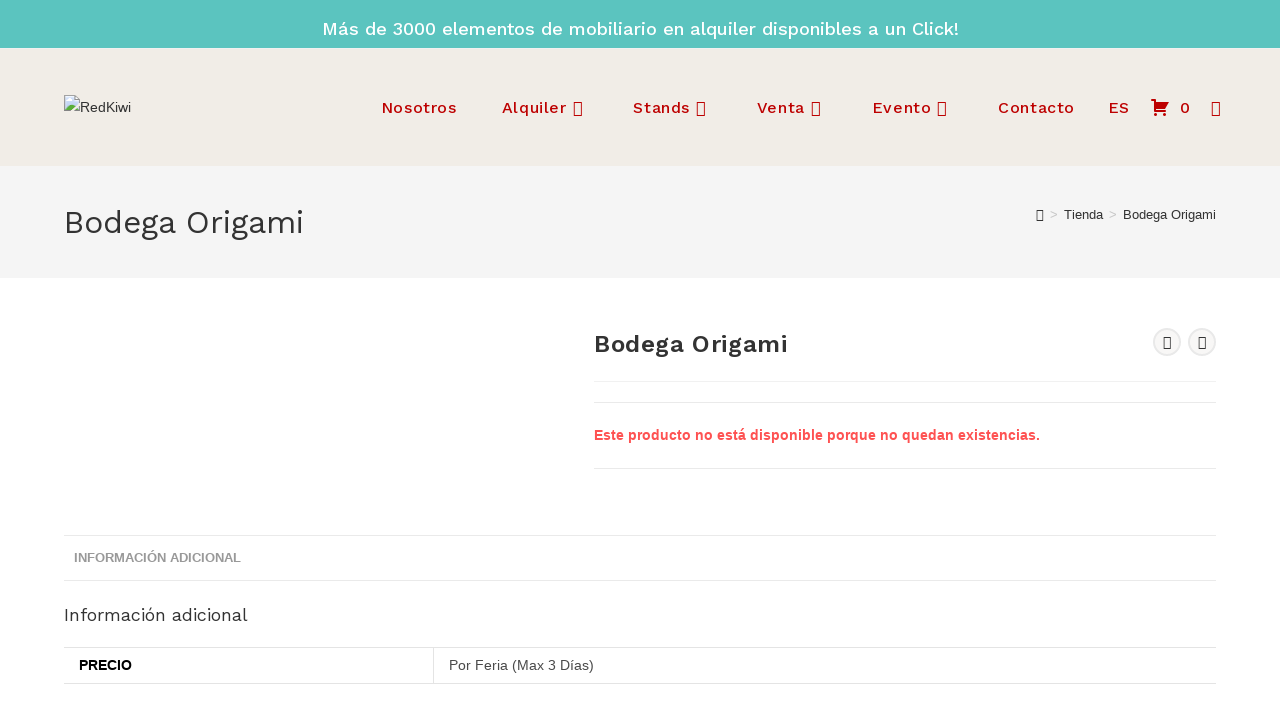

--- FILE ---
content_type: text/html; charset=UTF-8
request_url: https://redkiwi.com.co/tienda/bodega-origami/
body_size: 64515
content:
<!DOCTYPE html>
<html class="html" lang="es">
<head>
	<meta charset="UTF-8">
	<link rel="profile" href="https://gmpg.org/xfn/11">

	<meta name='robots' content='index, follow, max-image-preview:large, max-snippet:-1, max-video-preview:-1' />
<meta name="viewport" content="width=device-width, initial-scale=1">
	<!-- This site is optimized with the Yoast SEO plugin v26.7 - https://yoast.com/wordpress/plugins/seo/ -->
	<title>Bodega Origami - RedKiwi</title>
	<link rel="canonical" href="https://redkiwi.com.co/tienda/bodega-origami/" />
	<meta property="og:locale" content="es_ES" />
	<meta property="og:type" content="article" />
	<meta property="og:title" content="Bodega Origami - RedKiwi" />
	<meta property="og:url" content="https://redkiwi.com.co/tienda/bodega-origami/" />
	<meta property="og:site_name" content="RedKiwi" />
	<meta property="article:modified_time" content="2024-05-27T19:22:46+00:00" />
	<meta property="og:image" content="https://redkiwi.com.co/wp-content/uploads/2021/09/M88PI-BODEGA-ORIGAMI.jpg" />
	<meta property="og:image:width" content="631" />
	<meta property="og:image:height" content="492" />
	<meta property="og:image:type" content="image/jpeg" />
	<meta name="twitter:card" content="summary_large_image" />
	<script type="application/ld+json" class="yoast-schema-graph">{"@context":"https://schema.org","@graph":[{"@type":"WebPage","@id":"https://redkiwi.com.co/tienda/bodega-origami/","url":"https://redkiwi.com.co/tienda/bodega-origami/","name":"Bodega Origami - RedKiwi","isPartOf":{"@id":"https://redkiwi.com.co/#website"},"primaryImageOfPage":{"@id":"https://redkiwi.com.co/tienda/bodega-origami/#primaryimage"},"image":{"@id":"https://redkiwi.com.co/tienda/bodega-origami/#primaryimage"},"thumbnailUrl":"https://redkiwi.com.co/wp-content/uploads/2021/09/M88PI-BODEGA-ORIGAMI.jpg","datePublished":"2021-09-22T16:43:11+00:00","dateModified":"2024-05-27T19:22:46+00:00","breadcrumb":{"@id":"https://redkiwi.com.co/tienda/bodega-origami/#breadcrumb"},"inLanguage":"es","potentialAction":[{"@type":"ReadAction","target":["https://redkiwi.com.co/tienda/bodega-origami/"]}]},{"@type":"ImageObject","inLanguage":"es","@id":"https://redkiwi.com.co/tienda/bodega-origami/#primaryimage","url":"https://redkiwi.com.co/wp-content/uploads/2021/09/M88PI-BODEGA-ORIGAMI.jpg","contentUrl":"https://redkiwi.com.co/wp-content/uploads/2021/09/M88PI-BODEGA-ORIGAMI.jpg","width":631,"height":492},{"@type":"BreadcrumbList","@id":"https://redkiwi.com.co/tienda/bodega-origami/#breadcrumb","itemListElement":[{"@type":"ListItem","position":1,"name":"Portada","item":"https://redkiwi.com.co/"},{"@type":"ListItem","position":2,"name":"Tienda","item":"https://redkiwi.com.co/tienda/"},{"@type":"ListItem","position":3,"name":"Bodega Origami"}]},{"@type":"WebSite","@id":"https://redkiwi.com.co/#website","url":"https://redkiwi.com.co/","name":"RedKiwi","description":"Mobiliario &amp; Eventos","publisher":{"@id":"https://redkiwi.com.co/#organization"},"potentialAction":[{"@type":"SearchAction","target":{"@type":"EntryPoint","urlTemplate":"https://redkiwi.com.co/?s={search_term_string}"},"query-input":{"@type":"PropertyValueSpecification","valueRequired":true,"valueName":"search_term_string"}}],"inLanguage":"es"},{"@type":"Organization","@id":"https://redkiwi.com.co/#organization","name":"RedKiwi","url":"https://redkiwi.com.co/","logo":{"@type":"ImageObject","inLanguage":"es","@id":"https://redkiwi.com.co/#/schema/logo/image/","url":"https://redkiwi.com.co/wp-content/uploads/2021/04/Logo-nuevo_Mesa-de-trabajo-1-e1618611969553.png","contentUrl":"https://redkiwi.com.co/wp-content/uploads/2021/04/Logo-nuevo_Mesa-de-trabajo-1-e1618611969553.png","width":400,"height":111,"caption":"RedKiwi"},"image":{"@id":"https://redkiwi.com.co/#/schema/logo/image/"}}]}</script>
	<!-- / Yoast SEO plugin. -->


<link rel='dns-prefetch' href='//fonts.googleapis.com' />
<link rel="alternate" type="application/rss+xml" title="RedKiwi &raquo; Feed" href="https://redkiwi.com.co/feed/" />
<link rel="alternate" type="application/rss+xml" title="RedKiwi &raquo; Feed de los comentarios" href="https://redkiwi.com.co/comments/feed/" />
<link rel="alternate" title="oEmbed (JSON)" type="application/json+oembed" href="https://redkiwi.com.co/wp-json/oembed/1.0/embed?url=https%3A%2F%2Fredkiwi.com.co%2Ftienda%2Fbodega-origami%2F" />
<link rel="alternate" title="oEmbed (XML)" type="text/xml+oembed" href="https://redkiwi.com.co/wp-json/oembed/1.0/embed?url=https%3A%2F%2Fredkiwi.com.co%2Ftienda%2Fbodega-origami%2F&#038;format=xml" />
<style id='wp-img-auto-sizes-contain-inline-css'>
img:is([sizes=auto i],[sizes^="auto," i]){contain-intrinsic-size:3000px 1500px}
/*# sourceURL=wp-img-auto-sizes-contain-inline-css */
</style>

<link rel='stylesheet' id='swiper-css' href='https://redkiwi.com.co/wp-content/plugins/elementor/assets/lib/swiper/v8/css/swiper.min.css?ver=8.4.5' media='all' />
<link rel='stylesheet' id='e-swiper-css' href='https://redkiwi.com.co/wp-content/plugins/elementor/assets/css/conditionals/e-swiper.min.css?ver=3.34.1' media='all' />
<style id='wp-emoji-styles-inline-css'>

	img.wp-smiley, img.emoji {
		display: inline !important;
		border: none !important;
		box-shadow: none !important;
		height: 1em !important;
		width: 1em !important;
		margin: 0 0.07em !important;
		vertical-align: -0.1em !important;
		background: none !important;
		padding: 0 !important;
	}
/*# sourceURL=wp-emoji-styles-inline-css */
</style>
<link rel='stylesheet' id='wp-block-library-css' href='https://redkiwi.com.co/wp-includes/css/dist/block-library/style.min.css?ver=6.9' media='all' />
<style id='wp-block-library-theme-inline-css'>
.wp-block-audio :where(figcaption){color:#555;font-size:13px;text-align:center}.is-dark-theme .wp-block-audio :where(figcaption){color:#ffffffa6}.wp-block-audio{margin:0 0 1em}.wp-block-code{border:1px solid #ccc;border-radius:4px;font-family:Menlo,Consolas,monaco,monospace;padding:.8em 1em}.wp-block-embed :where(figcaption){color:#555;font-size:13px;text-align:center}.is-dark-theme .wp-block-embed :where(figcaption){color:#ffffffa6}.wp-block-embed{margin:0 0 1em}.blocks-gallery-caption{color:#555;font-size:13px;text-align:center}.is-dark-theme .blocks-gallery-caption{color:#ffffffa6}:root :where(.wp-block-image figcaption){color:#555;font-size:13px;text-align:center}.is-dark-theme :root :where(.wp-block-image figcaption){color:#ffffffa6}.wp-block-image{margin:0 0 1em}.wp-block-pullquote{border-bottom:4px solid;border-top:4px solid;color:currentColor;margin-bottom:1.75em}.wp-block-pullquote :where(cite),.wp-block-pullquote :where(footer),.wp-block-pullquote__citation{color:currentColor;font-size:.8125em;font-style:normal;text-transform:uppercase}.wp-block-quote{border-left:.25em solid;margin:0 0 1.75em;padding-left:1em}.wp-block-quote cite,.wp-block-quote footer{color:currentColor;font-size:.8125em;font-style:normal;position:relative}.wp-block-quote:where(.has-text-align-right){border-left:none;border-right:.25em solid;padding-left:0;padding-right:1em}.wp-block-quote:where(.has-text-align-center){border:none;padding-left:0}.wp-block-quote.is-large,.wp-block-quote.is-style-large,.wp-block-quote:where(.is-style-plain){border:none}.wp-block-search .wp-block-search__label{font-weight:700}.wp-block-search__button{border:1px solid #ccc;padding:.375em .625em}:where(.wp-block-group.has-background){padding:1.25em 2.375em}.wp-block-separator.has-css-opacity{opacity:.4}.wp-block-separator{border:none;border-bottom:2px solid;margin-left:auto;margin-right:auto}.wp-block-separator.has-alpha-channel-opacity{opacity:1}.wp-block-separator:not(.is-style-wide):not(.is-style-dots){width:100px}.wp-block-separator.has-background:not(.is-style-dots){border-bottom:none;height:1px}.wp-block-separator.has-background:not(.is-style-wide):not(.is-style-dots){height:2px}.wp-block-table{margin:0 0 1em}.wp-block-table td,.wp-block-table th{word-break:normal}.wp-block-table :where(figcaption){color:#555;font-size:13px;text-align:center}.is-dark-theme .wp-block-table :where(figcaption){color:#ffffffa6}.wp-block-video :where(figcaption){color:#555;font-size:13px;text-align:center}.is-dark-theme .wp-block-video :where(figcaption){color:#ffffffa6}.wp-block-video{margin:0 0 1em}:root :where(.wp-block-template-part.has-background){margin-bottom:0;margin-top:0;padding:1.25em 2.375em}
/*# sourceURL=/wp-includes/css/dist/block-library/theme.min.css */
</style>
<style id='classic-theme-styles-inline-css'>
/*! This file is auto-generated */
.wp-block-button__link{color:#fff;background-color:#32373c;border-radius:9999px;box-shadow:none;text-decoration:none;padding:calc(.667em + 2px) calc(1.333em + 2px);font-size:1.125em}.wp-block-file__button{background:#32373c;color:#fff;text-decoration:none}
/*# sourceURL=/wp-includes/css/classic-themes.min.css */
</style>
<link rel='stylesheet' id='jet-engine-frontend-css' href='https://redkiwi.com.co/wp-content/plugins/jet-engine/assets/css/frontend.css?ver=3.7.7' media='all' />
<style id='global-styles-inline-css'>
:root{--wp--preset--aspect-ratio--square: 1;--wp--preset--aspect-ratio--4-3: 4/3;--wp--preset--aspect-ratio--3-4: 3/4;--wp--preset--aspect-ratio--3-2: 3/2;--wp--preset--aspect-ratio--2-3: 2/3;--wp--preset--aspect-ratio--16-9: 16/9;--wp--preset--aspect-ratio--9-16: 9/16;--wp--preset--color--black: #000000;--wp--preset--color--cyan-bluish-gray: #abb8c3;--wp--preset--color--white: #ffffff;--wp--preset--color--pale-pink: #f78da7;--wp--preset--color--vivid-red: #cf2e2e;--wp--preset--color--luminous-vivid-orange: #ff6900;--wp--preset--color--luminous-vivid-amber: #fcb900;--wp--preset--color--light-green-cyan: #7bdcb5;--wp--preset--color--vivid-green-cyan: #00d084;--wp--preset--color--pale-cyan-blue: #8ed1fc;--wp--preset--color--vivid-cyan-blue: #0693e3;--wp--preset--color--vivid-purple: #9b51e0;--wp--preset--gradient--vivid-cyan-blue-to-vivid-purple: linear-gradient(135deg,rgb(6,147,227) 0%,rgb(155,81,224) 100%);--wp--preset--gradient--light-green-cyan-to-vivid-green-cyan: linear-gradient(135deg,rgb(122,220,180) 0%,rgb(0,208,130) 100%);--wp--preset--gradient--luminous-vivid-amber-to-luminous-vivid-orange: linear-gradient(135deg,rgb(252,185,0) 0%,rgb(255,105,0) 100%);--wp--preset--gradient--luminous-vivid-orange-to-vivid-red: linear-gradient(135deg,rgb(255,105,0) 0%,rgb(207,46,46) 100%);--wp--preset--gradient--very-light-gray-to-cyan-bluish-gray: linear-gradient(135deg,rgb(238,238,238) 0%,rgb(169,184,195) 100%);--wp--preset--gradient--cool-to-warm-spectrum: linear-gradient(135deg,rgb(74,234,220) 0%,rgb(151,120,209) 20%,rgb(207,42,186) 40%,rgb(238,44,130) 60%,rgb(251,105,98) 80%,rgb(254,248,76) 100%);--wp--preset--gradient--blush-light-purple: linear-gradient(135deg,rgb(255,206,236) 0%,rgb(152,150,240) 100%);--wp--preset--gradient--blush-bordeaux: linear-gradient(135deg,rgb(254,205,165) 0%,rgb(254,45,45) 50%,rgb(107,0,62) 100%);--wp--preset--gradient--luminous-dusk: linear-gradient(135deg,rgb(255,203,112) 0%,rgb(199,81,192) 50%,rgb(65,88,208) 100%);--wp--preset--gradient--pale-ocean: linear-gradient(135deg,rgb(255,245,203) 0%,rgb(182,227,212) 50%,rgb(51,167,181) 100%);--wp--preset--gradient--electric-grass: linear-gradient(135deg,rgb(202,248,128) 0%,rgb(113,206,126) 100%);--wp--preset--gradient--midnight: linear-gradient(135deg,rgb(2,3,129) 0%,rgb(40,116,252) 100%);--wp--preset--font-size--small: 13px;--wp--preset--font-size--medium: 20px;--wp--preset--font-size--large: 36px;--wp--preset--font-size--x-large: 42px;--wp--preset--spacing--20: 0.44rem;--wp--preset--spacing--30: 0.67rem;--wp--preset--spacing--40: 1rem;--wp--preset--spacing--50: 1.5rem;--wp--preset--spacing--60: 2.25rem;--wp--preset--spacing--70: 3.38rem;--wp--preset--spacing--80: 5.06rem;--wp--preset--shadow--natural: 6px 6px 9px rgba(0, 0, 0, 0.2);--wp--preset--shadow--deep: 12px 12px 50px rgba(0, 0, 0, 0.4);--wp--preset--shadow--sharp: 6px 6px 0px rgba(0, 0, 0, 0.2);--wp--preset--shadow--outlined: 6px 6px 0px -3px rgb(255, 255, 255), 6px 6px rgb(0, 0, 0);--wp--preset--shadow--crisp: 6px 6px 0px rgb(0, 0, 0);}:where(.is-layout-flex){gap: 0.5em;}:where(.is-layout-grid){gap: 0.5em;}body .is-layout-flex{display: flex;}.is-layout-flex{flex-wrap: wrap;align-items: center;}.is-layout-flex > :is(*, div){margin: 0;}body .is-layout-grid{display: grid;}.is-layout-grid > :is(*, div){margin: 0;}:where(.wp-block-columns.is-layout-flex){gap: 2em;}:where(.wp-block-columns.is-layout-grid){gap: 2em;}:where(.wp-block-post-template.is-layout-flex){gap: 1.25em;}:where(.wp-block-post-template.is-layout-grid){gap: 1.25em;}.has-black-color{color: var(--wp--preset--color--black) !important;}.has-cyan-bluish-gray-color{color: var(--wp--preset--color--cyan-bluish-gray) !important;}.has-white-color{color: var(--wp--preset--color--white) !important;}.has-pale-pink-color{color: var(--wp--preset--color--pale-pink) !important;}.has-vivid-red-color{color: var(--wp--preset--color--vivid-red) !important;}.has-luminous-vivid-orange-color{color: var(--wp--preset--color--luminous-vivid-orange) !important;}.has-luminous-vivid-amber-color{color: var(--wp--preset--color--luminous-vivid-amber) !important;}.has-light-green-cyan-color{color: var(--wp--preset--color--light-green-cyan) !important;}.has-vivid-green-cyan-color{color: var(--wp--preset--color--vivid-green-cyan) !important;}.has-pale-cyan-blue-color{color: var(--wp--preset--color--pale-cyan-blue) !important;}.has-vivid-cyan-blue-color{color: var(--wp--preset--color--vivid-cyan-blue) !important;}.has-vivid-purple-color{color: var(--wp--preset--color--vivid-purple) !important;}.has-black-background-color{background-color: var(--wp--preset--color--black) !important;}.has-cyan-bluish-gray-background-color{background-color: var(--wp--preset--color--cyan-bluish-gray) !important;}.has-white-background-color{background-color: var(--wp--preset--color--white) !important;}.has-pale-pink-background-color{background-color: var(--wp--preset--color--pale-pink) !important;}.has-vivid-red-background-color{background-color: var(--wp--preset--color--vivid-red) !important;}.has-luminous-vivid-orange-background-color{background-color: var(--wp--preset--color--luminous-vivid-orange) !important;}.has-luminous-vivid-amber-background-color{background-color: var(--wp--preset--color--luminous-vivid-amber) !important;}.has-light-green-cyan-background-color{background-color: var(--wp--preset--color--light-green-cyan) !important;}.has-vivid-green-cyan-background-color{background-color: var(--wp--preset--color--vivid-green-cyan) !important;}.has-pale-cyan-blue-background-color{background-color: var(--wp--preset--color--pale-cyan-blue) !important;}.has-vivid-cyan-blue-background-color{background-color: var(--wp--preset--color--vivid-cyan-blue) !important;}.has-vivid-purple-background-color{background-color: var(--wp--preset--color--vivid-purple) !important;}.has-black-border-color{border-color: var(--wp--preset--color--black) !important;}.has-cyan-bluish-gray-border-color{border-color: var(--wp--preset--color--cyan-bluish-gray) !important;}.has-white-border-color{border-color: var(--wp--preset--color--white) !important;}.has-pale-pink-border-color{border-color: var(--wp--preset--color--pale-pink) !important;}.has-vivid-red-border-color{border-color: var(--wp--preset--color--vivid-red) !important;}.has-luminous-vivid-orange-border-color{border-color: var(--wp--preset--color--luminous-vivid-orange) !important;}.has-luminous-vivid-amber-border-color{border-color: var(--wp--preset--color--luminous-vivid-amber) !important;}.has-light-green-cyan-border-color{border-color: var(--wp--preset--color--light-green-cyan) !important;}.has-vivid-green-cyan-border-color{border-color: var(--wp--preset--color--vivid-green-cyan) !important;}.has-pale-cyan-blue-border-color{border-color: var(--wp--preset--color--pale-cyan-blue) !important;}.has-vivid-cyan-blue-border-color{border-color: var(--wp--preset--color--vivid-cyan-blue) !important;}.has-vivid-purple-border-color{border-color: var(--wp--preset--color--vivid-purple) !important;}.has-vivid-cyan-blue-to-vivid-purple-gradient-background{background: var(--wp--preset--gradient--vivid-cyan-blue-to-vivid-purple) !important;}.has-light-green-cyan-to-vivid-green-cyan-gradient-background{background: var(--wp--preset--gradient--light-green-cyan-to-vivid-green-cyan) !important;}.has-luminous-vivid-amber-to-luminous-vivid-orange-gradient-background{background: var(--wp--preset--gradient--luminous-vivid-amber-to-luminous-vivid-orange) !important;}.has-luminous-vivid-orange-to-vivid-red-gradient-background{background: var(--wp--preset--gradient--luminous-vivid-orange-to-vivid-red) !important;}.has-very-light-gray-to-cyan-bluish-gray-gradient-background{background: var(--wp--preset--gradient--very-light-gray-to-cyan-bluish-gray) !important;}.has-cool-to-warm-spectrum-gradient-background{background: var(--wp--preset--gradient--cool-to-warm-spectrum) !important;}.has-blush-light-purple-gradient-background{background: var(--wp--preset--gradient--blush-light-purple) !important;}.has-blush-bordeaux-gradient-background{background: var(--wp--preset--gradient--blush-bordeaux) !important;}.has-luminous-dusk-gradient-background{background: var(--wp--preset--gradient--luminous-dusk) !important;}.has-pale-ocean-gradient-background{background: var(--wp--preset--gradient--pale-ocean) !important;}.has-electric-grass-gradient-background{background: var(--wp--preset--gradient--electric-grass) !important;}.has-midnight-gradient-background{background: var(--wp--preset--gradient--midnight) !important;}.has-small-font-size{font-size: var(--wp--preset--font-size--small) !important;}.has-medium-font-size{font-size: var(--wp--preset--font-size--medium) !important;}.has-large-font-size{font-size: var(--wp--preset--font-size--large) !important;}.has-x-large-font-size{font-size: var(--wp--preset--font-size--x-large) !important;}
:where(.wp-block-post-template.is-layout-flex){gap: 1.25em;}:where(.wp-block-post-template.is-layout-grid){gap: 1.25em;}
:where(.wp-block-term-template.is-layout-flex){gap: 1.25em;}:where(.wp-block-term-template.is-layout-grid){gap: 1.25em;}
:where(.wp-block-columns.is-layout-flex){gap: 2em;}:where(.wp-block-columns.is-layout-grid){gap: 2em;}
:root :where(.wp-block-pullquote){font-size: 1.5em;line-height: 1.6;}
/*# sourceURL=global-styles-inline-css */
</style>
<link rel='stylesheet' id='afrfq-front-css' href='https://redkiwi.com.co/wp-content/plugins/woocommerce-request-a-quote/assets/css/afrfq_front.css?ver=1.1' media='all' />
<link rel='stylesheet' id='dashicons-css' href='https://redkiwi.com.co/wp-includes/css/dashicons.min.css?ver=6.9' media='all' />
<link rel='stylesheet' id='photoswipe-css' href='https://redkiwi.com.co/wp-content/plugins/jet-reviews/assets/lib/photoswipe/css/photoswipe.min.css?ver=3.0.0.1' media='all' />
<link rel='stylesheet' id='photoswipe-default-skin-css' href='https://redkiwi.com.co/wp-content/plugins/jet-reviews/assets/lib/photoswipe/css/default-skin/default-skin.min.css?ver=3.0.0.1' media='all' />
<style id='woocommerce-inline-inline-css'>
.woocommerce form .form-row .required { visibility: visible; }
/*# sourceURL=woocommerce-inline-inline-css */
</style>
<link rel='stylesheet' id='aws-style-css' href='https://redkiwi.com.co/wp-content/plugins/advanced-woo-search/assets/css/common.min.css?ver=3.47' media='all' />
<link rel='stylesheet' id='oceanwp-woo-mini-cart-css' href='https://redkiwi.com.co/wp-content/themes/oceanwp/assets/css/woo/woo-mini-cart.min.css?ver=6.9' media='all' />
<link rel='stylesheet' id='font-awesome-css' href='https://redkiwi.com.co/wp-content/themes/oceanwp/assets/fonts/fontawesome/css/all.min.css?ver=6.7.2' media='all' />
<link rel='stylesheet' id='simple-line-icons-css' href='https://redkiwi.com.co/wp-content/themes/oceanwp/assets/css/third/simple-line-icons.min.css?ver=2.4.0' media='all' />
<link rel='stylesheet' id='oceanwp-style-css' href='https://redkiwi.com.co/wp-content/themes/oceanwp/assets/css/style.min.css?ver=4.1.3' media='all' />
<style id='oceanwp-style-inline-css'>
body div.wpforms-container-full .wpforms-form input[type=submit]:hover,
			body div.wpforms-container-full .wpforms-form input[type=submit]:active,
			body div.wpforms-container-full .wpforms-form button[type=submit]:hover,
			body div.wpforms-container-full .wpforms-form button[type=submit]:active,
			body div.wpforms-container-full .wpforms-form .wpforms-page-button:hover,
			body div.wpforms-container-full .wpforms-form .wpforms-page-button:active,
			body .wp-core-ui div.wpforms-container-full .wpforms-form input[type=submit]:hover,
			body .wp-core-ui div.wpforms-container-full .wpforms-form input[type=submit]:active,
			body .wp-core-ui div.wpforms-container-full .wpforms-form button[type=submit]:hover,
			body .wp-core-ui div.wpforms-container-full .wpforms-form button[type=submit]:active,
			body .wp-core-ui div.wpforms-container-full .wpforms-form .wpforms-page-button:hover,
			body .wp-core-ui div.wpforms-container-full .wpforms-form .wpforms-page-button:active {
					background: linear-gradient(0deg, rgba(0, 0, 0, 0.2), rgba(0, 0, 0, 0.2)), var(--wpforms-button-background-color-alt, var(--wpforms-button-background-color)) !important;
			}
/*# sourceURL=oceanwp-style-inline-css */
</style>
<link rel='stylesheet' id='oceanwp-google-font-work-sans-css' href='//fonts.googleapis.com/css?family=Work+Sans%3A100%2C200%2C300%2C400%2C500%2C600%2C700%2C800%2C900%2C100i%2C200i%2C300i%2C400i%2C500i%2C600i%2C700i%2C800i%2C900i&#038;subset=latin&#038;display=swap&#038;ver=6.9' media='all' />
<link rel='stylesheet' id='jet-menu-public-styles-css' href='https://redkiwi.com.co/wp-content/plugins/jet-menu/assets/public/css/public.css?ver=2.4.16' media='all' />
<link rel='stylesheet' id='jet-reviews-frontend-css' href='https://redkiwi.com.co/wp-content/plugins/jet-reviews/assets/css/jet-reviews.css?ver=3.0.0.1' media='all' />
<link rel='stylesheet' id='jet-woo-builder-css' href='https://redkiwi.com.co/wp-content/plugins/jet-woo-builder/assets/css/frontend.css?ver=2.2.2' media='all' />
<style id='jet-woo-builder-inline-css'>
@font-face {
				font-family: "WooCommerce";
				font-weight: normal;
				font-style: normal;
				src: url("https://redkiwi.com.co/wp-content/plugins/woocommerce/assets/fonts/WooCommerce.eot");
				src: url("https://redkiwi.com.co/wp-content/plugins/woocommerce/assets/fonts/WooCommerce.eot?#iefix") format("embedded-opentype"),
					 url("https://redkiwi.com.co/wp-content/plugins/woocommerce/assets/fonts/WooCommerce.woff") format("woff"),
					 url("https://redkiwi.com.co/wp-content/plugins/woocommerce/assets/fonts/WooCommerce.ttf") format("truetype"),
					 url("https://redkiwi.com.co/wp-content/plugins/woocommerce/assets/fonts/WooCommerce.svg#WooCommerce") format("svg");
			}
/*# sourceURL=jet-woo-builder-inline-css */
</style>
<link rel='stylesheet' id='jet-woo-builder-frontend-font-css' href='https://redkiwi.com.co/wp-content/plugins/jet-woo-builder/assets/css/lib/jetwoobuilder-frontend-font/css/jetwoobuilder-frontend-font.css?ver=2.2.2' media='all' />
<link rel='stylesheet' id='jet-woo-builder-oceanwp-css' href='https://redkiwi.com.co/wp-content/plugins/jet-woo-builder/includes/compatibility/packages/themes/oceanwp/assets/css/style.css?ver=2.2.2' media='all' />
<link rel='stylesheet' id='jet-elements-css' href='https://redkiwi.com.co/wp-content/plugins/jet-elements/assets/css/jet-elements.css?ver=2.7.12' media='all' />
<link rel='stylesheet' id='jet-instagram-gallery-css' href='https://redkiwi.com.co/wp-content/plugins/jet-elements/assets/css/addons/jet-instagram-gallery.css?ver=2.7.12' media='all' />
<link rel='stylesheet' id='jet-instagram-gallery-skin-css' href='https://redkiwi.com.co/wp-content/plugins/jet-elements/assets/css/skin/jet-instagram-gallery.css?ver=2.7.12' media='all' />
<link rel='stylesheet' id='elementor-frontend-css' href='https://redkiwi.com.co/wp-content/plugins/elementor/assets/css/frontend.min.css?ver=3.34.1' media='all' />
<link rel='stylesheet' id='widget-spacer-css' href='https://redkiwi.com.co/wp-content/plugins/elementor/assets/css/widget-spacer.min.css?ver=3.34.1' media='all' />
<link rel='stylesheet' id='widget-image-css' href='https://redkiwi.com.co/wp-content/plugins/elementor/assets/css/widget-image.min.css?ver=3.34.1' media='all' />
<link rel='stylesheet' id='widget-heading-css' href='https://redkiwi.com.co/wp-content/plugins/elementor/assets/css/widget-heading.min.css?ver=3.34.1' media='all' />
<link rel='stylesheet' id='widget-icon-list-css' href='https://redkiwi.com.co/wp-content/plugins/elementor/assets/css/widget-icon-list.min.css?ver=3.34.1' media='all' />
<link rel='stylesheet' id='widget-social-icons-css' href='https://redkiwi.com.co/wp-content/plugins/elementor/assets/css/widget-social-icons.min.css?ver=3.34.1' media='all' />
<link rel='stylesheet' id='e-apple-webkit-css' href='https://redkiwi.com.co/wp-content/plugins/elementor/assets/css/conditionals/apple-webkit.min.css?ver=3.34.1' media='all' />
<link rel='stylesheet' id='elementor-post-2864-css' href='https://redkiwi.com.co/wp-content/uploads/elementor/css/post-2864.css?ver=1768323288' media='all' />
<link rel='stylesheet' id='jet-tabs-frontend-css' href='https://redkiwi.com.co/wp-content/plugins/jet-tabs/assets/css/jet-tabs-frontend.css?ver=2.2.11' media='all' />
<link rel='stylesheet' id='jet-tricks-frontend-css' href='https://redkiwi.com.co/wp-content/plugins/jet-tricks/assets/css/jet-tricks-frontend.css?ver=1.5.8' media='all' />
<link rel='stylesheet' id='elementor-post-2991-css' href='https://redkiwi.com.co/wp-content/uploads/elementor/css/post-2991.css?ver=1768323290' media='all' />
<link rel='stylesheet' id='oceanwp-woocommerce-css' href='https://redkiwi.com.co/wp-content/themes/oceanwp/assets/css/woo/woocommerce.min.css?ver=6.9' media='all' />
<link rel='stylesheet' id='oceanwp-woo-star-font-css' href='https://redkiwi.com.co/wp-content/themes/oceanwp/assets/css/woo/woo-star-font.min.css?ver=6.9' media='all' />
<link rel='stylesheet' id='oceanwp-woo-floating-bar-css' href='https://redkiwi.com.co/wp-content/themes/oceanwp/assets/css/woo/woo-floating-bar.min.css?ver=6.9' media='all' />
<link rel='stylesheet' id='jquery-chosen-css' href='https://redkiwi.com.co/wp-content/plugins/jet-search/assets/lib/chosen/chosen.min.css?ver=1.8.7' media='all' />
<link rel='stylesheet' id='jet-search-css' href='https://redkiwi.com.co/wp-content/plugins/jet-search/assets/css/jet-search.css?ver=3.5.15' media='all' />
<link rel='stylesheet' id='eael-general-css' href='https://redkiwi.com.co/wp-content/plugins/essential-addons-for-elementor-lite/assets/front-end/css/view/general.min.css?ver=6.5.7' media='all' />
<link rel='stylesheet' id='jet-menu-oceanwp-css' href='https://redkiwi.com.co/wp-content/plugins/jet-menu/integration/themes/oceanwp/assets/css/style.css?ver=2.4.16' media='all' />
<link rel='stylesheet' id='oe-widgets-style-css' href='https://redkiwi.com.co/wp-content/plugins/ocean-extra/assets/css/widgets.css?ver=6.9' media='all' />
<link rel='stylesheet' id='osh-styles-css' href='https://redkiwi.com.co/wp-content/plugins/ocean-sticky-header/assets/css/style.min.css?ver=6.9' media='all' />
<link rel='stylesheet' id='elementor-gf-local-roboto-css' href='https://redkiwi.com.co/wp-content/uploads/elementor/google-fonts/css/roboto.css?ver=1742230519' media='all' />
<link rel='stylesheet' id='elementor-gf-local-robotoslab-css' href='https://redkiwi.com.co/wp-content/uploads/elementor/google-fonts/css/robotoslab.css?ver=1742230529' media='all' />
<link rel='stylesheet' id='elementor-gf-local-worksans-css' href='https://redkiwi.com.co/wp-content/uploads/elementor/google-fonts/css/worksans.css?ver=1742230538' media='all' />
<script src="https://redkiwi.com.co/wp-includes/js/jquery/jquery.min.js?ver=3.7.1" id="jquery-core-js"></script>
<script src="https://redkiwi.com.co/wp-includes/js/jquery/jquery-migrate.min.js?ver=3.4.1" id="jquery-migrate-js"></script>
<script src="https://redkiwi.com.co/wp-includes/js/imagesloaded.min.js?ver=6.9" id="imagesLoaded-js"></script>
<script src="https://redkiwi.com.co/wp-content/plugins/woocommerce/assets/js/zoom/jquery.zoom.min.js?ver=1.7.21-wc.10.4.3" id="wc-zoom-js" defer data-wp-strategy="defer"></script>
<script src="https://redkiwi.com.co/wp-content/plugins/woocommerce/assets/js/flexslider/jquery.flexslider.min.js?ver=2.7.2-wc.10.4.3" id="wc-flexslider-js" defer data-wp-strategy="defer"></script>
<script src="https://redkiwi.com.co/wp-content/plugins/woocommerce/assets/js/photoswipe/photoswipe.min.js?ver=4.1.1-wc.10.4.3" id="wc-photoswipe-js" defer data-wp-strategy="defer"></script>
<script src="https://redkiwi.com.co/wp-content/plugins/woocommerce/assets/js/photoswipe/photoswipe-ui-default.min.js?ver=4.1.1-wc.10.4.3" id="wc-photoswipe-ui-default-js" defer data-wp-strategy="defer"></script>
<script id="wc-single-product-js-extra">
var wc_single_product_params = {"i18n_required_rating_text":"Por favor elige una puntuaci\u00f3n","i18n_rating_options":["1 de 5 estrellas","2 de 5 estrellas","3 de 5 estrellas","4 de 5 estrellas","5 de 5 estrellas"],"i18n_product_gallery_trigger_text":"Ver galer\u00eda de im\u00e1genes a pantalla completa","review_rating_required":"yes","flexslider":{"rtl":false,"animation":"slide","smoothHeight":true,"directionNav":false,"controlNav":"thumbnails","slideshow":false,"animationSpeed":500,"animationLoop":false,"allowOneSlide":false},"zoom_enabled":"1","zoom_options":[],"photoswipe_enabled":"1","photoswipe_options":{"shareEl":false,"closeOnScroll":false,"history":false,"hideAnimationDuration":0,"showAnimationDuration":0},"flexslider_enabled":"1"};
//# sourceURL=wc-single-product-js-extra
</script>
<script src="https://redkiwi.com.co/wp-content/plugins/woocommerce/assets/js/frontend/single-product.min.js?ver=10.4.3" id="wc-single-product-js" defer data-wp-strategy="defer"></script>
<script src="https://redkiwi.com.co/wp-content/plugins/woocommerce/assets/js/jquery-blockui/jquery.blockUI.min.js?ver=2.7.0-wc.10.4.3" id="wc-jquery-blockui-js" defer data-wp-strategy="defer"></script>
<script src="https://redkiwi.com.co/wp-content/plugins/woocommerce/assets/js/js-cookie/js.cookie.min.js?ver=2.1.4-wc.10.4.3" id="wc-js-cookie-js" defer data-wp-strategy="defer"></script>
<script id="woocommerce-js-extra">
var woocommerce_params = {"ajax_url":"/wp-admin/admin-ajax.php","wc_ajax_url":"/?wc-ajax=%%endpoint%%","i18n_password_show":"Mostrar contrase\u00f1a","i18n_password_hide":"Ocultar contrase\u00f1a"};
//# sourceURL=woocommerce-js-extra
</script>
<script src="https://redkiwi.com.co/wp-content/plugins/woocommerce/assets/js/frontend/woocommerce.min.js?ver=10.4.3" id="woocommerce-js" defer data-wp-strategy="defer"></script>
<script id="wc-cart-fragments-js-extra">
var wc_cart_fragments_params = {"ajax_url":"/wp-admin/admin-ajax.php","wc_ajax_url":"/?wc-ajax=%%endpoint%%","cart_hash_key":"wc_cart_hash_d6893c3e1644330b9a8705981136e27d","fragment_name":"wc_fragments_d6893c3e1644330b9a8705981136e27d","request_timeout":"5000"};
//# sourceURL=wc-cart-fragments-js-extra
</script>
<script src="https://redkiwi.com.co/wp-content/plugins/woocommerce/assets/js/frontend/cart-fragments.min.js?ver=10.4.3" id="wc-cart-fragments-js" defer data-wp-strategy="defer"></script>
<link rel="https://api.w.org/" href="https://redkiwi.com.co/wp-json/" /><link rel="alternate" title="JSON" type="application/json" href="https://redkiwi.com.co/wp-json/wp/v2/product/14713" /><link rel="EditURI" type="application/rsd+xml" title="RSD" href="https://redkiwi.com.co/xmlrpc.php?rsd" />
<meta name="generator" content="WordPress 6.9" />
<meta name="generator" content="WooCommerce 10.4.3" />
<link rel='shortlink' href='https://redkiwi.com.co/?p=14713' />
	<noscript><style>.woocommerce-product-gallery{ opacity: 1 !important; }</style></noscript>
	<meta name="generator" content="Elementor 3.34.1; features: e_font_icon_svg, additional_custom_breakpoints; settings: css_print_method-external, google_font-enabled, font_display-auto">
<style>.recentcomments a{display:inline !important;padding:0 !important;margin:0 !important;}</style>
            <style>
                .oceanwp-theme #searchform-header-replace .aws-container {
                    padding-right: 45px;
                    padding-top: 0;
                }
                .oceanwp-theme #searchform-header-replace .aws-container .aws-search-form .aws-form-btn {
                    background: transparent;
                    border: none;
                }
                .oceanwp-theme #searchform-overlay .aws-container,
                .oceanwp-theme #icon-searchform-overlay .aws-container {
                    position: absolute;
                    top: 50%;
                    left: 0;
                    margin-top: -33px;
                    width: 100%;
                    text-align: center;
                }
                .oceanwp-theme #searchform-overlay .aws-container form,
                .oceanwp-theme #icon-searchform-overlay .aws-container form {
                    position: static;
                }
                .oceanwp-theme #searchform-overlay a.search-overlay-close,
                .oceanwp-theme #icon-searchform-overlay a.search-overlay-close {
                    top: -100px;
                }
                .oceanwp-theme #searchform-overlay .aws-container .aws-search-form,
                .oceanwp-theme #icon-searchform-overlay .aws-container .aws-search-form,
                .oceanwp-theme #searchform-overlay .aws-container .aws-search-form .aws-form-btn,
                .oceanwp-theme #icon-searchform-overlay .aws-container .aws-search-form .aws-form-btn {
                    background: transparent;
                }
                .oceanwp-theme #searchform-overlay .aws-container .aws-search-form .aws-form-btn,
                .oceanwp-theme #icon-searchform-overlay .aws-container .aws-search-form .aws-form-btn {
                    border: none;
                }
                #sidr .aws-container {
                    margin: 30px 20px 0;
                }
                #medium-searchform .aws-container .aws-search-form,
                #vertical-searchform .aws-container .aws-search-form {
                    background: #f5f5f5;
                }
                #medium-searchform .aws-container .aws-search-form .aws-search-field {
                    max-width: 100%;
                }
                #medium-searchform .aws-container .aws-search-form .aws-form-btn,
                #vertical-searchform .aws-container .aws-search-form .aws-form-btn{
                    background: #f5f5f5;
                    border: none;
                }
            </style>

            <script>

                window.addEventListener('load', function() {

                    window.setTimeout(function(){
                        var formOverlay = document.querySelectorAll("#searchform-overlay form, #icon-searchform-overlay form");
                        if ( formOverlay ) {
                            for (var i = 0; i < formOverlay.length; i++) {
                                formOverlay[i].innerHTML += '<a href="#" class="search-overlay-close"><span></span></a>';
                            }
                        }
                    }, 300);

                    jQuery(document).on( 'click', 'a.search-overlay-close', function (e) {

                        jQuery( '#searchform-overlay, #icon-searchform-overlay' ).removeClass( 'active' );
                        jQuery( '#searchform-overlay, #icon-searchform-overlay' ).fadeOut( 200 );

                        setTimeout( function() {
                            jQuery( 'html' ).css( 'overflow', 'visible' );
                        }, 400);

                        jQuery( '.aws-search-result' ).hide();

                    } );

                }, false);

            </script>

        
            <script>

                window.addEventListener('load', function() {
                    var forms = document.querySelectorAll("#searchform-header-replace form,#searchform-overlay form,#sidr .sidr-class-mobile-searchform,#mobile-menu-search form,#site-header form");

                    var awsFormHtml = "<div class=\"aws-container aws-js-seamless\" data-url=\"\/?wc-ajax=aws_action\" data-siteurl=\"https:\/\/redkiwi.com.co\" data-lang=\"\" data-show-loader=\"true\" data-show-more=\"true\" data-show-page=\"true\" data-ajax-search=\"true\" data-show-clear=\"true\" data-mobile-screen=\"false\" data-use-analytics=\"false\" data-min-chars=\"1\" data-buttons-order=\"1\" data-timeout=\"300\" data-is-mobile=\"false\" data-page-id=\"14713\" data-tax=\"\" ><form class=\"aws-search-form\" action=\"https:\/\/redkiwi.com.co\/\" method=\"get\" role=\"search\" ><div class=\"aws-wrapper\"><label class=\"aws-search-label\" for=\"696eae0eac3a0\">Buscar<\/label><input type=\"search\" name=\"s\" id=\"696eae0eac3a0\" value=\"\" class=\"aws-search-field\" placeholder=\"Buscar\" autocomplete=\"off\" \/><input type=\"hidden\" name=\"post_type\" value=\"product\"><input type=\"hidden\" name=\"type_aws\" value=\"true\"><div class=\"aws-search-clear\"><span>\u00d7<\/span><\/div><div class=\"aws-loader\"><\/div><\/div><\/form><\/div>";

                    if ( forms ) {

                        for ( var i = 0; i < forms.length; i++ ) {
                            if ( forms[i].parentNode.outerHTML.indexOf('aws-container') === -1 ) {
                                forms[i].outerHTML = awsFormHtml;
                            }
                        }

                        window.setTimeout(function(){
                            jQuery('.aws-js-seamless').each( function() {
                                try {
                                    jQuery(this).aws_search();
                                } catch (error) {
                                    window.setTimeout(function(){
                                        try {
                                            jQuery(this).aws_search();
                                        } catch (error) {}
                                    }, 2000);
                                }
                            });
                        }, 1000);

                    }
                }, false);
            </script>

        			<style>
				.e-con.e-parent:nth-of-type(n+4):not(.e-lazyloaded):not(.e-no-lazyload),
				.e-con.e-parent:nth-of-type(n+4):not(.e-lazyloaded):not(.e-no-lazyload) * {
					background-image: none !important;
				}
				@media screen and (max-height: 1024px) {
					.e-con.e-parent:nth-of-type(n+3):not(.e-lazyloaded):not(.e-no-lazyload),
					.e-con.e-parent:nth-of-type(n+3):not(.e-lazyloaded):not(.e-no-lazyload) * {
						background-image: none !important;
					}
				}
				@media screen and (max-height: 640px) {
					.e-con.e-parent:nth-of-type(n+2):not(.e-lazyloaded):not(.e-no-lazyload),
					.e-con.e-parent:nth-of-type(n+2):not(.e-lazyloaded):not(.e-no-lazyload) * {
						background-image: none !important;
					}
				}
			</style>
			<link rel="icon" href="https://redkiwi.com.co/wp-content/uploads/2021/04/cropped-fav-icon-red-kiwi-32x32.png" sizes="32x32" />
<link rel="icon" href="https://redkiwi.com.co/wp-content/uploads/2021/04/cropped-fav-icon-red-kiwi-192x192.png" sizes="192x192" />
<link rel="apple-touch-icon" href="https://redkiwi.com.co/wp-content/uploads/2021/04/cropped-fav-icon-red-kiwi-180x180.png" />
<meta name="msapplication-TileImage" content="https://redkiwi.com.co/wp-content/uploads/2021/04/cropped-fav-icon-red-kiwi-270x270.png" />
		<style id="wp-custom-css">
			#quote-li-icon .dashicons-cart{margin-top:48px}ul.products li.product h2{min-height:25px}ul.products li.product{padding:0 0 0 0;background-color:#F8F7F6!important}div.af_quote_fields{width:100%}a{outline:none !important}a:focus{outline:none !important}		</style>
		<!-- OceanWP CSS -->
<style type="text/css">
/* Colors */.woocommerce-MyAccount-navigation ul li a:before,.woocommerce-checkout .woocommerce-info a,.woocommerce-checkout #payment ul.payment_methods .wc_payment_method>input[type=radio]:first-child:checked+label:before,.woocommerce-checkout #payment .payment_method_paypal .about_paypal,.woocommerce ul.products li.product li.category a:hover,.woocommerce ul.products li.product .button:hover,.woocommerce ul.products li.product .product-inner .added_to_cart:hover,.product_meta .posted_in a:hover,.product_meta .tagged_as a:hover,.woocommerce div.product .woocommerce-tabs ul.tabs li a:hover,.woocommerce div.product .woocommerce-tabs ul.tabs li.active a,.woocommerce .oceanwp-grid-list a.active,.woocommerce .oceanwp-grid-list a:hover,.woocommerce .oceanwp-off-canvas-filter:hover,.widget_shopping_cart ul.cart_list li .owp-grid-wrap .owp-grid a.remove:hover,.widget_product_categories li a:hover ~ .count,.widget_layered_nav li a:hover ~ .count,.woocommerce ul.products li.product:not(.product-category) .woo-entry-buttons li a:hover,a:hover,a.light:hover,.theme-heading .text::before,.theme-heading .text::after,#top-bar-content >a:hover,#top-bar-social li.oceanwp-email a:hover,#site-navigation-wrap .dropdown-menu >li >a:hover,#site-header.medium-header #medium-searchform button:hover,.oceanwp-mobile-menu-icon a:hover,.blog-entry.post .blog-entry-header .entry-title a:hover,.blog-entry.post .blog-entry-readmore a:hover,.blog-entry.thumbnail-entry .blog-entry-category a,ul.meta li a:hover,.dropcap,.single nav.post-navigation .nav-links .title,body .related-post-title a:hover,body #wp-calendar caption,body .contact-info-widget.default i,body .contact-info-widget.big-icons i,body .custom-links-widget .oceanwp-custom-links li a:hover,body .custom-links-widget .oceanwp-custom-links li a:hover:before,body .posts-thumbnails-widget li a:hover,body .social-widget li.oceanwp-email a:hover,.comment-author .comment-meta .comment-reply-link,#respond #cancel-comment-reply-link:hover,#footer-widgets .footer-box a:hover,#footer-bottom a:hover,#footer-bottom #footer-bottom-menu a:hover,.sidr a:hover,.sidr-class-dropdown-toggle:hover,.sidr-class-menu-item-has-children.active >a,.sidr-class-menu-item-has-children.active >a >.sidr-class-dropdown-toggle,input[type=checkbox]:checked:before{color:#bd0000}.woocommerce .oceanwp-grid-list a.active .owp-icon use,.woocommerce .oceanwp-grid-list a:hover .owp-icon use,.single nav.post-navigation .nav-links .title .owp-icon use,.blog-entry.post .blog-entry-readmore a:hover .owp-icon use,body .contact-info-widget.default .owp-icon use,body .contact-info-widget.big-icons .owp-icon use{stroke:#bd0000}.woocommerce div.product div.images .open-image,.wcmenucart-details.count,.woocommerce-message a,.woocommerce-error a,.woocommerce-info a,.woocommerce .widget_price_filter .ui-slider .ui-slider-handle,.woocommerce .widget_price_filter .ui-slider .ui-slider-range,.owp-product-nav li a.owp-nav-link:hover,.woocommerce div.product.owp-tabs-layout-vertical .woocommerce-tabs ul.tabs li a:after,.woocommerce .widget_product_categories li.current-cat >a ~ .count,.woocommerce .widget_product_categories li.current-cat >a:before,.woocommerce .widget_layered_nav li.chosen a ~ .count,.woocommerce .widget_layered_nav li.chosen a:before,#owp-checkout-timeline .active .timeline-wrapper,.bag-style:hover .wcmenucart-cart-icon .wcmenucart-count,.show-cart .wcmenucart-cart-icon .wcmenucart-count,.woocommerce ul.products li.product:not(.product-category) .image-wrap .button,input[type="button"],input[type="reset"],input[type="submit"],button[type="submit"],.button,#site-navigation-wrap .dropdown-menu >li.btn >a >span,.thumbnail:hover i,.thumbnail:hover .link-post-svg-icon,.post-quote-content,.omw-modal .omw-close-modal,body .contact-info-widget.big-icons li:hover i,body .contact-info-widget.big-icons li:hover .owp-icon,body div.wpforms-container-full .wpforms-form input[type=submit],body div.wpforms-container-full .wpforms-form button[type=submit],body div.wpforms-container-full .wpforms-form .wpforms-page-button,.woocommerce-cart .wp-element-button,.woocommerce-checkout .wp-element-button,.wp-block-button__link{background-color:#bd0000}.current-shop-items-dropdown{border-top-color:#bd0000}.woocommerce div.product .woocommerce-tabs ul.tabs li.active a{border-bottom-color:#bd0000}.wcmenucart-details.count:before{border-color:#bd0000}.woocommerce ul.products li.product .button:hover{border-color:#bd0000}.woocommerce ul.products li.product .product-inner .added_to_cart:hover{border-color:#bd0000}.woocommerce div.product .woocommerce-tabs ul.tabs li.active a{border-color:#bd0000}.woocommerce .oceanwp-grid-list a.active{border-color:#bd0000}.woocommerce .oceanwp-grid-list a:hover{border-color:#bd0000}.woocommerce .oceanwp-off-canvas-filter:hover{border-color:#bd0000}.owp-product-nav li a.owp-nav-link:hover{border-color:#bd0000}.widget_shopping_cart_content .buttons .button:first-child:hover{border-color:#bd0000}.widget_shopping_cart ul.cart_list li .owp-grid-wrap .owp-grid a.remove:hover{border-color:#bd0000}.widget_product_categories li a:hover ~ .count{border-color:#bd0000}.woocommerce .widget_product_categories li.current-cat >a ~ .count{border-color:#bd0000}.woocommerce .widget_product_categories li.current-cat >a:before{border-color:#bd0000}.widget_layered_nav li a:hover ~ .count{border-color:#bd0000}.woocommerce .widget_layered_nav li.chosen a ~ .count{border-color:#bd0000}.woocommerce .widget_layered_nav li.chosen a:before{border-color:#bd0000}#owp-checkout-timeline.arrow .active .timeline-wrapper:before{border-top-color:#bd0000;border-bottom-color:#bd0000}#owp-checkout-timeline.arrow .active .timeline-wrapper:after{border-left-color:#bd0000;border-right-color:#bd0000}.bag-style:hover .wcmenucart-cart-icon .wcmenucart-count{border-color:#bd0000}.bag-style:hover .wcmenucart-cart-icon .wcmenucart-count:after{border-color:#bd0000}.show-cart .wcmenucart-cart-icon .wcmenucart-count{border-color:#bd0000}.show-cart .wcmenucart-cart-icon .wcmenucart-count:after{border-color:#bd0000}.woocommerce ul.products li.product:not(.product-category) .woo-product-gallery .active a{border-color:#bd0000}.woocommerce ul.products li.product:not(.product-category) .woo-product-gallery a:hover{border-color:#bd0000}.widget-title{border-color:#bd0000}blockquote{border-color:#bd0000}.wp-block-quote{border-color:#bd0000}#searchform-dropdown{border-color:#bd0000}.dropdown-menu .sub-menu{border-color:#bd0000}.blog-entry.large-entry .blog-entry-readmore a:hover{border-color:#bd0000}.oceanwp-newsletter-form-wrap input[type="email"]:focus{border-color:#bd0000}.social-widget li.oceanwp-email a:hover{border-color:#bd0000}#respond #cancel-comment-reply-link:hover{border-color:#bd0000}body .contact-info-widget.big-icons li:hover i{border-color:#bd0000}body .contact-info-widget.big-icons li:hover .owp-icon{border-color:#bd0000}#footer-widgets .oceanwp-newsletter-form-wrap input[type="email"]:focus{border-color:#bd0000}.woocommerce div.product div.images .open-image:hover,.woocommerce-error a:hover,.woocommerce-info a:hover,.woocommerce-message a:hover,.woocommerce-message a:focus,.woocommerce .button:focus,.woocommerce ul.products li.product:not(.product-category) .image-wrap .button:hover,input[type="button"]:hover,input[type="reset"]:hover,input[type="submit"]:hover,button[type="submit"]:hover,input[type="button"]:focus,input[type="reset"]:focus,input[type="submit"]:focus,button[type="submit"]:focus,.button:hover,.button:focus,#site-navigation-wrap .dropdown-menu >li.btn >a:hover >span,.post-quote-author,.omw-modal .omw-close-modal:hover,body div.wpforms-container-full .wpforms-form input[type=submit]:hover,body div.wpforms-container-full .wpforms-form button[type=submit]:hover,body div.wpforms-container-full .wpforms-form .wpforms-page-button:hover,.woocommerce-cart .wp-element-button:hover,.woocommerce-checkout .wp-element-button:hover,.wp-block-button__link:hover{background-color:#8e0000}a:hover{color:#bd0000}a:hover .owp-icon use{stroke:#bd0000}body .theme-button,body input[type="submit"],body button[type="submit"],body button,body .button,body div.wpforms-container-full .wpforms-form input[type=submit],body div.wpforms-container-full .wpforms-form button[type=submit],body div.wpforms-container-full .wpforms-form .wpforms-page-button,.woocommerce-cart .wp-element-button,.woocommerce-checkout .wp-element-button,.wp-block-button__link{background-color:#bd0000}body .theme-button:hover,body input[type="submit"]:hover,body button[type="submit"]:hover,body button:hover,body .button:hover,body div.wpforms-container-full .wpforms-form input[type=submit]:hover,body div.wpforms-container-full .wpforms-form input[type=submit]:active,body div.wpforms-container-full .wpforms-form button[type=submit]:hover,body div.wpforms-container-full .wpforms-form button[type=submit]:active,body div.wpforms-container-full .wpforms-form .wpforms-page-button:hover,body div.wpforms-container-full .wpforms-form .wpforms-page-button:active,.woocommerce-cart .wp-element-button:hover,.woocommerce-checkout .wp-element-button:hover,.wp-block-button__link:hover{background-color:#9e0000}body .theme-button,body input[type="submit"],body button[type="submit"],body button,body .button,body div.wpforms-container-full .wpforms-form input[type=submit],body div.wpforms-container-full .wpforms-form button[type=submit],body div.wpforms-container-full .wpforms-form .wpforms-page-button,.woocommerce-cart .wp-element-button,.woocommerce-checkout .wp-element-button,.wp-block-button__link{border-color:#ffffff}body .theme-button:hover,body input[type="submit"]:hover,body button[type="submit"]:hover,body button:hover,body .button:hover,body div.wpforms-container-full .wpforms-form input[type=submit]:hover,body div.wpforms-container-full .wpforms-form input[type=submit]:active,body div.wpforms-container-full .wpforms-form button[type=submit]:hover,body div.wpforms-container-full .wpforms-form button[type=submit]:active,body div.wpforms-container-full .wpforms-form .wpforms-page-button:hover,body div.wpforms-container-full .wpforms-form .wpforms-page-button:active,.woocommerce-cart .wp-element-button:hover,.woocommerce-checkout .wp-element-button:hover,.wp-block-button__link:hover{border-color:#ffffff}/* OceanWP Style Settings CSS */.theme-button,input[type="submit"],button[type="submit"],button,.button,body div.wpforms-container-full .wpforms-form input[type=submit],body div.wpforms-container-full .wpforms-form button[type=submit],body div.wpforms-container-full .wpforms-form .wpforms-page-button{border-style:solid}.theme-button,input[type="submit"],button[type="submit"],button,.button,body div.wpforms-container-full .wpforms-form input[type=submit],body div.wpforms-container-full .wpforms-form button[type=submit],body div.wpforms-container-full .wpforms-form .wpforms-page-button{border-width:1px}form input[type="text"],form input[type="password"],form input[type="email"],form input[type="url"],form input[type="date"],form input[type="month"],form input[type="time"],form input[type="datetime"],form input[type="datetime-local"],form input[type="week"],form input[type="number"],form input[type="search"],form input[type="tel"],form input[type="color"],form select,form textarea,.woocommerce .woocommerce-checkout .select2-container--default .select2-selection--single{border-style:solid}body div.wpforms-container-full .wpforms-form input[type=date],body div.wpforms-container-full .wpforms-form input[type=datetime],body div.wpforms-container-full .wpforms-form input[type=datetime-local],body div.wpforms-container-full .wpforms-form input[type=email],body div.wpforms-container-full .wpforms-form input[type=month],body div.wpforms-container-full .wpforms-form input[type=number],body div.wpforms-container-full .wpforms-form input[type=password],body div.wpforms-container-full .wpforms-form input[type=range],body div.wpforms-container-full .wpforms-form input[type=search],body div.wpforms-container-full .wpforms-form input[type=tel],body div.wpforms-container-full .wpforms-form input[type=text],body div.wpforms-container-full .wpforms-form input[type=time],body div.wpforms-container-full .wpforms-form input[type=url],body div.wpforms-container-full .wpforms-form input[type=week],body div.wpforms-container-full .wpforms-form select,body div.wpforms-container-full .wpforms-form textarea{border-style:solid}form input[type="text"],form input[type="password"],form input[type="email"],form input[type="url"],form input[type="date"],form input[type="month"],form input[type="time"],form input[type="datetime"],form input[type="datetime-local"],form input[type="week"],form input[type="number"],form input[type="search"],form input[type="tel"],form input[type="color"],form select,form textarea{border-radius:3px}body div.wpforms-container-full .wpforms-form input[type=date],body div.wpforms-container-full .wpforms-form input[type=datetime],body div.wpforms-container-full .wpforms-form input[type=datetime-local],body div.wpforms-container-full .wpforms-form input[type=email],body div.wpforms-container-full .wpforms-form input[type=month],body div.wpforms-container-full .wpforms-form input[type=number],body div.wpforms-container-full .wpforms-form input[type=password],body div.wpforms-container-full .wpforms-form input[type=range],body div.wpforms-container-full .wpforms-form input[type=search],body div.wpforms-container-full .wpforms-form input[type=tel],body div.wpforms-container-full .wpforms-form input[type=text],body div.wpforms-container-full .wpforms-form input[type=time],body div.wpforms-container-full .wpforms-form input[type=url],body div.wpforms-container-full .wpforms-form input[type=week],body div.wpforms-container-full .wpforms-form select,body div.wpforms-container-full .wpforms-form textarea{border-radius:3px}/* Header */#site-logo #site-logo-inner,.oceanwp-social-menu .social-menu-inner,#site-header.full_screen-header .menu-bar-inner,.after-header-content .after-header-content-inner{height:117px}#site-navigation-wrap .dropdown-menu >li >a,#site-navigation-wrap .dropdown-menu >li >span.opl-logout-link,.oceanwp-mobile-menu-icon a,.mobile-menu-close,.after-header-content-inner >a{line-height:117px}#site-header,.has-transparent-header .is-sticky #site-header,.has-vh-transparent .is-sticky #site-header.vertical-header,#searchform-header-replace{background-color:#f1ede7}#site-header.has-header-media .overlay-header-media{background-color:rgba(0,0,0,0.5)}#site-logo #site-logo-inner a img,#site-header.center-header #site-navigation-wrap .middle-site-logo a img{max-width:238px}@media (max-width:480px){#site-logo #site-logo-inner a img,#site-header.center-header #site-navigation-wrap .middle-site-logo a img{max-width:121px}}#site-header #site-logo #site-logo-inner a img,#site-header.center-header #site-navigation-wrap .middle-site-logo a img{max-height:149px}.effect-one #site-navigation-wrap .dropdown-menu >li >a.menu-link >span:after,.effect-three #site-navigation-wrap .dropdown-menu >li >a.menu-link >span:after,.effect-five #site-navigation-wrap .dropdown-menu >li >a.menu-link >span:before,.effect-five #site-navigation-wrap .dropdown-menu >li >a.menu-link >span:after,.effect-nine #site-navigation-wrap .dropdown-menu >li >a.menu-link >span:before,.effect-nine #site-navigation-wrap .dropdown-menu >li >a.menu-link >span:after{background-color:#bd0000}.effect-four #site-navigation-wrap .dropdown-menu >li >a.menu-link >span:before,.effect-four #site-navigation-wrap .dropdown-menu >li >a.menu-link >span:after,.effect-seven #site-navigation-wrap .dropdown-menu >li >a.menu-link:hover >span:after,.effect-seven #site-navigation-wrap .dropdown-menu >li.sfHover >a.menu-link >span:after{color:#bd0000}.effect-seven #site-navigation-wrap .dropdown-menu >li >a.menu-link:hover >span:after,.effect-seven #site-navigation-wrap .dropdown-menu >li.sfHover >a.menu-link >span:after{text-shadow:10px 0 #bd0000,-10px 0 #bd0000}#site-navigation-wrap .dropdown-menu >li >a{padding:0 10px}#site-navigation-wrap .dropdown-menu >li >a,.oceanwp-mobile-menu-icon a,#searchform-header-replace-close{color:#bd0000}#site-navigation-wrap .dropdown-menu >li >a .owp-icon use,.oceanwp-mobile-menu-icon a .owp-icon use,#searchform-header-replace-close .owp-icon use{stroke:#bd0000}#site-navigation-wrap .dropdown-menu >li >a:hover,.oceanwp-mobile-menu-icon a:hover,#searchform-header-replace-close:hover{color:#555555}#site-navigation-wrap .dropdown-menu >li >a:hover .owp-icon use,.oceanwp-mobile-menu-icon a:hover .owp-icon use,#searchform-header-replace-close:hover .owp-icon use{stroke:#555555}.dropdown-menu .sub-menu,#searchform-dropdown,.current-shop-items-dropdown{border-color:#bd0000}#searchform-dropdown input{color:#bd0000}@media (max-width:767px){#top-bar-nav,#site-navigation-wrap,.oceanwp-social-menu,.after-header-content{display:none}.center-logo #site-logo{float:none;position:absolute;left:50%;padding:0;-webkit-transform:translateX(-50%);transform:translateX(-50%)}#site-header.center-header #site-logo,.oceanwp-mobile-menu-icon,#oceanwp-cart-sidebar-wrap{display:block}body.vertical-header-style #outer-wrap{margin:0 !important}#site-header.vertical-header{position:relative;width:100%;left:0 !important;right:0 !important}#site-header.vertical-header .has-template >#site-logo{display:block}#site-header.vertical-header #site-header-inner{display:-webkit-box;display:-webkit-flex;display:-ms-flexbox;display:flex;-webkit-align-items:center;align-items:center;padding:0;max-width:90%}#site-header.vertical-header #site-header-inner >*:not(.oceanwp-mobile-menu-icon){display:none}#site-header.vertical-header #site-header-inner >*{padding:0 !important}#site-header.vertical-header #site-header-inner #site-logo{display:block;margin:0;width:50%;text-align:left}body.rtl #site-header.vertical-header #site-header-inner #site-logo{text-align:right}#site-header.vertical-header #site-header-inner .oceanwp-mobile-menu-icon{width:50%;text-align:right}body.rtl #site-header.vertical-header #site-header-inner .oceanwp-mobile-menu-icon{text-align:left}#site-header.vertical-header .vertical-toggle,body.vertical-header-style.vh-closed #site-header.vertical-header .vertical-toggle{display:none}#site-logo.has-responsive-logo .custom-logo-link{display:none}#site-logo.has-responsive-logo .responsive-logo-link{display:block}.is-sticky #site-logo.has-sticky-logo .responsive-logo-link{display:none}.is-sticky #site-logo.has-responsive-logo .sticky-logo-link{display:block}#top-bar.has-no-content #top-bar-social.top-bar-left,#top-bar.has-no-content #top-bar-social.top-bar-right{position:inherit;left:auto;right:auto;float:none;height:auto;line-height:1.5em;margin-top:0;text-align:center}#top-bar.has-no-content #top-bar-social li{float:none;display:inline-block}.owp-cart-overlay,#side-panel-wrap a.side-panel-btn{display:none !important}}body .sidr a,body .sidr-class-dropdown-toggle,#mobile-dropdown ul li a,#mobile-dropdown ul li a .dropdown-toggle,#mobile-fullscreen ul li a,#mobile-fullscreen .oceanwp-social-menu.simple-social ul li a{color:#bd0000}#mobile-fullscreen a.close .close-icon-inner,#mobile-fullscreen a.close .close-icon-inner::after{background-color:#bd0000}body .sidr a:hover,body .sidr-class-dropdown-toggle:hover,body .sidr-class-dropdown-toggle .fa,body .sidr-class-menu-item-has-children.active >a,body .sidr-class-menu-item-has-children.active >a >.sidr-class-dropdown-toggle,#mobile-dropdown ul li a:hover,#mobile-dropdown ul li a .dropdown-toggle:hover,#mobile-dropdown .menu-item-has-children.active >a,#mobile-dropdown .menu-item-has-children.active >a >.dropdown-toggle,#mobile-fullscreen ul li a:hover,#mobile-fullscreen .oceanwp-social-menu.simple-social ul li a:hover{color:#000000}#mobile-fullscreen a.close:hover .close-icon-inner,#mobile-fullscreen a.close:hover .close-icon-inner::after{background-color:#000000}/* Topbar */#top-bar{padding:20px 0 10px 0}#top-bar-wrap,.oceanwp-top-bar-sticky{background-color:#5bc4bf}#top-bar-wrap,#top-bar-content strong{color:#ffffff}#top-bar-content a,#top-bar-social-alt a{color:#ffffff}#top-bar-content a:hover,#top-bar-social-alt a:hover{color:#b52025}/* Blog CSS */.ocean-single-post-header ul.meta-item li a:hover{color:#333333}/* WooCommerce */.widget_shopping_cart ul.cart_list li .owp-grid-wrap .owp-grid a:hover{color:#bd0000}.widget_shopping_cart ul.cart_list li .owp-grid-wrap .owp-grid a.remove:hover{color:#bd0000;border-color:#bd0000}.widget_shopping_cart ul.cart_list li .owp-grid-wrap .owp-grid .amount{color:#bd0000}.widget_shopping_cart .total .amount{color:#bd0000}.owp-floating-bar form.cart .quantity .minus:hover,.owp-floating-bar form.cart .quantity .plus:hover{color:#ffffff}#owp-checkout-timeline .timeline-step{color:#cccccc}#owp-checkout-timeline .timeline-step{border-color:#cccccc}.woocommerce span.onsale{background-color:#3fc387}.woocommerce .oceanwp-off-canvas-filter:hover{color:#bd0000}.woocommerce .oceanwp-off-canvas-filter:hover{border-color:#bd0000}.woocommerce .oceanwp-grid-list a:hover{color:#bd0000;border-color:#bd0000}.woocommerce .oceanwp-grid-list a:hover .owp-icon use{stroke:#bd0000}.woocommerce .oceanwp-grid-list a.active{color:#bd0000;border-color:#bd0000}.woocommerce .oceanwp-grid-list a.active .owp-icon use{stroke:#bd0000}.woocommerce .products .product-inner{padding:0 10px 0 10px}.woocommerce .products .product-inner,.woocommerce ul.products li.product .woo-product-info,.woocommerce ul.products li.product .woo-product-gallery{background-color:#f8f7f6}.woocommerce ul.products li.product li.category a:hover{color:#bd0000}.woocommerce ul.products li.product li.title a:hover{color:#bd0000}.woocommerce ul.products li.product .price,.woocommerce ul.products li.product .price .amount{color:#bd0000}.woocommerce ul.products li.product li.owp-woo-cond-notice a:hover{color:#960000}.woocommerce ul.products li.product .button,.woocommerce ul.products li.product .product-inner .added_to_cart,.woocommerce ul.products li.product:not(.product-category) .image-wrap .button{background-color:#f8f7f6}.woocommerce ul.products li.product .button,.woocommerce ul.products li.product .product-inner .added_to_cart,.woocommerce ul.products li.product:not(.product-category) .image-wrap .button{color:#3c4a53}.woocommerce ul.products li.product .button:hover,.woocommerce ul.products li.product .product-inner .added_to_cart:hover,.woocommerce ul.products li.product:not(.product-category) .image-wrap .button:hover{color:#bd0000}.woocommerce ul.products li.product .button,.woocommerce ul.products li.product .product-inner .added_to_cart,.woocommerce ul.products li.product:not(.product-category) .image-wrap .button{border-color:rgba(255,255,255,0)}.woocommerce ul.products li.product .button:hover,.woocommerce ul.products li.product .product-inner .added_to_cart:hover,.woocommerce ul.products li.product:not(.product-category) .image-wrap .button:hover{border-color:rgba(255,255,255,0)}.woocommerce ul.products li.product .button,.woocommerce ul.products li.product .product-inner .added_to_cart{border-style:solid}.price,.amount{color:#bd0000}.product_meta .posted_in a:hover,.product_meta .tagged_as a:hover{color:#bd0000}.woocommerce div.owp-woo-single-cond-notice a:hover{color:#9e0000}.owp-product-nav li a.owp-nav-link{background-color:#f8f7f6}.owp-product-nav li a.owp-nav-link:hover{background-color:#bd0000}.owp-product-nav li a.owp-nav-link:hover{border-color:#bd0000}.woocommerce div.product .woocommerce-tabs ul.tabs li a:hover{color:#bd0000}.woocommerce div.product .woocommerce-tabs ul.tabs li.active a{color:#bd0000}.woocommerce div.product .woocommerce-tabs ul.tabs li.active a{border-color:#bd0000}.woocommerce-MyAccount-navigation ul li a:before{color:#bd0000}.woocommerce-MyAccount-navigation ul li a:hover{color:#bd0000}.woocommerce-checkout .woocommerce-info a{color:#bd0000}/* Typography */body{font-size:14px;line-height:1.8}h1,h2,h3,h4,h5,h6,.theme-heading,.widget-title,.oceanwp-widget-recent-posts-title,.comment-reply-title,.entry-title,.sidebar-box .widget-title{font-family:'Work Sans';line-height:1.4}h1{font-family:'Work Sans';font-size:23px;line-height:1.4}h2{font-family:'Work Sans';font-size:20px;line-height:1.4}h3{font-family:'Work Sans';font-size:18px;line-height:1.4}h4{font-size:17px;line-height:1.4}h5{font-size:14px;line-height:1.4}h6{font-size:15px;line-height:1.4}.page-header .page-header-title,.page-header.background-image-page-header .page-header-title{font-size:32px;line-height:1.4}.page-header .page-subheading{font-size:15px;line-height:1.8}.site-breadcrumbs,.site-breadcrumbs a{font-size:13px;line-height:1.4}#top-bar-content,#top-bar-social-alt{font-family:'Work Sans';font-size:18px;line-height:1;font-weight:500}#site-logo a.site-logo-text{font-size:24px;line-height:1.8}#site-navigation-wrap .dropdown-menu >li >a,#site-header.full_screen-header .fs-dropdown-menu >li >a,#site-header.top-header #site-navigation-wrap .dropdown-menu >li >a,#site-header.center-header #site-navigation-wrap .dropdown-menu >li >a,#site-header.medium-header #site-navigation-wrap .dropdown-menu >li >a,.oceanwp-mobile-menu-icon a{font-family:'Work Sans';font-size:16px;font-weight:500}.dropdown-menu ul li a.menu-link,#site-header.full_screen-header .fs-dropdown-menu ul.sub-menu li a{font-size:12px;line-height:1.2;letter-spacing:.6px}.sidr-class-dropdown-menu li a,a.sidr-class-toggle-sidr-close,#mobile-dropdown ul li a,body #mobile-fullscreen ul li a{font-size:15px;line-height:1.8}.blog-entry.post .blog-entry-header .entry-title a{font-size:24px;line-height:1.4}.ocean-single-post-header .single-post-title{font-size:34px;line-height:1.4;letter-spacing:.6px}.ocean-single-post-header ul.meta-item li,.ocean-single-post-header ul.meta-item li a{font-size:13px;line-height:1.4;letter-spacing:.6px}.ocean-single-post-header .post-author-name,.ocean-single-post-header .post-author-name a{font-size:14px;line-height:1.4;letter-spacing:.6px}.ocean-single-post-header .post-author-description{font-size:12px;line-height:1.4;letter-spacing:.6px}.single-post .entry-title{line-height:1.4;letter-spacing:.6px}.single-post ul.meta li,.single-post ul.meta li a{font-size:14px;line-height:1.4;letter-spacing:.6px}.sidebar-box .widget-title,.sidebar-box.widget_block .wp-block-heading{font-size:13px;line-height:1;letter-spacing:1px}#footer-widgets .footer-box .widget-title{font-size:13px;line-height:1;letter-spacing:1px}#footer-bottom #copyright{font-size:12px;line-height:1}#footer-bottom #footer-bottom-menu{font-size:12px;line-height:1}.woocommerce-store-notice.demo_store{line-height:2;letter-spacing:1.5px}.demo_store .woocommerce-store-notice__dismiss-link{line-height:2;letter-spacing:1.5px}.woocommerce ul.products li.product li.title h2,.woocommerce ul.products li.product li.title a{font-family:'Work Sans';font-size:16px;line-height:0.9;font-weight:400}.woocommerce ul.products li.product li.category,.woocommerce ul.products li.product li.category a{font-size:12px;line-height:1}.woocommerce ul.products li.product .price{font-size:16px;line-height:1;font-weight:500}.woocommerce ul.products li.product .button,.woocommerce ul.products li.product .product-inner .added_to_cart{font-size:12px;line-height:1.5;letter-spacing:1px}.woocommerce ul.products li.owp-woo-cond-notice span,.woocommerce ul.products li.owp-woo-cond-notice a{font-size:16px;line-height:1;letter-spacing:1px;font-weight:600;text-transform:capitalize}.woocommerce div.product .product_title{font-family:'Work Sans';font-size:24px;line-height:1.4;letter-spacing:.6px}.woocommerce div.product p.price{font-family:'Work Sans';font-size:36px;line-height:1}.woocommerce .owp-btn-normal .summary form button.button,.woocommerce .owp-btn-big .summary form button.button,.woocommerce .owp-btn-very-big .summary form button.button{font-size:12px;line-height:1.5;letter-spacing:1px;text-transform:uppercase}.woocommerce div.owp-woo-single-cond-notice span,.woocommerce div.owp-woo-single-cond-notice a{font-size:18px;line-height:2;letter-spacing:1.5px;font-weight:600;text-transform:capitalize}.ocean-preloader--active .preloader-after-content{font-size:20px;line-height:1.8;letter-spacing:.6px}
</style></head>

<body data-rsssl=1 class="wp-singular product-template-default single single-product postid-14713 wp-custom-logo wp-embed-responsive wp-theme-oceanwp theme-oceanwp woocommerce woocommerce-page woocommerce-no-js oceanwp-theme dropdown-mobile no-header-border content-full-width content-max-width has-topbar has-breadcrumbs has-grid-list woo-left-tabs account-original-style jet-mega-menu-location elementor-default elementor-kit-2864" itemscope="itemscope" itemtype="https://schema.org/WebPage">

	
	
	<div id="outer-wrap" class="site clr">

		<a class="skip-link screen-reader-text" href="#main">Ir al contenido</a>

		
		<div id="wrap" class="clr">

			

<div id="top-bar-wrap" class="clr">

	<div id="top-bar" class="clr container">

		
		<div id="top-bar-inner" class="clr">

			
	<div id="top-bar-content" class="clr has-content top-bar-centered">

		
		
			
				<span class="topbar-content">

					<a href="https://redkiwi.com.co/eventos-empresariales-medellin/">Más de 3000 elementos de mobiliario en alquiler disponibles a un Click!</a>
				</span>

				
	</div><!-- #top-bar-content -->



		</div><!-- #top-bar-inner -->

		
	</div><!-- #top-bar -->

</div><!-- #top-bar-wrap -->


			
<header id="site-header" class="minimal-header header-replace effect-four clr fixed-scroll fixed-header slide-effect no-shadow" data-height="117" itemscope="itemscope" itemtype="https://schema.org/WPHeader" role="banner">

	
					
			<div id="site-header-inner" class="clr container">

				
				

<div id="site-logo" class="clr" itemscope itemtype="https://schema.org/Brand" >

	
	<div id="site-logo-inner" class="clr">

		<a href="https://redkiwi.com.co/" class="custom-logo-link" rel="home"><img width="400" height="111" src="https://redkiwi.com.co/wp-content/uploads/2021/04/Logo-nuevo_Mesa-de-trabajo-1-e1618611969553.png" class="custom-logo" alt="RedKiwi" decoding="async" srcset="https://redkiwi.com.co/wp-content/uploads/2021/04/Logo-nuevo_Mesa-de-trabajo-1-e1618611969553.png 400w, https://redkiwi.com.co/wp-content/uploads/2021/04/Logo-nuevo_Mesa-de-trabajo-1-e1618611969553-300x83.png 300w" sizes="(max-width: 400px) 100vw, 400px" /></a>
	</div><!-- #site-logo-inner -->

	
	
</div><!-- #site-logo -->

			<div id="site-navigation-wrap" class="clr">
			
			
			
			<nav id="site-navigation" class="navigation main-navigation clr" itemscope="itemscope" itemtype="https://schema.org/SiteNavigationElement" role="navigation" >

				<ul id="menu-menu-principal" class="main-menu dropdown-menu sf-menu"><li id="menu-item-3048" class="menu-item menu-item-type-post_type menu-item-object-page menu-item-3048"><a href="https://redkiwi.com.co/nosotros/" class="menu-link"><span class="text-wrap">Nosotros</span></a></li><li id="menu-item-5010" class="menu-item menu-item-type-custom menu-item-object-custom menu-item-has-children dropdown menu-item-5010 megamenu-li auto-mega"><a href="https://redkiwi.com.co/eventos-empresariales-medellin/" class="menu-link"><span class="text-wrap">Alquiler<i class="nav-arrow fa fa-angle-down" aria-hidden="true" role="img"></i></span></a>
<ul class="megamenu col-4 sub-menu">
	<li id="menu-item-6432" class="menu-item menu-item-type-post_type menu-item-object-page menu-item-has-children dropdown menu-item-6432"><a href="https://redkiwi.com.co/eventos-empresariales-medellin/" class="menu-link"><span class="text-wrap">Eventos </br>Empresariales<i class="nav-arrow fa fa-angle-right" aria-hidden="true" role="img"></i></span></a>
	<ul class="sub-menu">
		<li id="menu-item-6898" class="menu-item menu-item-type-custom menu-item-object-custom menu-item-6898"><a href="https://redkiwi.com.co/categoria-producto/medellin/alquiler-mobiliario-medellin/eventos-empresariales-alquiler-mobiliario-medellin/accesorios-eventos-empresariales-alquiler-mobiliario-medellin/" class="menu-link"><span class="text-wrap">Accesorios</span></a></li>		<li id="menu-item-6912" class="menu-item menu-item-type-custom menu-item-object-custom menu-item-6912"><a href="https://redkiwi.com.co/categoria-producto/medellin/alquiler-mobiliario-medellin/eventos-empresariales-alquiler-mobiliario-medellin/atriles-eventos-empresariales-alquiler-mobiliario-medellin/" class="menu-link"><span class="text-wrap">Atriles</span></a></li>		<li id="menu-item-6913" class="menu-item menu-item-type-custom menu-item-object-custom menu-item-6913"><a href="https://redkiwi.com.co/categoria-producto/medellin/alquiler-mobiliario-medellin/eventos-empresariales-alquiler-mobiliario-medellin/bodegas-cajoneras-eventos-empresariales-alquiler-mobiliario-medellin/" class="menu-link"><span class="text-wrap">Bodegas &#038; Cajoneras</span></a></li>		<li id="menu-item-6916" class="menu-item menu-item-type-custom menu-item-object-custom menu-item-6916"><a href="https://redkiwi.com.co/categoria-producto/medellin/alquiler-mobiliario-medellin/eventos-empresariales-alquiler-mobiliario-medellin/cerramientos-techos-paredes-eventos-empresariales-alquiler-mobiliario-medellin/" class="menu-link"><span class="text-wrap">Cerramientos, Techos &#038; Paredes</span></a></li>		<li id="menu-item-6922" class="menu-item menu-item-type-custom menu-item-object-custom menu-item-6922"><a href="https://redkiwi.com.co/categoria-producto/medellin/alquiler-mobiliario-medellin/eventos-empresariales-alquiler-mobiliario-medellin/exhibidores-eventos-empresariales-alquiler-mobiliario-medellin/" class="menu-link"><span class="text-wrap">Exhibidores</span></a></li>		<li id="menu-item-6914" class="menu-item menu-item-type-custom menu-item-object-custom menu-item-6914"><a href="https://redkiwi.com.co/categoria-producto/medellin/alquiler-mobiliario-medellin/eventos-empresariales-alquiler-mobiliario-medellin/jardineras-eventos-empresariales-alquiler-mobiliario-medellin/" class="menu-link"><span class="text-wrap">Jardineras</span></a></li>		<li id="menu-item-6915" class="menu-item menu-item-type-custom menu-item-object-custom menu-item-6915"><a href="https://redkiwi.com.co/categoria-producto/medellin/alquiler-mobiliario-medellin/eventos-empresariales-alquiler-mobiliario-medellin/mesas-eventos-empresariales-alquiler-mobiliario-medellin/" class="menu-link"><span class="text-wrap">Mesas</span></a></li>		<li id="menu-item-6923" class="menu-item menu-item-type-custom menu-item-object-custom menu-item-6923"><a href="https://redkiwi.com.co/categoria-producto/medellin/alquiler-mobiliario-medellin/eventos-empresariales-alquiler-mobiliario-medellin/mobiliario-led-eventos-empresariales-alquiler-mobiliario-medellin/" class="menu-link"><span class="text-wrap">Mobiliario Led</span></a></li>		<li id="menu-item-6919" class="menu-item menu-item-type-custom menu-item-object-custom menu-item-6919"><a href="https://redkiwi.com.co/categoria-producto/medellin/alquiler-mobiliario-medellin/eventos-empresariales-alquiler-mobiliario-medellin/mobiliario-rustico-picnic-industrial-eventos-empresariales-alquiler-mobiliario-medellin/" class="menu-link"><span class="text-wrap">Mobiliario Rústico</span></a></li>		<li id="menu-item-6920" class="menu-item menu-item-type-custom menu-item-object-custom menu-item-6920"><a href="https://redkiwi.com.co/categoria-producto/medellin/alquiler-mobiliario-medellin/eventos-empresariales-alquiler-mobiliario-medellin/pisos-tapetes-tarmas/" class="menu-link"><span class="text-wrap">Pisos, Tapetes &#038; Tapetes</span></a></li>		<li id="menu-item-6921" class="menu-item menu-item-type-custom menu-item-object-custom menu-item-6921"><a href="https://redkiwi.com.co/categoria-producto/medellin/alquiler-mobiliario-medellin/eventos-empresariales-alquiler-mobiliario-medellin/salas-eventos-empresariales-alquiler-mobiliario-medellin/" class="menu-link"><span class="text-wrap">Salas</span></a></li>		<li id="menu-item-6917" class="menu-item menu-item-type-custom menu-item-object-custom menu-item-6917"><a href="https://redkiwi.com.co/categoria-producto/medellin/alquiler-mobiliario-medellin/eventos-empresariales-alquiler-mobiliario-medellin/senalizacion-eventos-empresariales-alquiler-mobiliario-medellin/" class="menu-link"><span class="text-wrap">Señalización</span></a></li>		<li id="menu-item-6918" class="menu-item menu-item-type-custom menu-item-object-custom menu-item-6918"><a href="https://redkiwi.com.co/categoria-producto/medellin/alquiler-mobiliario-medellin/eventos-empresariales-alquiler-mobiliario-medellin/sillas-eventos-empresariales-alquiler-mobiliario-medellin/" class="menu-link"><span class="text-wrap">Sillas</span></a></li>	</ul>
</li>	<li id="menu-item-6434" class="menu-item menu-item-type-post_type menu-item-object-page menu-item-has-children dropdown menu-item-6434"><a href="https://redkiwi.com.co/mobiliario-social-m/" class="menu-link"><span class="text-wrap">Eventos </br>Sociales<i class="nav-arrow fa fa-angle-right" aria-hidden="true" role="img"></i></span></a>
	<ul class="sub-menu">
		<li id="menu-item-6931" class="menu-item menu-item-type-custom menu-item-object-custom menu-item-6931"><a href="https://redkiwi.com.co/categoria-producto/medellin/alquiler-mobiliario-medellin/eventos-sociales-alquiler-mobiliario-medellin/carpas-techos-eventos-sociales-alquiler-mobiliario-medellin/" class="menu-link"><span class="text-wrap">Carpas &#038; Techos</span></a></li>		<li id="menu-item-6932" class="menu-item menu-item-type-custom menu-item-object-custom menu-item-6932"><a href="https://redkiwi.com.co/categoria-producto/medellin/alquiler-mobiliario-medellin/eventos-sociales-alquiler-mobiliario-medellin/mesas-eventos-sociales-alquiler-mobiliario-medellin/barras-carritos-exhibidores-mesas-eventos-sociales-alquiler-mobiliario-medellin/" class="menu-link"><span class="text-wrap">Carritos de Comidas</span></a></li>		<li id="menu-item-6933" class="menu-item menu-item-type-custom menu-item-object-custom menu-item-6933"><a href="https://redkiwi.com.co/categoria-producto/medellin/alquiler-mobiliario-medellin/eventos-sociales-alquiler-mobiliario-medellin/decoracion-eventos-sociales-alquiler-mobiliario-medellin/" class="menu-link"><span class="text-wrap">Decoración</span></a></li>		<li id="menu-item-9891" class="menu-item menu-item-type-custom menu-item-object-custom menu-item-9891"><a href="https://redkiwi.com.co/categoria-producto/medellin/alquiler-mobiliario-medellin/eventos-sociales-alquiler-mobiliario-medellin/decoracion-eventos-sociales-alquiler-mobiliario-medellin/jupas-teepes-arcos-decoracion-eventos-sociales-alquiler-mobiliario-medellin/" class="menu-link"><span class="text-wrap">Jupas Teepes Arcos</span></a></li>		<li id="menu-item-6934" class="menu-item menu-item-type-custom menu-item-object-custom menu-item-6934"><a href="https://redkiwi.com.co/categoria-producto/medellin/alquiler-mobiliario-medellin/eventos-sociales-alquiler-mobiliario-medellin/mesas-eventos-sociales-alquiler-mobiliario-medellin/" class="menu-link"><span class="text-wrap">Mesas</span></a></li>		<li id="menu-item-6935" class="menu-item menu-item-type-custom menu-item-object-custom menu-item-6935"><a href="https://redkiwi.com.co/categoria-producto/medellin/alquiler-mobiliario-medellin/eventos-sociales-alquiler-mobiliario-medellin/mobiliario-infantil-eventos-sociales-alquiler-mobiliario-medellin/" class="menu-link"><span class="text-wrap">Mobiliario Infantil</span></a></li>		<li id="menu-item-6940" class="menu-item menu-item-type-custom menu-item-object-custom menu-item-6940"><a href="https://redkiwi.com.co/categoria-producto/medellin/alquiler-mobiliario-medellin/eventos-sociales-alquiler-mobiliario-medellin/mobiliario-led-eventos-sociales-alquiler-mobiliario-medellin/" class="menu-link"><span class="text-wrap">Mobiliario Led</span></a></li>		<li id="menu-item-6937" class="menu-item menu-item-type-custom menu-item-object-custom menu-item-6937"><a href="https://redkiwi.com.co/categoria-producto/medellin/alquiler-mobiliario-medellin/eventos-sociales-alquiler-mobiliario-medellin/mobiliario-rustico-picnic-industrial-eventos-sociales-alquiler-mobiliario-medellin/" class="menu-link"><span class="text-wrap">Mobiliario Rústico</span></a></li>		<li id="menu-item-6939" class="menu-item menu-item-type-custom menu-item-object-custom menu-item-6939"><a href="https://redkiwi.com.co/categoria-producto/bogota/alquiler-mobiliario/eventos-sociales-alquiler-mobiliario/pisos-tapetes-tarimas-eventos-sociales-alquiler-mobiliario/" class="menu-link"><span class="text-wrap">Pisos, Tapetes &#038; Tarimas</span></a></li>		<li id="menu-item-6936" class="menu-item menu-item-type-custom menu-item-object-custom menu-item-6936"><a href="https://redkiwi.com.co/categoria-producto/medellin/alquiler-mobiliario-medellin/eventos-sociales-alquiler-mobiliario-medellin/salas-eventos-sociales-alquiler-mobiliario-medellin/" class="menu-link"><span class="text-wrap">Salas</span></a></li>		<li id="menu-item-6938" class="menu-item menu-item-type-custom menu-item-object-custom menu-item-6938"><a href="https://redkiwi.com.co/categoria-producto/medellin/alquiler-mobiliario-medellin/eventos-sociales-alquiler-mobiliario-medellin/sillas-eventos-sociales-alquiler-mobiliario-medellin/" class="menu-link"><span class="text-wrap">Sillas</span></a></li>	</ul>
</li>	<li id="menu-item-6431" class="menu-item menu-item-type-post_type menu-item-object-page menu-item-has-children dropdown menu-item-6431"><a href="https://redkiwi.com.co/equipos-tecnicos-medellin/" class="menu-link"><span class="text-wrap">Equipos </br>Técnicos<i class="nav-arrow fa fa-angle-right" aria-hidden="true" role="img"></i></span></a>
	<ul class="sub-menu">
		<li id="menu-item-6924" class="menu-item menu-item-type-custom menu-item-object-custom menu-item-6924"><a href="https://redkiwi.com.co/categoria-producto/medellin/alquiler-equipos-tecnicos/eventos-empresariales-alquiler-equipos-tecnicos/electricos-eventos-empresariales-alquiler-equipos-tecnicos/" class="menu-link"><span class="text-wrap">Eléctricos</span></a></li>		<li id="menu-item-6925" class="menu-item menu-item-type-custom menu-item-object-custom menu-item-6925"><a href="https://redkiwi.com.co/categoria-producto/medellin/alquiler-equipos-tecnicos/eventos-empresariales-alquiler-equipos-tecnicos/electrodomesticos-eventos-empresariales-alquiler-equipos-tecnicos/" class="menu-link"><span class="text-wrap">Electrodomésticos</span></a></li>		<li id="menu-item-6926" class="menu-item menu-item-type-custom menu-item-object-custom menu-item-6926"><a href="https://redkiwi.com.co/categoria-producto/medellin/alquiler-equipos-tecnicos/eventos-empresariales-alquiler-equipos-tecnicos/iluminacion-fiestas-eventos-empresariales-alquiler-equipos-tecnicos/" class="menu-link"><span class="text-wrap">Iluminación Fiestas</span></a></li>		<li id="menu-item-6927" class="menu-item menu-item-type-custom menu-item-object-custom menu-item-6927"><a href="https://redkiwi.com.co/categoria-producto/medellin/alquiler-equipos-tecnicos/eventos-empresariales-alquiler-equipos-tecnicos/iluminacion-efectos-eventos-empresariales-alquiler-equipos-tecnicos/" class="menu-link"><span class="text-wrap">Iluminación &#038; Efectos</span></a></li>		<li id="menu-item-6928" class="menu-item menu-item-type-custom menu-item-object-custom menu-item-6928"><a href="https://redkiwi.com.co/categoria-producto/medellin/alquiler-equipos-tecnicos/eventos-empresariales-alquiler-equipos-tecnicos/pantallas-video-eventos-empresariales-alquiler-equipos-tecnicos/" class="menu-link"><span class="text-wrap">Pantallas &#038; Video</span></a></li>		<li id="menu-item-6929" class="menu-item menu-item-type-custom menu-item-object-custom menu-item-6929"><a href="https://redkiwi.com.co/categoria-producto/medellin/alquiler-equipos-tecnicos/eventos-empresariales-alquiler-equipos-tecnicos/sonido-eventos-empresariales-alquiler-equipos-tecnicos/" class="menu-link"><span class="text-wrap">Sonido</span></a></li>		<li id="menu-item-6930" class="menu-item menu-item-type-custom menu-item-object-custom menu-item-6930"><a href="https://redkiwi.com.co/categoria-producto/medellin/alquiler-equipos-tecnicos/eventos-empresariales-alquiler-equipos-tecnicos/ventiladores-eventos-empresariales-alquiler-equipos-tecnicos/" class="menu-link"><span class="text-wrap">Ventiladores</span></a></li>	</ul>
</li>	<li id="menu-item-5011" class="menu-item menu-item-type-post_type menu-item-object-page menu-item-has-children dropdown menu-item-5011"><a href="https://redkiwi.com.co/bogota/" class="menu-link"><span class="text-wrap">Bogotá</br><i class="nav-arrow fa fa-angle-right" aria-hidden="true" role="img"></i></span></a>
	<ul class="sub-menu">
		<li id="menu-item-6429" class="menu-item menu-item-type-post_type menu-item-object-page menu-item-6429"><a href="https://redkiwi.com.co/mobiliario-social-bogota/" class="menu-link"><span class="text-wrap">Evento Social</span></a></li>		<li id="menu-item-6430" class="menu-item menu-item-type-post_type menu-item-object-page menu-item-6430"><a href="https://redkiwi.com.co/mobiliario-empresarial-bogota/" class="menu-link"><span class="text-wrap">Evento Empresarial</span></a></li>	</ul>
</li></ul>
</li><li id="menu-item-2859" class="menu-item menu-item-type-custom menu-item-object-custom menu-item-has-children dropdown menu-item-2859"><a href="#" class="menu-link"><span class="text-wrap">Stands<i class="nav-arrow fa fa-angle-down" aria-hidden="true" role="img"></i></span></a>
<ul class="sub-menu">
	<li id="menu-item-9892" class="menu-item menu-item-type-custom menu-item-object-custom menu-item-9892"><a href="https://redkiwi.com.co/stands/" class="menu-link"><span class="text-wrap">Diseño &#038; Producción</span></a></li>	<li id="menu-item-9440" class="menu-item menu-item-type-post_type menu-item-object-page menu-item-9440"><a href="https://redkiwi.com.co/grafica/" class="menu-link"><span class="text-wrap">Impresión Gráfica</span></a></li></ul>
</li><li id="menu-item-2860" class="menu-item menu-item-type-custom menu-item-object-custom menu-item-has-children dropdown menu-item-2860"><a href="https://redkiwi.com.co/ventas/" class="menu-link"><span class="text-wrap">Venta<i class="nav-arrow fa fa-angle-down" aria-hidden="true" role="img"></i></span></a>
<ul class="sub-menu">
	<li id="menu-item-24527" class="menu-item menu-item-type-custom menu-item-object-custom menu-item-24527"><a href="https://redkiwi.com.co/categoria-producto/medellin/ventas-medellin/stand-senalizacion-ventas-medellin/" class="menu-link"><span class="text-wrap">Stand y Señalización</span></a></li>	<li id="menu-item-24526" class="menu-item menu-item-type-custom menu-item-object-custom menu-item-24526"><a href="https://redkiwi.com.co/categoria-producto/medellin/ventas-medellin/impresion-grafica-ventas-medellin/" class="menu-link"><span class="text-wrap">Impresión Gráfica</span></a></li></ul>
</li><li id="menu-item-10385" class="menu-item menu-item-type-post_type menu-item-object-page menu-item-has-children dropdown menu-item-10385 nav-no-click"><a href="https://redkiwi.com.co/produccion/" class="menu-link"><span class="text-wrap">Evento<i class="nav-arrow fa fa-angle-down" aria-hidden="true" role="img"></i></span></a>
<ul class="sub-menu">
	<li id="menu-item-9894" class="menu-item menu-item-type-custom menu-item-object-custom menu-item-9894"><a href="https://redkiwi.com.co/produccion/" class="menu-link"><span class="text-wrap">Producción de Eventos</span></a></li>	<li id="menu-item-9437" class="menu-item menu-item-type-post_type menu-item-object-page menu-item-9437"><a href="https://redkiwi.com.co/wedding/" class="menu-link"><span class="text-wrap">Wedding Planner</span></a></li>	<li id="menu-item-9438" class="menu-item menu-item-type-post_type menu-item-object-page menu-item-9438"><a href="https://redkiwi.com.co/booking/" class="menu-link"><span class="text-wrap">Bookings Locaciones</span></a></li></ul>
</li><li id="menu-item-3461" class="menu-item menu-item-type-post_type menu-item-object-page menu-item-3461"><a href="https://redkiwi.com.co/contacto/" class="menu-link"><span class="text-wrap">Contacto</span></a></li><li class="menu-item menu-item-gtranslate menu-item-has-children notranslate"><a href="#" data-gt-lang="es" class="gt-current-wrapper notranslate">ES</a><ul class="dropdown-menu sub-menu"><li class="menu-item menu-item-gtranslate-child"><a href="#" data-gt-lang="es" class="gt-current-lang notranslate">ES</a></li><li class="menu-item menu-item-gtranslate-child"><a href="#" data-gt-lang="en" class="notranslate">EN</a></li></ul></li>	<li id="quote-li-icon" class="quote-li">
		<a class="afrq-menu-item" href="https://redkiwi.com.co/solicitar-presupuesto/" title="Ver cotización">
			<span class="dashicons dashicons-cart dashiconsc"></span>
			<span id="total-items-count" class="totalitems"> 0 </span>
		</a>
	</li>

<li class="search-toggle-li" ><a href="https://redkiwi.com.co/#" class="site-search-toggle search-header-replace-toggle"><span class="screen-reader-text">Alternar búsqueda de la web</span><i class=" icon-magnifier" aria-hidden="true" role="img"></i></a></li></ul>
<div id="searchform-header-replace" class="header-searchform-wrap clr" >
<form method="get" action="https://redkiwi.com.co/" class="header-searchform">
		<span class="screen-reader-text">Buscar en esta web</span>
		<input aria-label="Enviar la búsqueda" type="search" name="s" autocomplete="off" value="" placeholder="Escribe y pulsa intro para buscar..." />
					</form>
	<span id="searchform-header-replace-close" aria-label="Cerrar este formulario de búsqueda"><i class=" icon-close" aria-hidden="true" role="img"></i></span>
</div><!-- #searchform-header-replace -->

			</nav><!-- #site-navigation -->

			
			
					</div><!-- #site-navigation-wrap -->
			
		
	
				
	
	<div class="oceanwp-mobile-menu-icon clr mobile-right">

		
		
		
		<a href="https://redkiwi.com.co/#mobile-menu-toggle" class="mobile-menu"  aria-label="Menú móvil">
							<i class="fa fa-bars" aria-hidden="true"></i>
								<span class="oceanwp-text">Menú</span>
				<span class="oceanwp-close-text">Cerrar</span>
						</a>

		
		
		
	</div><!-- #oceanwp-mobile-menu-navbar -->

	

			</div><!-- #site-header-inner -->

			
<div id="mobile-dropdown" class="clr" >

	<nav class="clr" itemscope="itemscope" itemtype="https://schema.org/SiteNavigationElement">

		
	<div id="mobile-nav" class="navigation clr">

		<ul id="menu-movilm" class="menu"><li id="menu-item-9563" class="menu-item menu-item-type-custom menu-item-object-custom menu-item-9563"><a href="https://redkiwi.com.co/nosotros/">Nosotros</a></li>
<li id="menu-item-9564" class="menu-item menu-item-type-custom menu-item-object-custom menu-item-home menu-item-has-children menu-item-9564"><a href="https://redkiwi.com.co/#">Alquiler</a>
<ul class="sub-menu">
	<li id="menu-item-9569" class="menu-item menu-item-type-custom menu-item-object-custom menu-item-9569"><a href="https://redkiwi.com.co/eventos-empresariales-medellin/">Evento Empresarial</a></li>
	<li id="menu-item-9570" class="menu-item menu-item-type-custom menu-item-object-custom menu-item-9570"><a href="https://redkiwi.com.co/mobiliario-social-m/">Evento Social</a></li>
	<li id="menu-item-9568" class="menu-item menu-item-type-custom menu-item-object-custom menu-item-9568"><a href="https://redkiwi.com.co/equipos-tecnicos-medellin/">Equipos Técnicos</a></li>
	<li id="menu-item-9571" class="menu-item menu-item-type-custom menu-item-object-custom menu-item-has-children menu-item-9571"><a href="https://redkiwi.com.co/bogota/">Bogotá</a>
	<ul class="sub-menu">
		<li id="menu-item-9573" class="menu-item menu-item-type-custom menu-item-object-custom menu-item-9573"><a href="https://redkiwi.com.co/mobiliario-empresarial-bogota/">Evento Empresarial</a></li>
		<li id="menu-item-9572" class="menu-item menu-item-type-custom menu-item-object-custom menu-item-9572"><a href="https://redkiwi.com.co/mobiliario-social-bogota/">Evento Social</a></li>
	</ul>
</li>
</ul>
</li>
<li id="menu-item-9565" class="menu-item menu-item-type-custom menu-item-object-custom menu-item-9565"><a href="https://redkiwi.com.co/stands/">Stands</a></li>
<li id="menu-item-9566" class="menu-item menu-item-type-post_type menu-item-object-page menu-item-has-children menu-item-9566"><a href="https://redkiwi.com.co/ventas/">Ventas</a>
<ul class="sub-menu">
	<li id="menu-item-9575" class="menu-item menu-item-type-post_type menu-item-object-page menu-item-9575"><a href="https://redkiwi.com.co/grafica/">Impresión Gráfica</a></li>
	<li id="menu-item-9574" class="menu-item menu-item-type-custom menu-item-object-custom menu-item-9574"><a href="https://redkiwi.com.co/kits-f/">Kits Fiesta</a></li>
	<li id="menu-item-9576" class="menu-item menu-item-type-post_type menu-item-object-page menu-item-9576"><a href="https://redkiwi.com.co/regalos-v/">Venta Regalo</a></li>
</ul>
</li>
<li id="menu-item-9577" class="menu-item menu-item-type-post_type menu-item-object-page menu-item-has-children menu-item-9577"><a href="https://redkiwi.com.co/produccion/">Eventos</a>
<ul class="sub-menu">
	<li id="menu-item-9579" class="menu-item menu-item-type-post_type menu-item-object-page menu-item-9579"><a href="https://redkiwi.com.co/booking/">Bookings Locaciones</a></li>
	<li id="menu-item-9581" class="menu-item menu-item-type-post_type menu-item-object-page menu-item-9581"><a href="https://redkiwi.com.co/produccion/">Producción de Eventos</a></li>
	<li id="menu-item-9578" class="menu-item menu-item-type-post_type menu-item-object-page menu-item-9578"><a href="https://redkiwi.com.co/wedding/">Wedding Planner</a></li>
</ul>
</li>
<li id="menu-item-9580" class="menu-item menu-item-type-post_type menu-item-object-page menu-item-9580"><a href="https://redkiwi.com.co/contacto/">Contacto</a></li>
	<li id="quote-li-icon" class="quote-li">
		<a class="afrq-menu-item" href="https://redkiwi.com.co/solicitar-presupuesto/" title="Ver cotización">
			<span class="dashicons dashicons-cart dashiconsc"></span>
			<span id="total-items-count" class="totalitems"> 0 </span>
		</a>
	</li>

</ul>
	</div>


<div id="mobile-menu-search" class="clr">
	<form aria-label="Buscar en esta web" method="get" action="https://redkiwi.com.co/" class="mobile-searchform">
		<input aria-label="Insertar la consulta de búsqueda" value="" class="field" id="ocean-mobile-search-1" type="search" name="s" autocomplete="off" placeholder="Buscar" />
		<button aria-label="Enviar la búsqueda" type="submit" class="searchform-submit">
			<i class=" icon-magnifier" aria-hidden="true" role="img"></i>		</button>
					</form>
</div><!-- .mobile-menu-search -->

	</nav>

</div>

			
			
		
		
</header><!-- #site-header -->


			
			<div class="owp-floating-bar">
				<div class="container clr">
					<div class="left">
						<p class="selected">Seleccionado:</p>
						<h2 class="entry-title" itemprop="name">Bodega Origami</h2>
					</div>
											<div class="right">
							<div class="product_price">
								<p class="price"></p>
							</div>
																		<p class="stock out-of-stock">Agotado</p>
												</div>
										</div>
			</div>

			
			<main id="main" class="site-main clr"  role="main">

				

<header class="page-header">

	
	<div class="container clr page-header-inner">

		
			<h1 class="page-header-title clr" itemprop="headline">Bodega Origami</h1>

			
		
		<nav role="navigation" aria-label="Migas de pan" class="site-breadcrumbs clr position-"><ol class="trail-items" itemscope itemtype="http://schema.org/BreadcrumbList"><meta name="numberOfItems" content="3" /><meta name="itemListOrder" content="Ascending" /><li class="trail-item trail-begin" itemprop="itemListElement" itemscope itemtype="https://schema.org/ListItem"><a href="https://redkiwi.com.co" rel="home" aria-label="Inicio" itemprop="item"><span itemprop="name"><i class=" icon-home" aria-hidden="true" role="img"></i><span class="breadcrumb-home has-icon">Inicio</span></span></a><span class="breadcrumb-sep">></span><meta itemprop="position" content="1" /></li><li class="trail-item" itemprop="itemListElement" itemscope itemtype="https://schema.org/ListItem"><a href="https://redkiwi.com.co/tienda/" itemprop="item"><span itemprop="name">Tienda</span></a><span class="breadcrumb-sep">></span><meta itemprop="position" content="2" /></li><li class="trail-item trail-end" itemprop="itemListElement" itemscope itemtype="https://schema.org/ListItem"><span itemprop="name"><a href="https://redkiwi.com.co/tienda/bodega-origami/">Bodega Origami</a></span><meta itemprop="position" content="3" /></li></ol></nav>
	</div><!-- .page-header-inner -->

	
	
</header><!-- .page-header -->


	

<div id="content-wrap" class="container clr">

	
	<div id="primary" class="content-area clr">

		
		<div id="content" class="clr site-content">

			
			<article class="entry-content entry clr">

					
			<div class="woocommerce-notices-wrapper"></div>
<div id="product-14713" class="entry has-media has-product-nav col span_1_of_4 owp-content-left item-entry owp-thumbs-layout-horizontal owp-btn-normal owp-tabs-layout-horizontal has-no-thumbnails product type-product post-14713 status-publish first outofstock product_cat-alquiler-mobiliario-medellin product_cat-bodegas-cajoneras-eventos-empresariales-alquiler-mobiliario-medellin product_cat-eventos-empresariales-alquiler-mobiliario-medellin product_cat-medellin product_cat-redkiwi product_tag-pi has-post-thumbnail shipping-taxable purchasable product-type-variable">

	
			<div class="owp-product-nav-wrap clr">
				<ul class="owp-product-nav">
					
				<li class="prev-li">
				<a href="https://redkiwi.com.co/tienda/bodega-mvil-de-80x40x95/" class="owp-nav-link prev" rel="next" aria-label="Ver producto anterior"><i class=" fa fa-angle-left" aria-hidden="true" role="img"></i></a>
					<a href="https://redkiwi.com.co/tienda/bodega-mvil-de-80x40x95/" class="owp-nav-text prev-text">Producto anterior</a>
					<div class="owp-nav-thumb">
						<a title="Bodega móvil de 80x40x95" href="https://redkiwi.com.co/tienda/bodega-mvil-de-80x40x95/"><img width="100" height="100" src="https://redkiwi.com.co/wp-content/uploads/2021/09/M87PI-BODEGA-MOVIL-DE-80-X-40-X-95CM-100x100.jpg" class="attachment-shop_thumbnail size-shop_thumbnail wp-post-image" alt="" decoding="async" srcset="https://redkiwi.com.co/wp-content/uploads/2021/09/M87PI-BODEGA-MOVIL-DE-80-X-40-X-95CM-100x100.jpg 100w, https://redkiwi.com.co/wp-content/uploads/2021/09/M87PI-BODEGA-MOVIL-DE-80-X-40-X-95CM-150x150.jpg 150w" sizes="(max-width: 100px) 100vw, 100px" /></a>
					</div>
				</li>

				
				<li class="next-li">
					<a href="https://redkiwi.com.co/tienda/archivador-1-puerta-40x60x70/" class="owp-nav-text next-text">Siguiente producto</a>
					<a href="https://redkiwi.com.co/tienda/archivador-1-puerta-40x60x70/" class="owp-nav-link next" rel="next" aria-label="Ver producto siguiente"><i class=" fa fa-angle-right" aria-hidden="true" role="img"></i></i></a>
					<div class="owp-nav-thumb">
						<a title="Archivador 1 Puerta 40x60x70" href="https://redkiwi.com.co/tienda/archivador-1-puerta-40x60x70/"><img width="100" height="100" src="https://redkiwi.com.co/wp-content/uploads/2021/09/M622PA-ARCHIVADOR-1-PUERTA-40-X-60-X-70-100x100.jpg" class="attachment-shop_thumbnail size-shop_thumbnail wp-post-image" alt="" decoding="async" srcset="https://redkiwi.com.co/wp-content/uploads/2021/09/M622PA-ARCHIVADOR-1-PUERTA-40-X-60-X-70-100x100.jpg 100w, https://redkiwi.com.co/wp-content/uploads/2021/09/M622PA-ARCHIVADOR-1-PUERTA-40-X-60-X-70-150x150.jpg 150w" sizes="(max-width: 100px) 100vw, 100px" /></a>
					</div>
				</li>

								</ul>
			</div>

			<div class="woocommerce-product-gallery woocommerce-product-gallery--with-images woocommerce-product-gallery--columns-4 images" data-columns="4" style="opacity: 0; transition: opacity .25s ease-in-out;">
		<figure class="woocommerce-product-gallery__wrapper">
		<div data-thumb="https://redkiwi.com.co/wp-content/uploads/2021/09/M88PI-BODEGA-ORIGAMI-100x100.jpg" data-thumb-alt="Bodega Origami" data-thumb-srcset="https://redkiwi.com.co/wp-content/uploads/2021/09/M88PI-BODEGA-ORIGAMI-100x100.jpg 100w, https://redkiwi.com.co/wp-content/uploads/2021/09/M88PI-BODEGA-ORIGAMI-150x150.jpg 150w"  data-thumb-sizes="(max-width: 100px) 100vw, 100px" class="woocommerce-product-gallery__image"><a href="https://redkiwi.com.co/wp-content/uploads/2021/09/M88PI-BODEGA-ORIGAMI.jpg"><img width="600" height="468" src="https://redkiwi.com.co/wp-content/uploads/2021/09/M88PI-BODEGA-ORIGAMI-600x468.jpg" class="wp-post-image" alt="Bodega Origami" data-caption="" data-src="https://redkiwi.com.co/wp-content/uploads/2021/09/M88PI-BODEGA-ORIGAMI.jpg" data-large_image="https://redkiwi.com.co/wp-content/uploads/2021/09/M88PI-BODEGA-ORIGAMI.jpg" data-large_image_width="631" data-large_image_height="492" decoding="async" fetchpriority="high" srcset="https://redkiwi.com.co/wp-content/uploads/2021/09/M88PI-BODEGA-ORIGAMI-600x468.jpg 600w, https://redkiwi.com.co/wp-content/uploads/2021/09/M88PI-BODEGA-ORIGAMI-300x234.jpg 300w, https://redkiwi.com.co/wp-content/uploads/2021/09/M88PI-BODEGA-ORIGAMI.jpg 631w" sizes="(max-width: 600px) 100vw, 600px" /></a></div>	</figure>
</div>

		<div class="summary entry-summary">
			
<h2 class="single-post-title product_title entry-title" itemprop="name">Bodega Origami</h2>
<p class="price"></p>

<form class="variations_form cart" action="https://redkiwi.com.co/tienda/bodega-origami/" method="post" enctype='multipart/form-data' data-product_id="14713" data-product_variations="[]">
	
			<p class="stock out-of-stock">Este producto no está disponible porque no quedan existencias.</p>
	
	</form>

		</div>

		<div class="clear-after-summary clr"></div>
	<div class="woocommerce-tabs wc-tabs-wrapper">
		<ul class="tabs wc-tabs" role="tablist">
							<li role="presentation" class="additional_information_tab" id="tab-title-additional_information">
					<a href="#tab-additional_information" role="tab" aria-controls="tab-additional_information">
						Información adicional					</a>
				</li>
					</ul>
					<div class="woocommerce-Tabs-panel woocommerce-Tabs-panel--additional_information panel entry-content wc-tab" id="tab-additional_information" role="tabpanel" aria-labelledby="tab-title-additional_information">
				
	<h2>Información adicional</h2>

<table class="woocommerce-product-attributes shop_attributes" aria-label="Detalles del producto">
			<tr class="woocommerce-product-attributes-item woocommerce-product-attributes-item--attribute_pa_precio">
			<th class="woocommerce-product-attributes-item__label" scope="row">Precio</th>
			<td class="woocommerce-product-attributes-item__value"><p>Por Feria (Max 3 Días)</p>
</td>
		</tr>
	</table>
			</div>
		
			</div>

</div>


		
	
			</article><!-- #post -->

			
		</div><!-- #content -->

		
	</div><!-- #primary -->

	
</div><!-- #content-wrap -->


	

	</main><!-- #main -->

	
	
			<footer data-elementor-type="footer" data-elementor-id="2991" class="elementor elementor-2991 elementor-location-footer" data-elementor-post-type="elementor_library">
					<section class="elementor-section elementor-top-section elementor-element elementor-element-b2ba0ba elementor-section-boxed elementor-section-height-default elementor-section-height-default" data-id="b2ba0ba" data-element_type="section" data-settings="{&quot;jet_parallax_layout_list&quot;:[{&quot;jet_parallax_layout_image&quot;:{&quot;url&quot;:&quot;&quot;,&quot;id&quot;:&quot;&quot;,&quot;size&quot;:&quot;&quot;},&quot;_id&quot;:&quot;1a4c513&quot;,&quot;jet_parallax_layout_image_tablet&quot;:{&quot;url&quot;:&quot;&quot;,&quot;id&quot;:&quot;&quot;,&quot;size&quot;:&quot;&quot;},&quot;jet_parallax_layout_image_mobile&quot;:{&quot;url&quot;:&quot;&quot;,&quot;id&quot;:&quot;&quot;,&quot;size&quot;:&quot;&quot;},&quot;jet_parallax_layout_speed&quot;:{&quot;unit&quot;:&quot;%&quot;,&quot;size&quot;:50,&quot;sizes&quot;:[]},&quot;jet_parallax_layout_type&quot;:&quot;scroll&quot;,&quot;jet_parallax_layout_direction&quot;:&quot;1&quot;,&quot;jet_parallax_layout_fx_direction&quot;:null,&quot;jet_parallax_layout_z_index&quot;:&quot;&quot;,&quot;jet_parallax_layout_bg_x&quot;:50,&quot;jet_parallax_layout_bg_x_tablet&quot;:&quot;&quot;,&quot;jet_parallax_layout_bg_x_mobile&quot;:&quot;&quot;,&quot;jet_parallax_layout_bg_y&quot;:50,&quot;jet_parallax_layout_bg_y_tablet&quot;:&quot;&quot;,&quot;jet_parallax_layout_bg_y_mobile&quot;:&quot;&quot;,&quot;jet_parallax_layout_bg_size&quot;:&quot;auto&quot;,&quot;jet_parallax_layout_bg_size_tablet&quot;:&quot;&quot;,&quot;jet_parallax_layout_bg_size_mobile&quot;:&quot;&quot;,&quot;jet_parallax_layout_animation_prop&quot;:&quot;transform&quot;,&quot;jet_parallax_layout_on&quot;:[&quot;desktop&quot;,&quot;tablet&quot;]}]}">
						<div class="elementor-container elementor-column-gap-default">
					<div class="elementor-column elementor-col-100 elementor-top-column elementor-element elementor-element-d4b0864" data-id="d4b0864" data-element_type="column">
			<div class="elementor-widget-wrap elementor-element-populated">
						<div class="elementor-element elementor-element-8f5149d elementor-align-center elementor-widget elementor-widget-button" data-id="8f5149d" data-element_type="widget" data-widget_type="button.default">
				<div class="elementor-widget-container">
									<div class="elementor-button-wrapper">
					<a class="elementor-button elementor-button-link elementor-size-xl" href="https://www.instagram.com/redkiwieventos/?hl=es-la">
						<span class="elementor-button-content-wrapper">
						<span class="elementor-button-icon">
				<svg aria-hidden="true" class="e-font-icon-svg e-fab-instagram" viewBox="0 0 448 512" xmlns="http://www.w3.org/2000/svg"><path d="M224.1 141c-63.6 0-114.9 51.3-114.9 114.9s51.3 114.9 114.9 114.9S339 319.5 339 255.9 287.7 141 224.1 141zm0 189.6c-41.1 0-74.7-33.5-74.7-74.7s33.5-74.7 74.7-74.7 74.7 33.5 74.7 74.7-33.6 74.7-74.7 74.7zm146.4-194.3c0 14.9-12 26.8-26.8 26.8-14.9 0-26.8-12-26.8-26.8s12-26.8 26.8-26.8 26.8 12 26.8 26.8zm76.1 27.2c-1.7-35.9-9.9-67.7-36.2-93.9-26.2-26.2-58-34.4-93.9-36.2-37-2.1-147.9-2.1-184.9 0-35.8 1.7-67.6 9.9-93.9 36.1s-34.4 58-36.2 93.9c-2.1 37-2.1 147.9 0 184.9 1.7 35.9 9.9 67.7 36.2 93.9s58 34.4 93.9 36.2c37 2.1 147.9 2.1 184.9 0 35.9-1.7 67.7-9.9 93.9-36.2 26.2-26.2 34.4-58 36.2-93.9 2.1-37 2.1-147.8 0-184.8zM398.8 388c-7.8 19.6-22.9 34.7-42.6 42.6-29.5 11.7-99.5 9-132.1 9s-102.7 2.6-132.1-9c-19.6-7.8-34.7-22.9-42.6-42.6-11.7-29.5-9-99.5-9-132.1s-2.6-102.7 9-132.1c7.8-19.6 22.9-34.7 42.6-42.6 29.5-11.7 99.5-9 132.1-9s102.7-2.6 132.1 9c19.6 7.8 34.7 22.9 42.6 42.6 11.7 29.5 9 99.5 9 132.1s2.7 102.7-9 132.1z"></path></svg>			</span>
									<span class="elementor-button-text">SIGUENOS EN </span>
					</span>
					</a>
				</div>
								</div>
				</div>
					</div>
		</div>
					</div>
		</section>
				<section class="elementor-section elementor-top-section elementor-element elementor-element-4ebf011 elementor-hidden-desktop elementor-hidden-tablet elementor-hidden-mobile elementor-section-boxed elementor-section-height-default elementor-section-height-default" data-id="4ebf011" data-element_type="section" data-settings="{&quot;jet_parallax_layout_list&quot;:[]}">
						<div class="elementor-container elementor-column-gap-default">
					<div class="elementor-column elementor-col-100 elementor-top-column elementor-element elementor-element-75f5db6" data-id="75f5db6" data-element_type="column">
			<div class="elementor-widget-wrap elementor-element-populated">
						<div class="elementor-element elementor-element-dc0ed98 elementor-widget elementor-widget-jet-instagram-gallery" data-id="dc0ed98" data-element_type="widget" data-settings="{&quot;columns&quot;:&quot;3&quot;,&quot;columns_mobile&quot;:&quot;1&quot;}" data-widget_type="jet-instagram-gallery.default">
				<div class="elementor-widget-container">
					<div class="elementor-jet-instagram-gallery jet-elements">
<div class="jet-instagram-gallery__instance layout-type-grid col-row disable-cols-gap disable-rows-gap show-overlay-on-hover column-desktop-3 column-tablet-2 column-mobile-1"  data-settings='{"layoutType":"grid","columns":"3","columnsTablet":"","columnsMobile":"1"}'><div class="jet-instagram-gallery__item"><div class="jet-instagram-gallery__inner">Error validating application</div></div></div>
</div>				</div>
				</div>
					</div>
		</div>
					</div>
		</section>
				<section class="elementor-section elementor-top-section elementor-element elementor-element-b63da74 elementor-section-boxed elementor-section-height-default elementor-section-height-default" data-id="b63da74" data-element_type="section" data-settings="{&quot;jet_parallax_layout_list&quot;:[{&quot;jet_parallax_layout_image&quot;:{&quot;url&quot;:&quot;&quot;,&quot;id&quot;:&quot;&quot;,&quot;size&quot;:&quot;&quot;},&quot;_id&quot;:&quot;59336f3&quot;,&quot;jet_parallax_layout_image_tablet&quot;:{&quot;url&quot;:&quot;&quot;,&quot;id&quot;:&quot;&quot;,&quot;size&quot;:&quot;&quot;},&quot;jet_parallax_layout_image_mobile&quot;:{&quot;url&quot;:&quot;&quot;,&quot;id&quot;:&quot;&quot;,&quot;size&quot;:&quot;&quot;},&quot;jet_parallax_layout_speed&quot;:{&quot;unit&quot;:&quot;%&quot;,&quot;size&quot;:50,&quot;sizes&quot;:[]},&quot;jet_parallax_layout_type&quot;:&quot;scroll&quot;,&quot;jet_parallax_layout_direction&quot;:&quot;1&quot;,&quot;jet_parallax_layout_fx_direction&quot;:null,&quot;jet_parallax_layout_z_index&quot;:&quot;&quot;,&quot;jet_parallax_layout_bg_x&quot;:50,&quot;jet_parallax_layout_bg_x_tablet&quot;:&quot;&quot;,&quot;jet_parallax_layout_bg_x_mobile&quot;:&quot;&quot;,&quot;jet_parallax_layout_bg_y&quot;:50,&quot;jet_parallax_layout_bg_y_tablet&quot;:&quot;&quot;,&quot;jet_parallax_layout_bg_y_mobile&quot;:&quot;&quot;,&quot;jet_parallax_layout_bg_size&quot;:&quot;auto&quot;,&quot;jet_parallax_layout_bg_size_tablet&quot;:&quot;&quot;,&quot;jet_parallax_layout_bg_size_mobile&quot;:&quot;&quot;,&quot;jet_parallax_layout_animation_prop&quot;:&quot;transform&quot;,&quot;jet_parallax_layout_on&quot;:[&quot;desktop&quot;,&quot;tablet&quot;]}]}">
							<div class="elementor-background-overlay"></div>
							<div class="elementor-container elementor-column-gap-default">
					<div class="elementor-column elementor-col-100 elementor-top-column elementor-element elementor-element-5d57536" data-id="5d57536" data-element_type="column">
			<div class="elementor-widget-wrap elementor-element-populated">
						<div class="elementor-element elementor-element-4a3ff84 elementor-widget elementor-widget-text-editor" data-id="4a3ff84" data-element_type="widget" data-widget_type="text-editor.default">
				<div class="elementor-widget-container">
									<p>Nuestro objetivo es que cada servicio refleje nuestros valores honestidad, puntualidad, calidad, responsabilidad, creatividad, trabajo en equipo, sostenibilidad y crecimiento.</p>								</div>
				</div>
					</div>
		</div>
					</div>
		</section>
				<section class="elementor-section elementor-top-section elementor-element elementor-element-78baf90 elementor-section-boxed elementor-section-height-default elementor-section-height-default" data-id="78baf90" data-element_type="section" data-settings="{&quot;jet_parallax_layout_list&quot;:[]}">
						<div class="elementor-container elementor-column-gap-default">
					<div class="elementor-column elementor-col-100 elementor-top-column elementor-element elementor-element-f4143a1" data-id="f4143a1" data-element_type="column">
			<div class="elementor-widget-wrap">
							</div>
		</div>
					</div>
		</section>
				<section class="elementor-section elementor-top-section elementor-element elementor-element-e1903b4 elementor-section-boxed elementor-section-height-default elementor-section-height-default" data-id="e1903b4" data-element_type="section" data-settings="{&quot;jet_parallax_layout_list&quot;:[{&quot;jet_parallax_layout_image&quot;:{&quot;url&quot;:&quot;&quot;,&quot;id&quot;:&quot;&quot;,&quot;size&quot;:&quot;&quot;},&quot;_id&quot;:&quot;331aef7&quot;,&quot;jet_parallax_layout_image_tablet&quot;:{&quot;url&quot;:&quot;&quot;,&quot;id&quot;:&quot;&quot;,&quot;size&quot;:&quot;&quot;},&quot;jet_parallax_layout_image_mobile&quot;:{&quot;url&quot;:&quot;&quot;,&quot;id&quot;:&quot;&quot;,&quot;size&quot;:&quot;&quot;},&quot;jet_parallax_layout_speed&quot;:{&quot;unit&quot;:&quot;%&quot;,&quot;size&quot;:50,&quot;sizes&quot;:[]},&quot;jet_parallax_layout_type&quot;:&quot;scroll&quot;,&quot;jet_parallax_layout_direction&quot;:&quot;1&quot;,&quot;jet_parallax_layout_fx_direction&quot;:null,&quot;jet_parallax_layout_z_index&quot;:&quot;&quot;,&quot;jet_parallax_layout_bg_x&quot;:50,&quot;jet_parallax_layout_bg_x_tablet&quot;:&quot;&quot;,&quot;jet_parallax_layout_bg_x_mobile&quot;:&quot;&quot;,&quot;jet_parallax_layout_bg_y&quot;:50,&quot;jet_parallax_layout_bg_y_tablet&quot;:&quot;&quot;,&quot;jet_parallax_layout_bg_y_mobile&quot;:&quot;&quot;,&quot;jet_parallax_layout_bg_size&quot;:&quot;auto&quot;,&quot;jet_parallax_layout_bg_size_tablet&quot;:&quot;&quot;,&quot;jet_parallax_layout_bg_size_mobile&quot;:&quot;&quot;,&quot;jet_parallax_layout_animation_prop&quot;:&quot;transform&quot;,&quot;jet_parallax_layout_on&quot;:[&quot;desktop&quot;,&quot;tablet&quot;]}]}">
						<div class="elementor-container elementor-column-gap-default">
					<div class="elementor-column elementor-col-14 elementor-top-column elementor-element elementor-element-8670070" data-id="8670070" data-element_type="column">
			<div class="elementor-widget-wrap elementor-element-populated">
						<div class="elementor-element elementor-element-30caf3f elementor-widget elementor-widget-spacer" data-id="30caf3f" data-element_type="widget" data-widget_type="spacer.default">
				<div class="elementor-widget-container">
							<div class="elementor-spacer">
			<div class="elementor-spacer-inner"></div>
		</div>
						</div>
				</div>
					</div>
		</div>
				<div class="elementor-column elementor-col-14 elementor-top-column elementor-element elementor-element-8de52e5" data-id="8de52e5" data-element_type="column">
			<div class="elementor-widget-wrap elementor-element-populated">
						<div class="elementor-element elementor-element-0e1fedc elementor-widget elementor-widget-theme-site-logo elementor-widget-image" data-id="0e1fedc" data-element_type="widget" data-widget_type="theme-site-logo.default">
				<div class="elementor-widget-container">
											<a href="https://redkiwi.com.co">
			<img width="400" height="111" src="https://redkiwi.com.co/wp-content/uploads/2021/04/Logo-nuevo_Mesa-de-trabajo-1-e1618611969553.png" class="attachment-full size-full wp-image-2908" alt="" loading="lazy" srcset="https://redkiwi.com.co/wp-content/uploads/2021/04/Logo-nuevo_Mesa-de-trabajo-1-e1618611969553.png 400w, https://redkiwi.com.co/wp-content/uploads/2021/04/Logo-nuevo_Mesa-de-trabajo-1-e1618611969553-300x83.png 300w" sizes="auto, (max-width: 400px) 100vw, 400px" />				</a>
											</div>
				</div>
				<div class="elementor-element elementor-element-dd3f65c elementor-widget elementor-widget-text-editor" data-id="dd3f65c" data-element_type="widget" data-widget_type="text-editor.default">
				<div class="elementor-widget-container">
									Redkiwi SAS cuenta con implementación SGSST bajo los requerimientos normativos del decreto 1072
del 2015 y de la resolución 312 del 2019 con un avance aprobado del 91,5%</br></br> Internacional certification at Wedding and Event
Planner Expert avalado por la Universidad Eafit,
Association of Bridal Consultants ABC, Event
Management Center y Bureau de Medellín.								</div>
				</div>
					</div>
		</div>
				<div class="elementor-column elementor-col-14 elementor-top-column elementor-element elementor-element-8437087" data-id="8437087" data-element_type="column">
			<div class="elementor-widget-wrap">
							</div>
		</div>
				<div class="elementor-column elementor-col-14 elementor-top-column elementor-element elementor-element-3151656" data-id="3151656" data-element_type="column">
			<div class="elementor-widget-wrap elementor-element-populated">
						<div class="elementor-element elementor-element-200aedd elementor-widget elementor-widget-spacer" data-id="200aedd" data-element_type="widget" data-widget_type="spacer.default">
				<div class="elementor-widget-container">
							<div class="elementor-spacer">
			<div class="elementor-spacer-inner"></div>
		</div>
						</div>
				</div>
				<div class="elementor-element elementor-element-958f07b elementor-widget elementor-widget-heading" data-id="958f07b" data-element_type="widget" data-widget_type="heading.default">
				<div class="elementor-widget-container">
					<h2 class="elementor-heading-title elementor-size-default">MAPA DEL SITIO</h2>				</div>
				</div>
				<div class="elementor-element elementor-element-77f7892 elementor-align-end elementor-icon-list--layout-traditional elementor-list-item-link-full_width elementor-widget elementor-widget-icon-list" data-id="77f7892" data-element_type="widget" data-widget_type="icon-list.default">
				<div class="elementor-widget-container">
							<ul class="elementor-icon-list-items">
							<li class="elementor-icon-list-item">
											<a href="https://redkiwi.com.co/nosotros/">

											<span class="elementor-icon-list-text">Nosotros</span>
											</a>
									</li>
								<li class="elementor-icon-list-item">
											<a href="https://redkiwi.com.co/eventos-empresariales-medellin/">

											<span class="elementor-icon-list-text">Alquiler</span>
											</a>
									</li>
								<li class="elementor-icon-list-item">
											<a href="https://redkiwi.com.co/stands/">

											<span class="elementor-icon-list-text">Stands</span>
											</a>
									</li>
								<li class="elementor-icon-list-item">
											<a href="https://redkiwi.com.co/ventas/">

											<span class="elementor-icon-list-text">Venta</span>
											</a>
									</li>
								<li class="elementor-icon-list-item">
											<a href="https://redkiwi.com.co/produccion/">

											<span class="elementor-icon-list-text">Evento</span>
											</a>
									</li>
								<li class="elementor-icon-list-item">
											<a href="https://redkiwi.com.co/wedding/">

											<span class="elementor-icon-list-text">Wedding Planner</span>
											</a>
									</li>
								<li class="elementor-icon-list-item">
											<a href="https://redkiwi.com.co/booking/">

											<span class="elementor-icon-list-text"> Bookings locaciones</span>
											</a>
									</li>
								<li class="elementor-icon-list-item">
											<a href="https://redkiwi.com.co/contacto/">

											<span class="elementor-icon-list-text">Contacto</span>
											</a>
									</li>
						</ul>
						</div>
				</div>
					</div>
		</div>
				<div class="elementor-column elementor-col-14 elementor-top-column elementor-element elementor-element-9b815a1" data-id="9b815a1" data-element_type="column">
			<div class="elementor-widget-wrap">
							</div>
		</div>
				<div class="elementor-column elementor-col-14 elementor-top-column elementor-element elementor-element-0ae94ac" data-id="0ae94ac" data-element_type="column">
			<div class="elementor-widget-wrap elementor-element-populated">
						<div class="elementor-element elementor-element-ac306cb elementor-widget elementor-widget-spacer" data-id="ac306cb" data-element_type="widget" data-widget_type="spacer.default">
				<div class="elementor-widget-container">
							<div class="elementor-spacer">
			<div class="elementor-spacer-inner"></div>
		</div>
						</div>
				</div>
				<div class="elementor-element elementor-element-0470a80 elementor-widget elementor-widget-heading" data-id="0470a80" data-element_type="widget" data-widget_type="heading.default">
				<div class="elementor-widget-container">
					<h2 class="elementor-heading-title elementor-size-default">INFORMACIÓN</h2>				</div>
				</div>
				<div class="elementor-element elementor-element-531725a elementor-align-start elementor-icon-list--layout-traditional elementor-list-item-link-full_width elementor-widget elementor-widget-icon-list" data-id="531725a" data-element_type="widget" data-widget_type="icon-list.default">
				<div class="elementor-widget-container">
							<ul class="elementor-icon-list-items">
							<li class="elementor-icon-list-item">
											<a href="https://redkiwi.com.co/terminos/">

												<span class="elementor-icon-list-icon">
							<svg xmlns="http://www.w3.org/2000/svg" width="32" height="32" viewBox="0 0 32 32"><title>logi</title><path fill="#b52025" d="M16.149 32c-0.544 0-1.088-0.032-1.632-0.085-3.392-0.384-6.325-1.749-8.821-4.064-1.973-1.835-3.36-4.053-4.213-6.603-0.277-0.843-0.491-1.696-0.629-2.571-0.075-0.491-0.128-0.971-0.16-1.461-0.032-0.512-0.053-1.024-0.032-1.536 0.011-0.459 0.043-0.928 0.096-1.387 0.128-1.216 0.395-2.4 0.8-3.541 1.301-3.659 3.584-6.485 6.912-8.469 1.28-0.757 2.645-1.301 4.085-1.653 0.565-0.139 1.131-0.235 1.707-0.309 0.885-0.117 1.781-0.139 2.677-0.096 0.523 0.021 1.035 0.085 1.547 0.16 1.216 0.192 2.389 0.512 3.52 0.992 3.36 1.44 5.909 3.776 7.68 6.976 0.715 1.291 1.227 2.667 1.547 4.107 0.139 0.619 0.245 1.237 0.309 1.867 0.053 0.501 0.085 0.992 0.096 1.493 0.011 0.597-0.011 1.195-0.064 1.792-0.053 0.576-0.139 1.152-0.245 1.728-0.235 1.141-0.576 2.251-1.045 3.317-1.28 2.88-3.221 5.195-5.867 6.912-1.429 0.928-2.976 1.6-4.629 2.005-0.587 0.139-1.173 0.256-1.771 0.32-0.683 0.075-1.173 0.096-1.867 0.107zM18.325 14.208c-0.032 0.011-0.021 0.021-0.032 0.032-0.149 0.405-0.309 0.8-0.523 1.173-0.203 0.352-0.416 0.672-0.704 0.96-0.181 0.181-0.395 0.331-0.64 0.427-0.203 0.075-0.416 0.128-0.651 0.085-0.096-0.021-0.192-0.043-0.288-0.064-0.053 0.075-0.032 0.149-0.043 0.224-0.053 0.235-0.171 0.427-0.331 0.608-0.203 0.224-0.416 0.437-0.672 0.608-0.085 0.053-0.171 0.117-0.267 0.192 0.107 0 0.203 0 0.288 0.021 0.16 0.032 0.309 0.096 0.427 0.224 0.139 0.139 0.235 0.309 0.288 0.501 0.011 0.032 0.011 0.075 0.043 0.107 0.107-0.277 0.224-0.544 0.384-0.789 0.139-0.213 0.299-0.416 0.523-0.555 0.277-0.171 0.523-0.16 0.757 0.021 0.139 0.107 0.235 0.256 0.309 0.405 0.128 0.245 0.203 0.501 0.267 0.768s0.107 0.533 0.117 0.811c0.011 0.235 0.021 0.469 0.011 0.704-0.011 0.309-0.032 0.619-0.064 0.928-0.043 0.309-0.096 0.619-0.171 0.917-0.085 0.373-0.203 0.736-0.363 1.077-0.149 0.341-0.341 0.672-0.629 0.928-0.128 0.117-0.267 0.203-0.437 0.224-0.245 0.032-0.448-0.075-0.597-0.256s-0.256-0.395-0.331-0.619c-0.085-0.245-0.139-0.501-0.181-0.757-0.032-0.203-0.064-0.405-0.064-0.619 0-0.096-0.011-0.181-0.032-0.299-0.085 0.192-0.16 0.363-0.235 0.533-0.16 0.373-0.363 0.725-0.565 1.077-0.181 0.309-0.384 0.608-0.597 0.896-0.16 0.224-0.341 0.448-0.523 0.661-0.171 0.203-0.363 0.384-0.544 0.576-0.181 0.181-0.384 0.352-0.587 0.501-0.085 0.064-0.181 0.128-0.277 0.203 1.44 0.683 2.944 1.045 4.523 1.067 2.24 0.032 4.309-0.555 6.187-1.771 0.971-0.629 1.824-1.376 2.571-2.283-0.224-0.032-0.427-0.053-0.64-0.085-0.512-0.096-1.003-0.277-1.483-0.491-0.245-0.107-0.491-0.235-0.736-0.363-0.256-0.139-0.491-0.277-0.736-0.437-0.437-0.277-0.853-0.587-1.259-0.917-0.299-0.245-0.576-0.501-0.853-0.768-0.149-0.149-0.288-0.309-0.437-0.469-0.053-0.053-0.107-0.117-0.149-0.181-0.149-0.192-0.299-0.373-0.437-0.576-0.288-0.416-0.544-0.853-0.683-1.344-0.075-0.256-0.117-0.523-0.064-0.789 0.064-0.331 0.245-0.576 0.544-0.725 0.235-0.117 0.491-0.149 0.757-0.16s0.523 0.032 0.779 0.085c0.405 0.075 0.8 0.213 1.195 0.363 0.331 0.139 0.661 0.288 0.971 0.459 0.256 0.139 0.512 0.288 0.768 0.448 0.405 0.256 0.789 0.533 1.163 0.832 0.245 0.192 0.48 0.395 0.704 0.608 0.213 0.203 0.427 0.416 0.619 0.629 0.171 0.192 0.331 0.384 0.491 0.576 0.256 0.331 0.491 0.683 0.672 1.067 0.053 0.107 0.096 0.203 0.139 0.309 0.235-0.32 0.736-1.536 0.907-2.091 0.224-0.725 0.384-1.472 0.459-2.229 0.085-0.757 0.096-1.504 0.032-2.261s-0.192-1.504-0.395-2.24c-0.203-0.736-0.491-1.44-0.821-2.123-0.363-0.725-1.067-1.781-1.237-1.909-0.021 0.021-0.021 0.043-0.032 0.064-0.021 0.085-0.032 0.181-0.064 0.267-0.085 0.341-0.181 0.672-0.309 1.003-0.107 0.277-0.213 0.544-0.341 0.811-0.107 0.224-0.224 0.459-0.341 0.683-0.075 0.139-0.149 0.277-0.224 0.405-0.181 0.309-0.373 0.608-0.576 0.896-0.213 0.299-0.427 0.597-0.672 0.875-0.128 0.149-0.256 0.299-0.384 0.437-0.256 0.267-0.523 0.523-0.811 0.757-0.299 0.245-0.619 0.469-0.981 0.629-0.267 0.117-0.533 0.213-0.832 0.203-0.405-0.011-0.693-0.192-0.885-0.555-0.128-0.245-0.171-0.512-0.181-0.779 0.021-0.117 0.021-0.235 0.021-0.363zM10.187 16.427c-0.021-0.032-0.032-0.032-0.053-0.032-0.107 0-0.213-0.011-0.32-0.021-0.224-0.011-0.437-0.043-0.651-0.075-0.267-0.032-0.533-0.085-0.8-0.139-0.501-0.107-0.992-0.224-1.472-0.384-0.32-0.096-0.619-0.224-0.928-0.341-0.309-0.128-0.619-0.277-0.917-0.437-0.032-0.011-0.053-0.032-0.085-0.053-0.053-0.021-0.064-0.011-0.075 0.043 0 0.043 0 0.085 0 0.128-0.021 0.16-0.032 0.331-0.032 0.501-0.011 0.352 0 0.704 0 1.045 0 0.032 0 0.053 0 0.085 0.032 0.128 0.011 0.267 0.032 0.395 0.011 0.107 0.021 0.224 0.032 0.331 0.032 0.267 0.075 0.544 0.117 0.811 0.085 0.448 0.192 0.885 0.32 1.312 0.235 0.736 0.523 1.44 0.885 2.112 0.171 0.309 0.341 0.608 0.533 0.896 0.235 0.352 0.491 0.693 0.757 1.013 0.203 0.245 0.427 0.469 0.629 0.704 0.085 0.096 0.181 0.181 0.277 0.267 0.171 0.16 0.341 0.32 0.512 0.469 0.117 0.096 0.235 0.192 0.352 0.277 0.043 0.032 0.064 0.021 0.064-0.032 0-0.085 0.011-0.16 0.021-0.245 0.032-0.245 0.085-0.501 0.149-0.736 0.064-0.245 0.139-0.48 0.224-0.715 0.107-0.299 0.224-0.597 0.363-0.885 0.096-0.203 0.192-0.395 0.299-0.587 0.096-0.192 0.203-0.373 0.32-0.555 0.192-0.309 0.395-0.608 0.608-0.907 0.224-0.299 0.459-0.587 0.715-0.853 0.213-0.213 0.416-0.448 0.672-0.629 0.011-0.011 0.021-0.021 0.021-0.032-0.011-0.021-0.032-0.011-0.043-0.011-0.043 0.011-0.085 0.021-0.117 0.043-0.384 0.139-0.768 0.245-1.163 0.32-0.245 0.053-0.501 0.085-0.757 0.128-0.213 0.032-0.427 0.043-0.651 0.053-0.288 0.021-0.576 0-0.864-0.032s-0.565-0.085-0.821-0.203c-0.235-0.096-0.459-0.224-0.587-0.459-0.075-0.128-0.117-0.277-0.096-0.427 0.032-0.299 0.181-0.544 0.373-0.757 0.277-0.299 0.587-0.555 0.939-0.768 0.288-0.171 0.576-0.32 0.885-0.459 0.107-0.064 0.213-0.107 0.331-0.16zM13.227 4.907c-0.085 0-0.149 0.032-0.213 0.053-0.565 0.16-1.109 0.373-1.632 0.629-0.256 0.128-0.512 0.256-0.768 0.405-0.245 0.139-0.48 0.288-0.715 0.448-0.299 0.203-0.576 0.427-0.853 0.651-0.256 0.213-0.501 0.437-0.747 0.672-0.171 0.16-0.331 0.341-0.48 0.512-0.213 0.245-0.427 0.491-0.619 0.757-0.213 0.288-0.427 0.587-0.608 0.896-0.139 0.213-0.256 0.437-0.384 0.661-0.075 0.139-0.149 0.288-0.213 0.427-0.032 0.064-0.021 0.096 0.064 0.085 0.064-0.011 0.117-0.021 0.181-0.021 0.149 0 0.288 0 0.437 0 0.107 0 0.224-0.011 0.331 0 0.171 0.032 0.331 0.011 0.501 0.032 0.107 0.011 0.224 0.021 0.341 0.032 0.235 0.032 0.459 0.064 0.693 0.096 0.32 0.053 0.64 0.117 0.96 0.192 0.491 0.117 0.981 0.256 1.461 0.437 0.363 0.128 0.715 0.277 1.067 0.448 0.384 0.181 0.757 0.405 1.109 0.651 0.032 0.021 0.075 0.064 0.117 0.075-0.608-2.72-0.608-5.429-0.032-8.139zM17.579 11.936c0-0.341 0-0.661-0.043-0.992-0.021-0.149-0.021-0.309-0.053-0.469-0.053-0.288-0.107-0.587-0.181-0.875-0.117-0.416-0.256-0.832-0.491-1.195-0.139-0.213-0.299-0.405-0.523-0.533-0.117-0.064-0.245-0.107-0.373-0.096-0.192 0.011-0.352 0.096-0.501 0.213-0.203 0.181-0.352 0.405-0.469 0.64-0.16 0.309-0.267 0.64-0.363 0.981-0.053 0.192-0.096 0.373-0.128 0.576-0.032 0.224-0.064 0.437-0.096 0.661s-0.043 0.459-0.053 0.693c-0.011 0.299-0.021 0.597 0.011 0.896 0.021 0.192 0.032 0.384 0.043 0.576 0.021 0.224 0.053 0.448 0.096 0.672 0.085 0.448 0.203 0.896 0.395 1.312 0.139 0.309 0.299 0.587 0.544 0.821 0.107 0.096 0.224 0.16 0.352 0.213 0.181 0.064 0.363 0.032 0.523-0.053 0.171-0.085 0.309-0.224 0.427-0.384 0.139-0.192 0.256-0.395 0.341-0.608 0.053-0.117 0.107-0.235 0.139-0.352 0.107-0.331 0.203-0.661 0.245-1.003 0.032-0.181 0.064-0.352 0.075-0.533 0-0.085 0.011-0.171 0.021-0.256 0.021-0.139 0.032-0.267 0.032-0.405 0.043-0.181 0.032-0.352 0.032-0.501zM11.808 15.595c0.299 0 0.501-0.021 0.704-0.043 0.224-0.021 0.437-0.075 0.651-0.149 0.171-0.064 0.331-0.149 0.459-0.288 0.139-0.16 0.213-0.331 0.107-0.544-0.043-0.085-0.064-0.171-0.096-0.256-0.011-0.043-0.032-0.085-0.064-0.117-0.256-0.277-0.555-0.491-0.896-0.672-0.352-0.181-0.725-0.32-1.109-0.437-0.096-0.032-0.203-0.053-0.299-0.075-0.245-0.053-0.491-0.107-0.747-0.139-0.192-0.021-0.384-0.043-0.587-0.053-0.341-0.011-0.672 0-1.013 0.064-0.256 0.053-0.512 0.117-0.736 0.256-0.117 0.075-0.224 0.171-0.288 0.309-0.085 0.181-0.064 0.341 0.011 0.512 0.107 0.235 0.277 0.405 0.469 0.555 0.373 0.288 0.8 0.501 1.237 0.661s0.896 0.277 1.365 0.341c0.309 0.043 0.619 0.064 0.832 0.075zM18.891 11.829c0 0 0.011 0 0.011 0 0.011-0.032 0.032-0.053 0.043-0.085 0.064-0.16 0.139-0.331 0.213-0.491 0.096-0.213 0.203-0.405 0.309-0.608 0.107-0.192 0.213-0.395 0.331-0.587 0.213-0.352 0.437-0.683 0.672-1.013 0.245-0.331 0.491-0.651 0.779-0.949 0.224-0.235 0.448-0.469 0.704-0.693s0.523-0.437 0.821-0.608c0.064-0.043 0.064-0.043 0.011-0.085-0.181-0.139-0.363-0.256-0.555-0.384-0.288-0.192-0.587-0.363-0.885-0.533-0.181-0.096-0.373-0.181-0.555-0.277-0.139-0.064-0.288-0.128-0.427-0.192-0.395-0.16-0.8-0.309-1.216-0.416-0.149-0.043-0.309-0.085-0.459-0.107-0.021 0.032-0.011 0.064-0.011 0.096 0.032 0.149 0.075 0.288 0.096 0.437 0.043 0.224 0.096 0.448 0.117 0.683 0.021 0.171 0.053 0.331 0.075 0.501 0.021 0.149 0.032 0.288 0.053 0.437 0.011 0.139 0.032 0.277 0.043 0.416 0.011 0.117 0.011 0.245 0.021 0.363 0.032 0.235 0.021 0.459 0.032 0.693 0.011 0.469 0.011 0.939-0.011 1.408-0.011 0.192-0.032 0.373-0.032 0.565 0 0.011 0 0.011 0 0.021-0.021 0.203-0.043 0.405-0.064 0.597-0.011 0.149-0.032 0.299-0.053 0.437-0.032 0.128-0.053 0.256-0.064 0.373zM18.891 14.528c-0.011 0.064 0.021 0.139 0.021 0.203 0.011 0.16 0.064 0.309 0.16 0.437 0.107 0.139 0.267 0.192 0.437 0.181s0.331-0.075 0.48-0.16c0.288-0.16 0.533-0.373 0.768-0.608 0.128-0.128 0.245-0.277 0.363-0.416 0.245-0.309 0.459-0.64 0.651-0.981 0.192-0.352 0.352-0.725 0.469-1.109 0.064-0.192 0.117-0.395 0.128-0.587 0.011-0.149 0.032-0.299 0.011-0.459-0.021-0.149-0.053-0.288-0.139-0.416-0.117-0.171-0.288-0.224-0.469-0.213-0.139 0.011-0.267 0.053-0.384 0.117-0.277 0.128-0.501 0.309-0.715 0.512-0.213 0.192-0.395 0.416-0.565 0.64-0.277 0.363-0.523 0.757-0.725 1.184-0.149 0.309-0.277 0.619-0.363 0.949-0.075 0.213-0.117 0.469-0.128 0.725zM21.696 20.715c0.107 0 0.224 0 0.331-0.032 0.224-0.064 0.395-0.256 0.395-0.512 0-0.171-0.043-0.341-0.107-0.501-0.16-0.373-0.395-0.693-0.672-0.992-0.16-0.16-0.32-0.331-0.491-0.48-0.128-0.107-0.267-0.213-0.405-0.32-0.224-0.171-0.459-0.32-0.704-0.459-0.363-0.203-0.736-0.363-1.131-0.459-0.235-0.053-0.459-0.075-0.693-0.032-0.267 0.053-0.448 0.267-0.459 0.544 0 0.235 0.085 0.459 0.192 0.661s0.235 0.384 0.373 0.555c0.128 0.16 0.267 0.309 0.405 0.448 0.107 0.107 0.224 0.213 0.341 0.309 0.16 0.139 0.331 0.267 0.501 0.384 0.384 0.277 0.8 0.501 1.248 0.672 0.267 0.128 0.565 0.213 0.875 0.213zM14.752 19.723c0-0.085 0-0.181 0-0.267 0-0.053-0.021-0.096-0.043-0.139-0.085-0.256-0.309-0.405-0.587-0.341-0.171 0.043-0.32 0.107-0.459 0.203-0.256 0.171-0.469 0.373-0.672 0.597-0.16 0.181-0.299 0.373-0.437 0.565-0.256 0.373-0.469 0.768-0.619 1.184-0.16 0.405-0.267 0.832-0.245 1.28 0.011 0.149 0.053 0.288 0.128 0.427 0.085 0.149 0.235 0.192 0.384 0.192 0.117 0 0.235-0.032 0.352-0.085 0.256-0.117 0.469-0.299 0.672-0.48 0.128-0.117 0.224-0.245 0.331-0.373 0.288-0.341 0.523-0.725 0.725-1.12 0.139-0.277 0.256-0.565 0.341-0.864 0.085-0.256 0.139-0.512 0.128-0.779zM12.096 18.357c0.171 0 0.352-0.021 0.523-0.043 0.181-0.021 0.363-0.064 0.544-0.107 0.267-0.064 0.533-0.16 0.779-0.277 0.341-0.149 0.651-0.341 0.907-0.608 0.085-0.085 0.149-0.192 0.181-0.309 0.032-0.128 0.032-0.256-0.064-0.363-0.075-0.085-0.171-0.149-0.277-0.192-0.235-0.096-0.48-0.107-0.715-0.128-0.096-0.011-0.192 0.011-0.288 0.021-0.224 0.011-0.448 0.043-0.672 0.096-0.48 0.117-0.939 0.277-1.365 0.544-0.235 0.149-0.448 0.32-0.597 0.555-0.064 0.117-0.107 0.235-0.064 0.373 0.053 0.171 0.181 0.256 0.341 0.32 0.245 0.096 0.501 0.117 0.768 0.117zM17.067 19.605c0.011-0.203 0-0.405-0.043-0.608-0.032-0.203-0.096-0.384-0.192-0.565-0.043-0.075-0.096-0.128-0.171-0.171-0.128-0.085-0.299-0.053-0.416 0.053-0.181 0.171-0.299 0.373-0.384 0.608-0.171 0.437-0.256 0.907-0.267 1.376 0 0.149 0 0.309 0.011 0.459 0.021 0.149 0.032 0.299 0.075 0.437 0.043 0.171 0.107 0.331 0.213 0.469 0.096 0.117 0.256 0.171 0.405 0.107 0.117-0.053 0.203-0.149 0.277-0.245 0.139-0.192 0.245-0.416 0.309-0.651 0.128-0.405 0.203-0.832 0.181-1.269z"></path><path fill="#ed402f" d="M18.325 14.208c0 0.128-0.011 0.245 0 0.363 0.021 0.267 0.064 0.533 0.181 0.779 0.181 0.352 0.469 0.544 0.885 0.555 0.299 0 0.565-0.085 0.832-0.203 0.352-0.16 0.672-0.384 0.981-0.629 0.288-0.235 0.565-0.48 0.811-0.757 0.128-0.139 0.256-0.288 0.384-0.437 0.235-0.277 0.459-0.576 0.672-0.875 0.203-0.288 0.395-0.587 0.576-0.896 0.075-0.139 0.16-0.267 0.224-0.405 0.117-0.224 0.235-0.448 0.341-0.683 0.128-0.267 0.235-0.533 0.341-0.811 0.128-0.331 0.224-0.661 0.309-1.003 0.021-0.085 0.043-0.181 0.064-0.267 0-0.021 0.011-0.053 0.032-0.064 0.171 0.128 0.875 1.184 1.237 1.909 0.341 0.683 0.619 1.387 0.821 2.123s0.331 1.483 0.395 2.24c0.064 0.757 0.053 1.515-0.032 2.261-0.085 0.757-0.245 1.493-0.459 2.229-0.171 0.555-0.672 1.771-0.907 2.091-0.043-0.107-0.096-0.203-0.139-0.309-0.181-0.384-0.416-0.725-0.672-1.067-0.149-0.203-0.32-0.395-0.491-0.576-0.203-0.224-0.405-0.427-0.619-0.629-0.224-0.213-0.459-0.416-0.704-0.608-0.373-0.299-0.757-0.576-1.163-0.832-0.245-0.16-0.501-0.309-0.768-0.448-0.32-0.171-0.64-0.32-0.971-0.459-0.384-0.16-0.779-0.288-1.195-0.363-0.256-0.053-0.523-0.085-0.779-0.085-0.256 0.011-0.523 0.043-0.757 0.16-0.299 0.149-0.48 0.395-0.544 0.725-0.043 0.267-0.011 0.533 0.064 0.789 0.139 0.491 0.395 0.928 0.683 1.344 0.139 0.203 0.288 0.384 0.437 0.576 0.043 0.064 0.096 0.117 0.149 0.181 0.149 0.149 0.288 0.32 0.437 0.469 0.277 0.267 0.555 0.523 0.853 0.768 0.395 0.331 0.821 0.64 1.259 0.917 0.235 0.149 0.48 0.299 0.736 0.437 0.245 0.128 0.491 0.256 0.736 0.363 0.48 0.213 0.971 0.384 1.483 0.491 0.203 0.043 0.416 0.053 0.64 0.085-0.747 0.896-1.6 1.653-2.571 2.283-1.888 1.216-3.957 1.803-6.187 1.771-1.579-0.021-3.083-0.384-4.523-1.067 0.096-0.075 0.181-0.128 0.277-0.203 0.203-0.16 0.405-0.32 0.587-0.501 0.181-0.192 0.373-0.373 0.544-0.576 0.181-0.213 0.352-0.437 0.523-0.661 0.213-0.288 0.405-0.587 0.597-0.896 0.203-0.352 0.405-0.704 0.565-1.077 0.075-0.171 0.149-0.341 0.235-0.533 0.021 0.117 0.032 0.203 0.032 0.299 0 0.203 0.032 0.405 0.064 0.619 0.032 0.256 0.096 0.512 0.181 0.757 0.075 0.224 0.181 0.437 0.331 0.619 0.16 0.181 0.352 0.299 0.597 0.256 0.171-0.021 0.309-0.107 0.437-0.224 0.288-0.256 0.469-0.587 0.629-0.928 0.16-0.352 0.277-0.715 0.363-1.077 0.075-0.299 0.128-0.608 0.171-0.917s0.053-0.619 0.064-0.928c0.011-0.235 0-0.469-0.011-0.704-0.011-0.267-0.053-0.544-0.117-0.811s-0.139-0.523-0.267-0.768c-0.075-0.149-0.171-0.299-0.309-0.405-0.235-0.181-0.491-0.192-0.757-0.021-0.224 0.139-0.373 0.341-0.523 0.555-0.16 0.245-0.277 0.512-0.384 0.789-0.043-0.032-0.043-0.075-0.043-0.107-0.053-0.192-0.139-0.363-0.288-0.501-0.117-0.117-0.267-0.192-0.427-0.224-0.096-0.021-0.181-0.021-0.288-0.021 0.096-0.064 0.181-0.128 0.267-0.192 0.256-0.171 0.469-0.373 0.672-0.608 0.149-0.171 0.277-0.373 0.331-0.608 0.021-0.075-0.011-0.149 0.043-0.224 0.096 0.021 0.192 0.043 0.288 0.064 0.224 0.043 0.437-0.011 0.651-0.085 0.245-0.085 0.448-0.245 0.64-0.427 0.288-0.277 0.512-0.608 0.704-0.96 0.213-0.373 0.373-0.779 0.523-1.173-0.011-0.011-0.011-0.021 0.011-0.032z"></path><path fill="#ed402f" d="M10.187 16.427c-0.117 0.053-0.224 0.096-0.331 0.149-0.299 0.128-0.597 0.288-0.885 0.459-0.352 0.213-0.661 0.469-0.939 0.768-0.203 0.213-0.341 0.469-0.373 0.757-0.021 0.149 0.021 0.299 0.096 0.427 0.128 0.235 0.352 0.363 0.587 0.459 0.267 0.107 0.544 0.16 0.821 0.203 0.288 0.032 0.576 0.053 0.864 0.032 0.213-0.011 0.427-0.021 0.651-0.053 0.256-0.032 0.501-0.075 0.757-0.128 0.395-0.085 0.779-0.192 1.163-0.32 0.043-0.011 0.085-0.032 0.117-0.043 0.021-0.011 0.032-0.011 0.043 0.011 0.011 0.011 0 0.032-0.021 0.032-0.245 0.181-0.448 0.416-0.672 0.629-0.267 0.267-0.501 0.555-0.715 0.853-0.213 0.288-0.416 0.597-0.608 0.907-0.107 0.181-0.213 0.363-0.32 0.555s-0.203 0.395-0.299 0.587c-0.139 0.288-0.256 0.587-0.363 0.885-0.085 0.235-0.16 0.469-0.224 0.715s-0.117 0.491-0.149 0.736c-0.011 0.085-0.021 0.16-0.021 0.245 0 0.053-0.032 0.064-0.064 0.032-0.117-0.096-0.235-0.181-0.352-0.277-0.181-0.149-0.341-0.309-0.512-0.469-0.096-0.085-0.192-0.171-0.277-0.267-0.213-0.235-0.427-0.459-0.629-0.704-0.267-0.331-0.523-0.661-0.757-1.013-0.192-0.288-0.373-0.587-0.533-0.896-0.373-0.672-0.661-1.387-0.885-2.112-0.139-0.427-0.235-0.864-0.32-1.312-0.053-0.267-0.085-0.533-0.117-0.811-0.011-0.107-0.021-0.224-0.032-0.331-0.021-0.128 0-0.267-0.032-0.395-0.011-0.032 0-0.053 0-0.085 0-0.352 0-0.704 0-1.045 0-0.171 0.011-0.331 0.032-0.501 0.011-0.043 0-0.085 0-0.128 0-0.053 0.021-0.064 0.075-0.043 0.032 0.011 0.053 0.032 0.085 0.053 0.299 0.149 0.608 0.309 0.917 0.437s0.619 0.245 0.928 0.341c0.48 0.149 0.971 0.277 1.472 0.384 0.267 0.053 0.533 0.107 0.8 0.139 0.213 0.032 0.437 0.064 0.651 0.075 0.107 0.011 0.213 0.011 0.32 0.021 0.021 0.011 0.032 0.011 0.053 0.043z"></path><path fill="#ed402f" d="M13.227 4.907c-0.576 2.72-0.576 5.429 0 8.139-0.053-0.011-0.085-0.043-0.117-0.075-0.352-0.245-0.715-0.459-1.109-0.651-0.341-0.171-0.704-0.309-1.067-0.448-0.48-0.171-0.971-0.32-1.461-0.437-0.32-0.075-0.64-0.139-0.96-0.192-0.235-0.043-0.459-0.064-0.693-0.096-0.107-0.011-0.224-0.021-0.341-0.032-0.171-0.021-0.331 0-0.501-0.032-0.107-0.021-0.224 0-0.331 0-0.149 0-0.288 0-0.437 0-0.064 0-0.117 0.011-0.181 0.021-0.075 0.011-0.096-0.011-0.064-0.085 0.075-0.149 0.139-0.288 0.213-0.427 0.128-0.224 0.245-0.448 0.384-0.661 0.192-0.309 0.395-0.608 0.608-0.896 0.192-0.256 0.405-0.512 0.619-0.757 0.16-0.171 0.309-0.352 0.48-0.512 0.235-0.235 0.48-0.459 0.747-0.672 0.277-0.224 0.565-0.448 0.853-0.651 0.235-0.16 0.469-0.309 0.715-0.448s0.501-0.277 0.768-0.405c0.523-0.256 1.067-0.469 1.632-0.629 0.096-0.021 0.171-0.053 0.245-0.053z"></path><path fill="#7a1316" d="M17.579 11.936c0 0.149 0.011 0.32 0 0.48-0.011 0.139-0.011 0.267-0.032 0.405-0.011 0.085-0.021 0.171-0.021 0.256-0.011 0.181-0.053 0.363-0.075 0.533-0.053 0.341-0.139 0.672-0.245 1.003-0.043 0.117-0.085 0.235-0.139 0.352-0.096 0.213-0.203 0.427-0.341 0.608-0.117 0.16-0.256 0.288-0.427 0.384-0.16 0.085-0.341 0.117-0.523 0.053-0.128-0.043-0.256-0.107-0.352-0.213-0.245-0.235-0.416-0.512-0.544-0.821-0.181-0.427-0.299-0.864-0.395-1.312-0.043-0.224-0.075-0.448-0.096-0.672-0.021-0.192-0.032-0.384-0.043-0.576-0.032-0.299-0.021-0.597-0.011-0.896 0.011-0.224 0.021-0.459 0.053-0.693 0.032-0.224 0.053-0.437 0.096-0.661 0.032-0.192 0.075-0.384 0.128-0.576 0.096-0.341 0.203-0.672 0.363-0.981 0.128-0.235 0.267-0.459 0.469-0.64 0.149-0.128 0.309-0.203 0.501-0.213 0.128-0.011 0.267 0.032 0.373 0.096 0.224 0.128 0.384 0.32 0.523 0.533 0.235 0.373 0.373 0.779 0.491 1.195 0.075 0.288 0.128 0.587 0.181 0.875 0.032 0.149 0.032 0.309 0.053 0.469 0.011 0.352 0.021 0.672 0.011 1.013z"></path><path fill="#7a1316" d="M11.808 15.595c-0.213-0.011-0.523-0.032-0.821-0.075-0.469-0.075-0.917-0.181-1.365-0.341s-0.864-0.363-1.237-0.661c-0.192-0.149-0.373-0.32-0.469-0.555-0.075-0.171-0.096-0.341-0.011-0.512 0.064-0.139 0.16-0.235 0.288-0.309 0.224-0.139 0.48-0.213 0.736-0.256 0.331-0.064 0.672-0.075 1.013-0.064 0.192 0.011 0.384 0.032 0.587 0.053 0.245 0.032 0.501 0.085 0.747 0.139 0.096 0.021 0.203 0.053 0.299 0.075 0.384 0.117 0.757 0.256 1.109 0.437 0.331 0.171 0.64 0.384 0.896 0.672 0.032 0.032 0.053 0.075 0.064 0.117 0.032 0.085 0.053 0.181 0.096 0.256 0.107 0.213 0.043 0.384-0.107 0.544-0.128 0.139-0.288 0.224-0.459 0.288-0.213 0.085-0.427 0.128-0.651 0.149-0.213 0.032-0.416 0.053-0.715 0.043z"></path><path fill="#ed402f" d="M18.891 11.829c0.011-0.128 0.032-0.256 0.053-0.373 0.021-0.149 0.043-0.299 0.053-0.437 0.021-0.203 0.043-0.405 0.064-0.597 0-0.011 0-0.011 0-0.021-0.011-0.192 0.021-0.373 0.032-0.565 0.021-0.469 0.021-0.939 0.011-1.408-0.011-0.235 0-0.459-0.032-0.693-0.011-0.117-0.021-0.245-0.021-0.363-0.011-0.139-0.021-0.277-0.043-0.416-0.011-0.149-0.032-0.288-0.053-0.437-0.021-0.171-0.053-0.331-0.075-0.501-0.032-0.224-0.085-0.448-0.117-0.683-0.021-0.149-0.064-0.288-0.096-0.437-0.011-0.032-0.021-0.064 0.011-0.096 0.16 0.021 0.309 0.075 0.459 0.107 0.416 0.117 0.821 0.256 1.216 0.416 0.149 0.053 0.288 0.128 0.427 0.192 0.181 0.085 0.373 0.181 0.555 0.277 0.309 0.16 0.597 0.341 0.885 0.533 0.181 0.128 0.373 0.245 0.555 0.384 0.064 0.043 0.064 0.043-0.011 0.085-0.288 0.181-0.565 0.384-0.821 0.608-0.245 0.213-0.48 0.448-0.704 0.693-0.277 0.299-0.533 0.619-0.779 0.949-0.235 0.331-0.459 0.661-0.672 1.013-0.117 0.192-0.224 0.395-0.331 0.587-0.107 0.203-0.213 0.405-0.309 0.608-0.075 0.16-0.149 0.32-0.213 0.491-0.011 0.032-0.032 0.053-0.043 0.085 0.011 0 0 0 0 0z"></path><path fill="#7a1316" d="M18.891 14.528c0.021-0.256 0.053-0.512 0.117-0.757 0.096-0.331 0.213-0.64 0.363-0.949 0.203-0.416 0.448-0.811 0.725-1.184 0.171-0.224 0.352-0.448 0.565-0.64 0.224-0.203 0.448-0.384 0.715-0.512 0.128-0.053 0.256-0.107 0.384-0.117 0.192-0.011 0.363 0.043 0.469 0.213 0.085 0.128 0.117 0.267 0.139 0.416s0 0.309-0.011 0.459c-0.021 0.203-0.075 0.395-0.128 0.587-0.117 0.384-0.277 0.757-0.469 1.109-0.192 0.341-0.405 0.672-0.651 0.981-0.117 0.149-0.235 0.288-0.363 0.416-0.235 0.235-0.48 0.448-0.768 0.608-0.149 0.085-0.309 0.139-0.48 0.16-0.171 0.011-0.331-0.032-0.437-0.181-0.096-0.128-0.149-0.277-0.16-0.437 0-0.043-0.021-0.107-0.011-0.171z"></path><path fill="#7a1316" d="M21.696 20.715c-0.309 0-0.608-0.085-0.896-0.192-0.448-0.171-0.853-0.395-1.248-0.672-0.171-0.117-0.331-0.245-0.501-0.384-0.117-0.096-0.235-0.203-0.341-0.309-0.149-0.139-0.288-0.288-0.405-0.448-0.139-0.181-0.267-0.363-0.373-0.555-0.107-0.203-0.192-0.416-0.192-0.661 0-0.277 0.181-0.491 0.459-0.544 0.235-0.043 0.469-0.021 0.693 0.032 0.405 0.096 0.779 0.256 1.131 0.459 0.245 0.139 0.48 0.288 0.704 0.459 0.139 0.107 0.267 0.203 0.405 0.32 0.171 0.149 0.331 0.309 0.491 0.48 0.277 0.288 0.512 0.619 0.672 0.992 0.064 0.16 0.107 0.32 0.107 0.501 0 0.245-0.171 0.437-0.395 0.512-0.085 0.011-0.203 0.011-0.309 0.011z"></path><path fill="#7a1316" d="M14.752 19.723c0.011 0.267-0.043 0.523-0.117 0.779-0.085 0.299-0.203 0.587-0.341 0.864-0.203 0.405-0.437 0.779-0.725 1.12-0.107 0.128-0.213 0.256-0.331 0.373-0.203 0.192-0.416 0.363-0.672 0.48-0.107 0.053-0.235 0.085-0.352 0.085-0.149 0-0.288-0.043-0.384-0.192-0.075-0.128-0.117-0.267-0.128-0.427-0.021-0.448 0.096-0.864 0.245-1.28 0.16-0.416 0.373-0.811 0.619-1.184 0.139-0.192 0.277-0.384 0.437-0.565 0.203-0.235 0.416-0.437 0.672-0.597 0.139-0.096 0.288-0.16 0.459-0.203 0.277-0.064 0.501 0.085 0.587 0.341 0.011 0.043 0.032 0.096 0.043 0.139 0 0.085-0.011 0.181-0.011 0.267z"></path><path fill="#7a1316" d="M12.096 18.357c-0.256 0-0.523-0.032-0.757-0.128-0.149-0.064-0.277-0.149-0.341-0.32-0.043-0.139-0.011-0.267 0.064-0.373 0.149-0.235 0.363-0.405 0.597-0.555 0.427-0.267 0.885-0.427 1.365-0.544 0.224-0.053 0.448-0.085 0.672-0.096 0.096 0 0.192-0.021 0.288-0.021 0.245 0.021 0.491 0.032 0.715 0.128 0.107 0.043 0.203 0.107 0.277 0.192 0.085 0.107 0.085 0.235 0.064 0.363-0.032 0.117-0.096 0.224-0.181 0.309-0.256 0.277-0.565 0.459-0.907 0.608-0.256 0.117-0.512 0.203-0.779 0.277-0.181 0.043-0.363 0.085-0.544 0.107-0.192 0.032-0.363 0.053-0.533 0.053z"></path><path fill="#7a1316" d="M17.067 19.605c0.011 0.437-0.053 0.864-0.181 1.28-0.075 0.235-0.171 0.459-0.309 0.651-0.075 0.096-0.16 0.192-0.277 0.245-0.139 0.053-0.309 0.011-0.405-0.107-0.107-0.139-0.171-0.299-0.213-0.469-0.043-0.149-0.053-0.288-0.075-0.437s-0.021-0.309-0.011-0.459c0.011-0.469 0.096-0.928 0.267-1.376 0.085-0.224 0.203-0.437 0.384-0.608 0.128-0.117 0.299-0.139 0.416-0.053 0.064 0.043 0.128 0.107 0.171 0.171 0.096 0.171 0.16 0.363 0.192 0.565 0.043 0.192 0.053 0.395 0.043 0.597z"></path></svg>						</span>
										<span class="elementor-icon-list-text">Términos y Condiciones</span>
											</a>
									</li>
						</ul>
						</div>
				</div>
				<div class="elementor-element elementor-element-35d0d3d elementor-align-start elementor-icon-list--layout-traditional elementor-list-item-link-full_width elementor-widget elementor-widget-icon-list" data-id="35d0d3d" data-element_type="widget" data-widget_type="icon-list.default">
				<div class="elementor-widget-container">
							<ul class="elementor-icon-list-items">
							<li class="elementor-icon-list-item">
											<span class="elementor-icon-list-icon">
							<svg aria-hidden="true" class="e-font-icon-svg e-far-envelope" viewBox="0 0 512 512" xmlns="http://www.w3.org/2000/svg"><path d="M464 64H48C21.49 64 0 85.49 0 112v288c0 26.51 21.49 48 48 48h416c26.51 0 48-21.49 48-48V112c0-26.51-21.49-48-48-48zm0 48v40.805c-22.422 18.259-58.168 46.651-134.587 106.49-16.841 13.247-50.201 45.072-73.413 44.701-23.208.375-56.579-31.459-73.413-44.701C106.18 199.465 70.425 171.067 48 152.805V112h416zM48 400V214.398c22.914 18.251 55.409 43.862 104.938 82.646 21.857 17.205 60.134 55.186 103.062 54.955 42.717.231 80.509-37.199 103.053-54.947 49.528-38.783 82.032-64.401 104.947-82.653V400H48z"></path></svg>						</span>
										<span class="elementor-icon-list-text">producción@redkiwieventos.com</span>
									</li>
						</ul>
						</div>
				</div>
				<div class="elementor-element elementor-element-d142613 elementor-align-start elementor-mobile-align-start elementor-icon-list--layout-traditional elementor-list-item-link-full_width elementor-widget elementor-widget-icon-list" data-id="d142613" data-element_type="widget" data-widget_type="icon-list.default">
				<div class="elementor-widget-container">
							<ul class="elementor-icon-list-items">
							<li class="elementor-icon-list-item">
											<a href="tel:%20(+57)%20311%20383%205458">

												<span class="elementor-icon-list-icon">
							<svg aria-hidden="true" class="e-font-icon-svg e-fab-whatsapp" viewBox="0 0 448 512" xmlns="http://www.w3.org/2000/svg"><path d="M380.9 97.1C339 55.1 283.2 32 223.9 32c-122.4 0-222 99.6-222 222 0 39.1 10.2 77.3 29.6 111L0 480l117.7-30.9c32.4 17.7 68.9 27 106.1 27h.1c122.3 0 224.1-99.6 224.1-222 0-59.3-25.2-115-67.1-157zm-157 341.6c-33.2 0-65.7-8.9-94-25.7l-6.7-4-69.8 18.3L72 359.2l-4.4-7c-18.5-29.4-28.2-63.3-28.2-98.2 0-101.7 82.8-184.5 184.6-184.5 49.3 0 95.6 19.2 130.4 54.1 34.8 34.9 56.2 81.2 56.1 130.5 0 101.8-84.9 184.6-186.6 184.6zm101.2-138.2c-5.5-2.8-32.8-16.2-37.9-18-5.1-1.9-8.8-2.8-12.5 2.8-3.7 5.6-14.3 18-17.6 21.8-3.2 3.7-6.5 4.2-12 1.4-32.6-16.3-54-29.1-75.5-66-5.7-9.8 5.7-9.1 16.3-30.3 1.8-3.7.9-6.9-.5-9.7-1.4-2.8-12.5-30.1-17.1-41.2-4.5-10.8-9.1-9.3-12.5-9.5-3.2-.2-6.9-.2-10.6-.2-3.7 0-9.7 1.4-14.8 6.9-5.1 5.6-19.4 19-19.4 46.3 0 27.3 19.9 53.7 22.6 57.4 2.8 3.7 39.1 59.7 94.8 83.8 35.2 15.2 49 16.5 66.6 13.9 10.7-1.6 32.8-13.4 37.4-26.4 4.6-13 4.6-24.1 3.2-26.4-1.3-2.5-5-3.9-10.5-6.6z"></path></svg>						</span>
										<span class="elementor-icon-list-text">(+57) 311 383 5458</span>
											</a>
									</li>
						</ul>
						</div>
				</div>
				<div class="elementor-element elementor-element-97ff11f elementor-align-start elementor-icon-list--layout-traditional elementor-list-item-link-full_width elementor-widget elementor-widget-icon-list" data-id="97ff11f" data-element_type="widget" data-widget_type="icon-list.default">
				<div class="elementor-widget-container">
							<ul class="elementor-icon-list-items">
							<li class="elementor-icon-list-item">
										<span class="elementor-icon-list-text">Medellin - Colombia</span>
									</li>
						</ul>
						</div>
				</div>
				<div class="elementor-element elementor-element-1334d52 elementor-widget elementor-widget-spacer" data-id="1334d52" data-element_type="widget" data-widget_type="spacer.default">
				<div class="elementor-widget-container">
							<div class="elementor-spacer">
			<div class="elementor-spacer-inner"></div>
		</div>
						</div>
				</div>
					</div>
		</div>
				<div class="elementor-column elementor-col-14 elementor-top-column elementor-element elementor-element-c8326ce" data-id="c8326ce" data-element_type="column">
			<div class="elementor-widget-wrap elementor-element-populated">
						<div class="elementor-element elementor-element-093dc5c elementor-widget elementor-widget-spacer" data-id="093dc5c" data-element_type="widget" data-widget_type="spacer.default">
				<div class="elementor-widget-container">
							<div class="elementor-spacer">
			<div class="elementor-spacer-inner"></div>
		</div>
						</div>
				</div>
				<div class="elementor-element elementor-element-bcd5c6c elementor-widget elementor-widget-image" data-id="bcd5c6c" data-element_type="widget" data-widget_type="image.default">
				<div class="elementor-widget-container">
															<img width="500" height="500" src="https://redkiwi.com.co/wp-content/uploads/2021/04/logui.png" class="attachment-large size-large wp-image-10419" alt="" loading="lazy" srcset="https://redkiwi.com.co/wp-content/uploads/2021/04/logui.png 500w, https://redkiwi.com.co/wp-content/uploads/2021/04/logui-300x300.png 300w, https://redkiwi.com.co/wp-content/uploads/2021/04/logui-150x150.png 150w, https://redkiwi.com.co/wp-content/uploads/2021/04/logui-100x100.png 100w" sizes="auto, (max-width: 500px) 100vw, 500px" />															</div>
				</div>
					</div>
		</div>
					</div>
		</section>
				<section class="elementor-section elementor-top-section elementor-element elementor-element-3aa9687 elementor-section-boxed elementor-section-height-default elementor-section-height-default" data-id="3aa9687" data-element_type="section" data-settings="{&quot;jet_parallax_layout_list&quot;:[{&quot;jet_parallax_layout_image&quot;:{&quot;url&quot;:&quot;&quot;,&quot;id&quot;:&quot;&quot;,&quot;size&quot;:&quot;&quot;},&quot;_id&quot;:&quot;0c8df73&quot;,&quot;jet_parallax_layout_image_tablet&quot;:{&quot;url&quot;:&quot;&quot;,&quot;id&quot;:&quot;&quot;,&quot;size&quot;:&quot;&quot;},&quot;jet_parallax_layout_image_mobile&quot;:{&quot;url&quot;:&quot;&quot;,&quot;id&quot;:&quot;&quot;,&quot;size&quot;:&quot;&quot;},&quot;jet_parallax_layout_speed&quot;:{&quot;unit&quot;:&quot;%&quot;,&quot;size&quot;:50,&quot;sizes&quot;:[]},&quot;jet_parallax_layout_type&quot;:&quot;scroll&quot;,&quot;jet_parallax_layout_direction&quot;:&quot;1&quot;,&quot;jet_parallax_layout_fx_direction&quot;:null,&quot;jet_parallax_layout_z_index&quot;:&quot;&quot;,&quot;jet_parallax_layout_bg_x&quot;:50,&quot;jet_parallax_layout_bg_x_tablet&quot;:&quot;&quot;,&quot;jet_parallax_layout_bg_x_mobile&quot;:&quot;&quot;,&quot;jet_parallax_layout_bg_y&quot;:50,&quot;jet_parallax_layout_bg_y_tablet&quot;:&quot;&quot;,&quot;jet_parallax_layout_bg_y_mobile&quot;:&quot;&quot;,&quot;jet_parallax_layout_bg_size&quot;:&quot;auto&quot;,&quot;jet_parallax_layout_bg_size_tablet&quot;:&quot;&quot;,&quot;jet_parallax_layout_bg_size_mobile&quot;:&quot;&quot;,&quot;jet_parallax_layout_animation_prop&quot;:&quot;transform&quot;,&quot;jet_parallax_layout_on&quot;:[&quot;desktop&quot;,&quot;tablet&quot;]}]}">
						<div class="elementor-container elementor-column-gap-default">
					<div class="elementor-column elementor-col-100 elementor-top-column elementor-element elementor-element-c38e9fd" data-id="c38e9fd" data-element_type="column">
			<div class="elementor-widget-wrap elementor-element-populated">
						<div class="jet-tooltip-widget elementor-element elementor-element-f24e3e5 elementor-fixed elementor-widget elementor-widget-image" role="tooltip" data-jet-tricks-settings="{&quot;tooltip&quot;:&quot;true&quot;,&quot;tooltipDescription&quot;:&quot;&lt;p style=\&quot;text-align: left;\&quot;&gt;Contamos con pagos en linea!&lt;\/p&gt;&quot;,&quot;tooltipPlacement&quot;:&quot;top-start&quot;,&quot;tooltipArrow&quot;:true,&quot;xOffset&quot;:0,&quot;yOffset&quot;:0,&quot;tooltipAnimation&quot;:&quot;fade&quot;,&quot;tooltipTrigger&quot;:&quot;mouseenter&quot;,&quot;zIndex&quot;:999,&quot;customSelector&quot;:&quot;&quot;,&quot;delay&quot;:{&quot;unit&quot;:&quot;px&quot;,&quot;size&quot;:0,&quot;sizes&quot;:[]},&quot;followCursor&quot;:&quot;false&quot;}" data-id="f24e3e5" data-element_type="widget" data-settings="{&quot;_position&quot;:&quot;fixed&quot;}" data-widget_type="image.default">
				<div class="elementor-widget-container">
					<div id="jet-tricks-tooltip-content-f24e3e5" class="jet-tooltip-widget__content"><p style="text-align: left">Contamos con pagos en linea!</p></div>										<img width="284" height="74" src="https://redkiwi.com.co/wp-content/uploads/2021/04/logo__large_2x.png" class="attachment-large size-large wp-image-25942" alt="" loading="lazy" />															</div>
				</div>
					</div>
		</div>
					</div>
		</section>
				<section class="elementor-section elementor-top-section elementor-element elementor-element-b73200c elementor-section-boxed elementor-section-height-default elementor-section-height-default" data-id="b73200c" data-element_type="section" data-settings="{&quot;jet_parallax_layout_list&quot;:[{&quot;jet_parallax_layout_image&quot;:{&quot;url&quot;:&quot;&quot;,&quot;id&quot;:&quot;&quot;,&quot;size&quot;:&quot;&quot;},&quot;_id&quot;:&quot;0a0a086&quot;,&quot;jet_parallax_layout_image_tablet&quot;:{&quot;url&quot;:&quot;&quot;,&quot;id&quot;:&quot;&quot;,&quot;size&quot;:&quot;&quot;},&quot;jet_parallax_layout_image_mobile&quot;:{&quot;url&quot;:&quot;&quot;,&quot;id&quot;:&quot;&quot;,&quot;size&quot;:&quot;&quot;},&quot;jet_parallax_layout_speed&quot;:{&quot;unit&quot;:&quot;%&quot;,&quot;size&quot;:50,&quot;sizes&quot;:[]},&quot;jet_parallax_layout_type&quot;:&quot;scroll&quot;,&quot;jet_parallax_layout_direction&quot;:&quot;1&quot;,&quot;jet_parallax_layout_fx_direction&quot;:null,&quot;jet_parallax_layout_z_index&quot;:&quot;&quot;,&quot;jet_parallax_layout_bg_x&quot;:50,&quot;jet_parallax_layout_bg_x_tablet&quot;:&quot;&quot;,&quot;jet_parallax_layout_bg_x_mobile&quot;:&quot;&quot;,&quot;jet_parallax_layout_bg_y&quot;:50,&quot;jet_parallax_layout_bg_y_tablet&quot;:&quot;&quot;,&quot;jet_parallax_layout_bg_y_mobile&quot;:&quot;&quot;,&quot;jet_parallax_layout_bg_size&quot;:&quot;auto&quot;,&quot;jet_parallax_layout_bg_size_tablet&quot;:&quot;&quot;,&quot;jet_parallax_layout_bg_size_mobile&quot;:&quot;&quot;,&quot;jet_parallax_layout_animation_prop&quot;:&quot;transform&quot;,&quot;jet_parallax_layout_on&quot;:[&quot;desktop&quot;,&quot;tablet&quot;]}]}">
						<div class="elementor-container elementor-column-gap-default">
					<div class="elementor-column elementor-col-50 elementor-top-column elementor-element elementor-element-67364e1" data-id="67364e1" data-element_type="column">
			<div class="elementor-widget-wrap elementor-element-populated">
						<div class="elementor-element elementor-element-d6ae0a0 elementor-widget elementor-widget-heading" data-id="d6ae0a0" data-element_type="widget" data-widget_type="heading.default">
				<div class="elementor-widget-container">
					<h2 class="elementor-heading-title elementor-size-default">© Copyright 2021 | Redkiwi Mobiliario y Eventos  | All Rights Reserved | </h2>				</div>
				</div>
					</div>
		</div>
				<div class="elementor-column elementor-col-50 elementor-top-column elementor-element elementor-element-919794d" data-id="919794d" data-element_type="column">
			<div class="elementor-widget-wrap elementor-element-populated">
						<div class="elementor-element elementor-element-bd20f25 elementor-shape-square e-grid-align-right elementor-grid-0 elementor-widget elementor-widget-social-icons" data-id="bd20f25" data-element_type="widget" data-widget_type="social-icons.default">
				<div class="elementor-widget-container">
							<div class="elementor-social-icons-wrapper elementor-grid" role="list">
							<span class="elementor-grid-item" role="listitem">
					<a class="elementor-icon elementor-social-icon elementor-social-icon-instagram elementor-repeater-item-b4dee22" href="https://www.instagram.com/redkiwieventos/?hl=es-la" target="_blank">
						<span class="elementor-screen-only">Instagram</span>
						<svg aria-hidden="true" class="e-font-icon-svg e-fab-instagram" viewBox="0 0 448 512" xmlns="http://www.w3.org/2000/svg"><path d="M224.1 141c-63.6 0-114.9 51.3-114.9 114.9s51.3 114.9 114.9 114.9S339 319.5 339 255.9 287.7 141 224.1 141zm0 189.6c-41.1 0-74.7-33.5-74.7-74.7s33.5-74.7 74.7-74.7 74.7 33.5 74.7 74.7-33.6 74.7-74.7 74.7zm146.4-194.3c0 14.9-12 26.8-26.8 26.8-14.9 0-26.8-12-26.8-26.8s12-26.8 26.8-26.8 26.8 12 26.8 26.8zm76.1 27.2c-1.7-35.9-9.9-67.7-36.2-93.9-26.2-26.2-58-34.4-93.9-36.2-37-2.1-147.9-2.1-184.9 0-35.8 1.7-67.6 9.9-93.9 36.1s-34.4 58-36.2 93.9c-2.1 37-2.1 147.9 0 184.9 1.7 35.9 9.9 67.7 36.2 93.9s58 34.4 93.9 36.2c37 2.1 147.9 2.1 184.9 0 35.9-1.7 67.7-9.9 93.9-36.2 26.2-26.2 34.4-58 36.2-93.9 2.1-37 2.1-147.8 0-184.8zM398.8 388c-7.8 19.6-22.9 34.7-42.6 42.6-29.5 11.7-99.5 9-132.1 9s-102.7 2.6-132.1-9c-19.6-7.8-34.7-22.9-42.6-42.6-11.7-29.5-9-99.5-9-132.1s-2.6-102.7 9-132.1c7.8-19.6 22.9-34.7 42.6-42.6 29.5-11.7 99.5-9 132.1-9s102.7-2.6 132.1 9c19.6 7.8 34.7 22.9 42.6 42.6 11.7 29.5 9 99.5 9 132.1s2.7 102.7-9 132.1z"></path></svg>					</a>
				</span>
							<span class="elementor-grid-item" role="listitem">
					<a class="elementor-icon elementor-social-icon elementor-social-icon-cc-visa elementor-repeater-item-dee115d" target="_blank">
						<span class="elementor-screen-only">Cc-visa</span>
						<svg aria-hidden="true" class="e-font-icon-svg e-fab-cc-visa" viewBox="0 0 576 512" xmlns="http://www.w3.org/2000/svg"><path d="M470.1 231.3s7.6 37.2 9.3 45H446c3.3-8.9 16-43.5 16-43.5-.2.3 3.3-9.1 5.3-14.9l2.8 13.4zM576 80v352c0 26.5-21.5 48-48 48H48c-26.5 0-48-21.5-48-48V80c0-26.5 21.5-48 48-48h480c26.5 0 48 21.5 48 48zM152.5 331.2L215.7 176h-42.5l-39.3 106-4.3-21.5-14-71.4c-2.3-9.9-9.4-12.7-18.2-13.1H32.7l-.7 3.1c15.8 4 29.9 9.8 42.2 17.1l35.8 135h42.5zm94.4.2L272.1 176h-40.2l-25.1 155.4h40.1zm139.9-50.8c.2-17.7-10.6-31.2-33.7-42.3-14.1-7.1-22.7-11.9-22.7-19.2.2-6.6 7.3-13.4 23.1-13.4 13.1-.3 22.7 2.8 29.9 5.9l3.6 1.7 5.5-33.6c-7.9-3.1-20.5-6.6-36-6.6-39.7 0-67.6 21.2-67.8 51.4-.3 22.3 20 34.7 35.2 42.2 15.5 7.6 20.8 12.6 20.8 19.3-.2 10.4-12.6 15.2-24.1 15.2-16 0-24.6-2.5-37.7-8.3l-5.3-2.5-5.6 34.9c9.4 4.3 26.8 8.1 44.8 8.3 42.2.1 69.7-20.8 70-53zM528 331.4L495.6 176h-31.1c-9.6 0-16.9 2.8-21 12.9l-59.7 142.5H426s6.9-19.2 8.4-23.3H486c1.2 5.5 4.8 23.3 4.8 23.3H528z"></path></svg>					</a>
				</span>
							<span class="elementor-grid-item" role="listitem">
					<a class="elementor-icon elementor-social-icon elementor-social-icon-cc-mastercard elementor-repeater-item-ad9d6ba" target="_blank">
						<span class="elementor-screen-only">Cc-mastercard</span>
						<svg aria-hidden="true" class="e-font-icon-svg e-fab-cc-mastercard" viewBox="0 0 576 512" xmlns="http://www.w3.org/2000/svg"><path d="M482.9 410.3c0 6.8-4.6 11.7-11.2 11.7-6.8 0-11.2-5.2-11.2-11.7 0-6.5 4.4-11.7 11.2-11.7 6.6 0 11.2 5.2 11.2 11.7zm-310.8-11.7c-7.1 0-11.2 5.2-11.2 11.7 0 6.5 4.1 11.7 11.2 11.7 6.5 0 10.9-4.9 10.9-11.7-.1-6.5-4.4-11.7-10.9-11.7zm117.5-.3c-5.4 0-8.7 3.5-9.5 8.7h19.1c-.9-5.7-4.4-8.7-9.6-8.7zm107.8.3c-6.8 0-10.9 5.2-10.9 11.7 0 6.5 4.1 11.7 10.9 11.7 6.8 0 11.2-4.9 11.2-11.7 0-6.5-4.4-11.7-11.2-11.7zm105.9 26.1c0 .3.3.5.3 1.1 0 .3-.3.5-.3 1.1-.3.3-.3.5-.5.8-.3.3-.5.5-1.1.5-.3.3-.5.3-1.1.3-.3 0-.5 0-1.1-.3-.3 0-.5-.3-.8-.5-.3-.3-.5-.5-.5-.8-.3-.5-.3-.8-.3-1.1 0-.5 0-.8.3-1.1 0-.5.3-.8.5-1.1.3-.3.5-.3.8-.5.5-.3.8-.3 1.1-.3.5 0 .8 0 1.1.3.5.3.8.3 1.1.5s.2.6.5 1.1zm-2.2 1.4c.5 0 .5-.3.8-.3.3-.3.3-.5.3-.8 0-.3 0-.5-.3-.8-.3 0-.5-.3-1.1-.3h-1.6v3.5h.8V426h.3l1.1 1.4h.8l-1.1-1.3zM576 81v352c0 26.5-21.5 48-48 48H48c-26.5 0-48-21.5-48-48V81c0-26.5 21.5-48 48-48h480c26.5 0 48 21.5 48 48zM64 220.6c0 76.5 62.1 138.5 138.5 138.5 27.2 0 53.9-8.2 76.5-23.1-72.9-59.3-72.4-171.2 0-230.5-22.6-15-49.3-23.1-76.5-23.1-76.4-.1-138.5 62-138.5 138.2zm224 108.8c70.5-55 70.2-162.2 0-217.5-70.2 55.3-70.5 162.6 0 217.5zm-142.3 76.3c0-8.7-5.7-14.4-14.7-14.7-4.6 0-9.5 1.4-12.8 6.5-2.4-4.1-6.5-6.5-12.2-6.5-3.8 0-7.6 1.4-10.6 5.4V392h-8.2v36.7h8.2c0-18.9-2.5-30.2 9-30.2 10.2 0 8.2 10.2 8.2 30.2h7.9c0-18.3-2.5-30.2 9-30.2 10.2 0 8.2 10 8.2 30.2h8.2v-23zm44.9-13.7h-7.9v4.4c-2.7-3.3-6.5-5.4-11.7-5.4-10.3 0-18.2 8.2-18.2 19.3 0 11.2 7.9 19.3 18.2 19.3 5.2 0 9-1.9 11.7-5.4v4.6h7.9V392zm40.5 25.6c0-15-22.9-8.2-22.9-15.2 0-5.7 11.9-4.8 18.5-1.1l3.3-6.5c-9.4-6.1-30.2-6-30.2 8.2 0 14.3 22.9 8.3 22.9 15 0 6.3-13.5 5.8-20.7.8l-3.5 6.3c11.2 7.6 32.6 6 32.6-7.5zm35.4 9.3l-2.2-6.8c-3.8 2.1-12.2 4.4-12.2-4.1v-16.6h13.1V392h-13.1v-11.2h-8.2V392h-7.6v7.3h7.6V416c0 17.6 17.3 14.4 22.6 10.9zm13.3-13.4h27.5c0-16.2-7.4-22.6-17.4-22.6-10.6 0-18.2 7.9-18.2 19.3 0 20.5 22.6 23.9 33.8 14.2l-3.8-6c-7.8 6.4-19.6 5.8-21.9-4.9zm59.1-21.5c-4.6-2-11.6-1.8-15.2 4.4V392h-8.2v36.7h8.2V408c0-11.6 9.5-10.1 12.8-8.4l2.4-7.6zm10.6 18.3c0-11.4 11.6-15.1 20.7-8.4l3.8-6.5c-11.6-9.1-32.7-4.1-32.7 15 0 19.8 22.4 23.8 32.7 15l-3.8-6.5c-9.2 6.5-20.7 2.6-20.7-8.6zm66.7-18.3H408v4.4c-8.3-11-29.9-4.8-29.9 13.9 0 19.2 22.4 24.7 29.9 13.9v4.6h8.2V392zm33.7 0c-2.4-1.2-11-2.9-15.2 4.4V392h-7.9v36.7h7.9V408c0-11 9-10.3 12.8-8.4l2.4-7.6zm40.3-14.9h-7.9v19.3c-8.2-10.9-29.9-5.1-29.9 13.9 0 19.4 22.5 24.6 29.9 13.9v4.6h7.9v-51.7zm7.6-75.1v4.6h.8V302h1.9v-.8h-4.6v.8h1.9zm6.6 123.8c0-.5 0-1.1-.3-1.6-.3-.3-.5-.8-.8-1.1-.3-.3-.8-.5-1.1-.8-.5 0-1.1-.3-1.6-.3-.3 0-.8.3-1.4.3-.5.3-.8.5-1.1.8-.5.3-.8.8-.8 1.1-.3.5-.3 1.1-.3 1.6 0 .3 0 .8.3 1.4 0 .3.3.8.8 1.1.3.3.5.5 1.1.8.5.3 1.1.3 1.4.3.5 0 1.1 0 1.6-.3.3-.3.8-.5 1.1-.8.3-.3.5-.8.8-1.1.3-.6.3-1.1.3-1.4zm3.2-124.7h-1.4l-1.6 3.5-1.6-3.5h-1.4v5.4h.8v-4.1l1.6 3.5h1.1l1.4-3.5v4.1h1.1v-5.4zm4.4-80.5c0-76.2-62.1-138.3-138.5-138.3-27.2 0-53.9 8.2-76.5 23.1 72.1 59.3 73.2 171.5 0 230.5 22.6 15 49.5 23.1 76.5 23.1 76.4.1 138.5-61.9 138.5-138.4z"></path></svg>					</a>
				</span>
							<span class="elementor-grid-item" role="listitem">
					<a class="elementor-icon elementor-social-icon elementor-social-icon-cc-amex elementor-repeater-item-9d7c666" target="_blank">
						<span class="elementor-screen-only">Cc-amex</span>
						<svg aria-hidden="true" class="e-font-icon-svg e-fab-cc-amex" viewBox="0 0 576 512" xmlns="http://www.w3.org/2000/svg"><path d="M325.1 167.8c0-16.4-14.1-18.4-27.4-18.4l-39.1-.3v69.3H275v-25.1h18c18.4 0 14.5 10.3 14.8 25.1h16.6v-13.5c0-9.2-1.5-15.1-11-18.4 7.4-3 11.8-10.7 11.7-18.7zm-29.4 11.3H275v-15.3h21c5.1 0 10.7 1 10.7 7.4 0 6.6-5.3 7.9-11 7.9zM279 268.6h-52.7l-21 22.8-20.5-22.8h-66.5l-.1 69.3h65.4l21.3-23 20.4 23h32.2l.1-23.3c18.9 0 49.3 4.6 49.3-23.3 0-17.3-12.3-22.7-27.9-22.7zm-103.8 54.7h-40.6v-13.8h36.3v-14.1h-36.3v-12.5h41.7l17.9 20.2zm65.8 8.2l-25.3-28.1L241 276zm37.8-31h-21.2v-17.6h21.5c5.6 0 10.2 2.3 10.2 8.4 0 6.4-4.6 9.2-10.5 9.2zm-31.6-136.7v-14.6h-55.5v69.3h55.5v-14.3h-38.9v-13.8h37.8v-14.1h-37.8v-12.5zM576 255.4h-.2zm-194.6 31.9c0-16.4-14.1-18.7-27.1-18.7h-39.4l-.1 69.3h16.6l.1-25.3h17.6c11 0 14.8 2 14.8 13.8l-.1 11.5h16.6l.1-13.8c0-8.9-1.8-15.1-11-18.4 7.7-3.1 11.8-10.8 11.9-18.4zm-29.2 11.2h-20.7v-15.6h21c5.1 0 10.7 1 10.7 7.4 0 6.9-5.4 8.2-11 8.2zm-172.8-80v-69.3h-27.6l-19.7 47-21.7-47H83.3v65.7l-28.1-65.7H30.7L1 218.5h17.9l6.4-15.3h34.5l6.4 15.3H100v-54.2l24 54.2h14.6l24-54.2v54.2zM31.2 188.8l11.2-27.6 11.5 27.6zm477.4 158.9v-4.5c-10.8 5.6-3.9 4.5-156.7 4.5 0-25.2.1-23.9 0-25.2-1.7-.1-3.2-.1-9.4-.1 0 17.9-.1 6.8-.1 25.3h-39.6c0-12.1.1-15.3.1-29.2-10 6-22.8 6.4-34.3 6.2 0 14.7-.1 8.3-.1 23h-48.9c-5.1-5.7-2.7-3.1-15.4-17.4-3.2 3.5-12.8 13.9-16.1 17.4h-82v-92.3h83.1c5 5.6 2.8 3.1 15.5 17.2 3.2-3.5 12.2-13.4 15.7-17.2h58c9.8 0 18 1.9 24.3 5.6v-5.6c54.3 0 64.3-1.4 75.7 5.1v-5.1h78.2v5.2c11.4-6.9 19.6-5.2 64.9-5.2v5c10.3-5.9 16.6-5.2 54.3-5V80c0-26.5-21.5-48-48-48h-480c-26.5 0-48 21.5-48 48v109.8c9.4-21.9 19.7-46 23.1-53.9h39.7c4.3 10.1 1.6 3.7 9 21.1v-21.1h46c2.9 6.2 11.1 24 13.9 30 5.8-13.6 10.1-23.9 12.6-30h103c0-.1 11.5 0 11.6 0 43.7.2 53.6-.8 64.4 5.3v-5.3H363v9.3c7.6-6.1 17.9-9.3 30.7-9.3h27.6c0 .5 1.9.3 2.3.3H456c4.2 9.8 2.6 6 8.8 20.6v-20.6h43.3c4.9 8-1-1.8 11.2 18.4v-18.4h39.9v92h-41.6c-5.4-9-1.4-2.2-13.2-21.9v21.9h-52.8c-6.4-14.8-.1-.3-6.6-15.3h-19c-4.2 10-2.2 5.2-6.4 15.3h-26.8c-12.3 0-22.3-3-29.7-8.9v8.9h-66.5c-.3-13.9-.1-24.8-.1-24.8-1.8-.3-3.4-.2-9.8-.2v25.1H151.2v-11.4c-2.5 5.6-2.7 5.9-5.1 11.4h-29.5c-4-8.9-2.9-6.4-5.1-11.4v11.4H58.6c-4.2-10.1-2.2-5.3-6.4-15.3H33c-4.2 10-2.2 5.2-6.4 15.3H0V432c0 26.5 21.5 48 48 48h480.1c26.5 0 48-21.5 48-48v-90.4c-12.7 8.3-32.7 6.1-67.5 6.1zm36.3-64.5H575v-14.6h-32.9c-12.8 0-23.8 6.6-23.8 20.7 0 33 42.7 12.8 42.7 27.4 0 5.1-4.3 6.4-8.4 6.4h-32l-.1 14.8h32c8.4 0 17.6-1.8 22.5-8.9v-25.8c-10.5-13.8-39.3-1.3-39.3-13.5 0-5.8 4.6-6.5 9.2-6.5zm-57 39.8h-32.2l-.1 14.8h32.2c14.8 0 26.2-5.6 26.2-22 0-33.2-42.9-11.2-42.9-26.3 0-5.6 4.9-6.4 9.2-6.4h30.4v-14.6h-33.2c-12.8 0-23.5 6.6-23.5 20.7 0 33 42.7 12.5 42.7 27.4-.1 5.4-4.7 6.4-8.8 6.4zm-42.2-40.1v-14.3h-55.2l-.1 69.3h55.2l.1-14.3-38.6-.3v-13.8H445v-14.1h-37.8v-12.5zm-56.3-108.1c-.3.2-1.4 2.2-1.4 7.6 0 6 .9 7.7 1.1 7.9.2.1 1.1.5 3.4.5l7.3-16.9c-1.1 0-2.1-.1-3.1-.1-5.6 0-7 .7-7.3 1zm20.4-10.5h-.1zm-16.2-15.2c-23.5 0-34 12-34 35.3 0 22.2 10.2 34 33 34h19.2l6.4-15.3h34.3l6.6 15.3h33.7v-51.9l31.2 51.9h23.6v-69h-16.9v48.1l-29.1-48.1h-25.3v65.4l-27.9-65.4h-24.8l-23.5 54.5h-7.4c-13.3 0-16.1-8.1-16.1-19.9 0-23.8 15.7-20 33.1-19.7v-15.2zm42.1 12.1l11.2 27.6h-22.8zm-101.1-12v69.3h16.9v-69.3z"></path></svg>					</a>
				</span>
							<span class="elementor-grid-item" role="listitem">
					<a class="elementor-icon elementor-social-icon elementor-social-icon-cc-diners-club elementor-repeater-item-4898be5" target="_blank">
						<span class="elementor-screen-only">Cc-diners-club</span>
						<svg aria-hidden="true" class="e-font-icon-svg e-fab-cc-diners-club" viewBox="0 0 576 512" xmlns="http://www.w3.org/2000/svg"><path d="M239.7 79.9c-96.9 0-175.8 78.6-175.8 175.8 0 96.9 78.9 175.8 175.8 175.8 97.2 0 175.8-78.9 175.8-175.8 0-97.2-78.6-175.8-175.8-175.8zm-39.9 279.6c-41.7-15.9-71.4-56.4-71.4-103.8s29.7-87.9 71.4-104.1v207.9zm79.8.3V151.6c41.7 16.2 71.4 56.7 71.4 104.1s-29.7 87.9-71.4 104.1zM528 32H48C21.5 32 0 53.5 0 80v352c0 26.5 21.5 48 48 48h480c26.5 0 48-21.5 48-48V80c0-26.5-21.5-48-48-48zM329.7 448h-90.3c-106.2 0-193.8-85.5-193.8-190.2C45.6 143.2 133.2 64 239.4 64h90.3c105 0 200.7 79.2 200.7 193.8 0 104.7-95.7 190.2-200.7 190.2z"></path></svg>					</a>
				</span>
							<span class="elementor-grid-item" role="listitem">
					<a class="elementor-icon elementor-social-icon elementor-social-icon-credit-card elementor-repeater-item-b2fb7b4" target="_blank">
						<span class="elementor-screen-only">Credit-card</span>
						<svg aria-hidden="true" class="e-font-icon-svg e-fas-credit-card" viewBox="0 0 576 512" xmlns="http://www.w3.org/2000/svg"><path d="M0 432c0 26.5 21.5 48 48 48h480c26.5 0 48-21.5 48-48V256H0v176zm192-68c0-6.6 5.4-12 12-12h136c6.6 0 12 5.4 12 12v40c0 6.6-5.4 12-12 12H204c-6.6 0-12-5.4-12-12v-40zm-128 0c0-6.6 5.4-12 12-12h72c6.6 0 12 5.4 12 12v40c0 6.6-5.4 12-12 12H76c-6.6 0-12-5.4-12-12v-40zM576 80v48H0V80c0-26.5 21.5-48 48-48h480c26.5 0 48 21.5 48 48z"></path></svg>					</a>
				</span>
					</div>
						</div>
				</div>
					</div>
		</div>
					</div>
		</section>
				</footer>
		
				<div class="owp-cart-overlay"></div>
			
</div><!-- #wrap -->


</div><!-- #outer-wrap -->



<a aria-label="Hacer scroll a la parte superior de la página" href="#" id="scroll-top" class="scroll-top-left"><i class=" fa fa-angle-up" aria-hidden="true" role="img"></i></a>




<script type="speculationrules">
{"prefetch":[{"source":"document","where":{"and":[{"href_matches":"/*"},{"not":{"href_matches":["/wp-*.php","/wp-admin/*","/wp-content/uploads/*","/wp-content/*","/wp-content/plugins/*","/wp-content/themes/oceanwp/*","/*\\?(.+)"]}},{"not":{"selector_matches":"a[rel~=\"nofollow\"]"}},{"not":{"selector_matches":".no-prefetch, .no-prefetch a"}}]},"eagerness":"conservative"}]}
</script>
					<script type="text/x-template" id="mobile-menu-item-template"><li
	:id="'jet-mobile-menu-item-'+itemDataObject.itemId"
	:class="itemClasses"
>
	<div
		class="jet-mobile-menu__item-inner"
		tabindex="0"
		:aria-label="itemDataObject.name"
        aria-expanded="false"
		v-on:click="itemSubHandler"
		v-on:keyup.enter="itemSubHandler"
	>
		<a
			:class="itemLinkClasses"
			:href="itemDataObject.url"
			:rel="itemDataObject.xfn"
			:title="itemDataObject.attrTitle"
			:target="itemDataObject.target"
		>
			<div class="jet-menu-item-wrapper">
				<div
					class="jet-menu-icon"
					v-if="isIconVisible"
					v-html="itemIconHtml"
				></div>
				<div class="jet-menu-name">
					<span
						class="jet-menu-label"
						v-if="isLabelVisible"
						v-html="itemDataObject.name"
					></span>
					<small
						class="jet-menu-desc"
						v-if="isDescVisible"
						v-html="itemDataObject.description"
					></small>
				</div>
				<div
					class="jet-menu-badge"
					v-if="isBadgeVisible"
				>
					<div class="jet-menu-badge__inner" v-html="itemDataObject.badgeContent"></div>
				</div>
			</div>
		</a>
		<span
			class="jet-dropdown-arrow"
			v-if="isSub && !templateLoadStatus"
			v-html="dropdownIconHtml"
			v-on:click="markerSubHandler"
		>
		</span>
		<div
			class="jet-mobile-menu__template-loader"
			v-if="templateLoadStatus"
		>
			<svg xmlns:svg="http://www.w3.org/2000/svg" xmlns="http://www.w3.org/2000/svg" xmlns:xlink="http://www.w3.org/1999/xlink" version="1.0" width="24px" height="25px" viewBox="0 0 128 128" xml:space="preserve">
				<g>
					<linearGradient :id="'linear-gradient-'+itemDataObject.itemId">
						<stop offset="0%" :stop-color="loaderColor" stop-opacity="0"/>
						<stop offset="100%" :stop-color="loaderColor" stop-opacity="1"/>
					</linearGradient>
				<path d="M63.85 0A63.85 63.85 0 1 1 0 63.85 63.85 63.85 0 0 1 63.85 0zm.65 19.5a44 44 0 1 1-44 44 44 44 0 0 1 44-44z" :fill="'url(#linear-gradient-'+itemDataObject.itemId+')'" fill-rule="evenodd"/>
				<animateTransform attributeName="transform" type="rotate" from="0 64 64" to="360 64 64" dur="1080ms" repeatCount="indefinite"></animateTransform>
				</g>
			</svg>
		</div>
	</div>

	<transition name="menu-container-expand-animation">
		<mobile-menu-list
			v-if="isDropdownLayout && subDropdownVisible"
			:depth="depth+1"
			:children-object="itemDataObject.children"
		></mobile-menu-list>
	</transition>

</li>
					</script>					<script type="text/x-template" id="mobile-menu-list-template"><div
	class="jet-mobile-menu__list"
	role="navigation"
>
	<ul class="jet-mobile-menu__items">
		<mobile-menu-item
			v-for="(item, index) in childrenObject"
			:key="item.id"
			:item-data-object="item"
			:depth="depth"
		></mobile-menu-item>
	</ul>
</div>
					</script>					<script type="text/x-template" id="mobile-menu-template"><div
	:class="instanceClass"
	v-on:keyup.esc="escapeKeyHandler"
>
	<div
		class="jet-mobile-menu__toggle"
		role="button"
		ref="toggle"
		tabindex="0"
		aria-label="Open/Close Menu"
        aria-expanded="false"
		v-on:click="menuToggle"
		v-on:keyup.enter="menuToggle"
	>
		<div
			class="jet-mobile-menu__template-loader"
			v-if="toggleLoaderVisible"
		>
			<svg xmlns:svg="http://www.w3.org/2000/svg" xmlns="http://www.w3.org/2000/svg" xmlns:xlink="http://www.w3.org/1999/xlink" version="1.0" width="24px" height="25px" viewBox="0 0 128 128" xml:space="preserve">
				<g>
					<linearGradient :id="'linear-gradient-'+itemDataObject.itemId">
						<stop offset="0%" :stop-color="loaderColor" stop-opacity="0"/>
						<stop offset="100%" :stop-color="loaderColor" stop-opacity="1"/>
					</linearGradient>
				<path d="M63.85 0A63.85 63.85 0 1 1 0 63.85 63.85 63.85 0 0 1 63.85 0zm.65 19.5a44 44 0 1 1-44 44 44 44 0 0 1 44-44z" :fill="'url(#linear-gradient-'+itemDataObject.itemId+')'" fill-rule="evenodd"/>
				<animateTransform attributeName="transform" type="rotate" from="0 64 64" to="360 64 64" dur="1080ms" repeatCount="indefinite"></animateTransform>
				</g>
			</svg>
		</div>

		<div
			class="jet-mobile-menu__toggle-icon"
			v-if="!menuOpen && !toggleLoaderVisible"
			v-html="toggleClosedIcon"
		></div>
		<div
			class="jet-mobile-menu__toggle-icon"
			v-if="menuOpen && !toggleLoaderVisible"
			v-html="toggleOpenedIcon"
		></div>
		<span
			class="jet-mobile-menu__toggle-text"
			v-if="toggleText"
			v-html="toggleText"
		></span>

	</div>

	<transition name="cover-animation">
		<div
			class="jet-mobile-menu-cover"
			v-if="menuContainerVisible && coverVisible"
			v-on:click="closeMenu"
		></div>
	</transition>

	<transition :name="showAnimation">
		<div
			class="jet-mobile-menu__container"
			v-if="menuContainerVisible"
		>
			<div
				class="jet-mobile-menu__container-inner"
			>
				<div
					class="jet-mobile-menu__header-template"
					v-if="headerTemplateVisible"
				>
					<div
						class="jet-mobile-menu__header-template-content"
						ref="header-template-content"
						v-html="headerContent"
					></div>
				</div>

				<div
					class="jet-mobile-menu__controls"
                    v-if="isBreadcrumbs || isBack || isClose"
				>
					<div
						class="jet-mobile-menu__breadcrumbs"
						v-if="isBreadcrumbs"
					>
						<div
							class="jet-mobile-menu__breadcrumb"
							v-for="(item, index) in breadcrumbsPathData"
							:key="index"
						>
							<div
								class="breadcrumb-label"
								v-on:click="breadcrumbHandle(index+1)"
								v-html="item"
							></div>
							<div
								class="breadcrumb-divider"
								v-html="breadcrumbIcon"
								v-if="(breadcrumbIcon && index !== breadcrumbsPathData.length-1)"
							></div>
						</div>
					</div>
					<div
						class="jet-mobile-menu__back"
						role="button"
						ref="back"
						tabindex="0"
						aria-label="Close Menu"
                        aria-expanded="false"
						v-if="!isBack && isClose"
						v-html="closeIcon"
						v-on:click="menuToggle"
						v-on:keyup.enter="menuToggle"
					></div>
					<div
						class="jet-mobile-menu__back"
						role="button"
						ref="back"
						tabindex="0"
						aria-label="Back to Prev Items"
                        aria-expanded="false"
						v-if="isBack"
						v-html="backIcon"
						v-on:click="goBack"
						v-on:keyup.enter="goBack"
					></div>
				</div>

				<div
					class="jet-mobile-menu__before-template"
					v-if="beforeTemplateVisible"
				>
					<div
						class="jet-mobile-menu__before-template-content"
						ref="before-template-content"
						v-html="beforeContent"
					></div>
				</div>

				<div
					class="jet-mobile-menu__body"
				>
					<transition :name="animation">
						<mobile-menu-list
							v-if="!templateVisible"
							:key="depth"
							:depth="depth"
							:children-object="itemsList"
						></mobile-menu-list>
						<div
							class="jet-mobile-menu__template"
							ref="template-content"
							v-if="templateVisible"
						>
							<div
								class="jet-mobile-menu__template-content"
								v-html="itemTemplateContent"
							></div>
						</div>
					</transition>
				</div>

				<div
					class="jet-mobile-menu__after-template"
					v-if="afterTemplateVisible"
				>
					<div
						class="jet-mobile-menu__after-template-content"
						ref="after-template-content"
						v-html="afterContent"
					></div>
				</div>

			</div>
		</div>
	</transition>
</div>
					</script>						<script type="text/x-template" id="jet-advanced-reviews-item-template"><div :id="`jet-reviews-item-${itemData.id}`" class="jet-reviews-advanced__review">
	<div class="jet-reviews-advanced__review-header">
		<div class="jet-reviews-advanced__review-author">
			<div class="jet-reviews-user-data">
				<div
					class="jet-reviews-user-data__avatar"
					v-html="itemData.author.avatar"
                    v-if="$root.options.reviewAuthorAvatarVisible"
				></div>
				<div class="jet-reviews-user-data__info">
					<div class="jet-reviews-user-data__info-row">
						<div class="jet-reviews-user-data__name">
							<span v-html="itemData.author.name"></span>
							<time class="jet-reviews-published-date" :datetime="itemData.date.raw" :title="itemData.date.raw"><span>{{ itemData.date.human_diff }}</span></time>
						</div>
						<div
							class="jet-reviews-user-data__verifications"
							v-if="authorVerificationData"
						>
							<div
								class="jet-reviews-user-data__verification"
								:class="[ item.slug ]"
								v-for="(item, index) in authorVerificationData"
							>
								<span class="verification-icon" v-html="item.icon" v-if="item.icon"></span>
								<span class="verification-label" v-html="item.message"></span>
							</div>
						</div>
					</div>

					<div
						class="jet-reviews-user-data__summary-rating"
						v-if="averageRatingVisible"
					>
						<component
							:is="$root.options.ratingLayout"
							:before="false"
							:rating="+itemData.rating"
							:after="'points-field' === $root.options.ratingLayout ? averageRatingData.value : false"
						></component>
					</div>
					<div
						class="jet-reviews-user-data__details-rating"
						v-if="detailsRatingVisible"
					>
						<component
							v-for="(item, index) in itemData.rating_data"
							:is="$root.options.ratingLayout"
							:key="index"
							:before="item.field_label"
							:rating="Math.round( +item.field_value * 100 / +item.field_max )"
							:after="'points-field' === $root.options.ratingLayout ? +item.field_value : false"
						></component>
					</div>
				</div>
			</div>
		</div>
		<div class="jet-reviews-advanced__review-misc">
			<div
				class="jet-reviews-advanced__review-pin"
				v-html="pinnedIcon"
				v-if="pinnedVisible"
			>
			</div>
		</div>
	</div>
	<div
		class="jet-reviews-advanced__review-container"
	>
		<h3
            class="jet-reviews-advanced__review-title"
            v-html="itemData.title"
            v-if="$root.options.reviewTitleVisible"
        ></h3>
		<p class="jet-reviews-advanced__review-content" v-html="itemData.content"></p>
        <div class="jet-reviews-advanced__review-media-list" v-if="mediaList">
            <div
                class="jet-reviews-advanced__review-media-item"
                v-for="media in mediaList"
                :key="media.id"
            >
                <a :href="media.media_url" data-pswp-width="1200" data-pswp-height="800" target="_blank">
                    <img :src="media.media_url" alt="..." width="200">
                </a>
            </div>
        </div>
	</div>
	<div
		class="jet-reviews-advanced__review-footer"
	>
		<div class="jet-reviews-advanced__review-controls">
			<div
				class="jet-reviews-advanced__review-control-group"
				v-if="userCanRate"
			>
				<div
					class="jet-reviews-button jet-reviews-button--secondary"
					:class="{ 'jet-progress-state': approvalSubmiting }"
					tabindex="0"
					@click="updateApprovalHandler( 'like' )"
					@keyup.enter="updateApprovalHandler( 'like' )"
				>
					<span class="jet-reviews-button__icon" v-html="likeIcon"></span>
					<span class="jet-reviews-button__text">{{ itemData.like }}</span>
				</div>

				<div
					class="jet-reviews-button jet-reviews-button--secondary"
					:class="{ 'jet-progress-state': approvalSubmiting }"
					tabindex="0"
					@click="updateApprovalHandler( 'dislike' )"
					@keyup.enter="updateApprovalHandler( 'dislike' )"
				>
					<span class="jet-reviews-button__icon" v-html="dislikeIcon"></span>
					<span class="jet-reviews-button__text">{{ itemData.dislike }}</span>
				</div>
			</div>

			<div class="jet-reviews-advanced__review-control-group">
				<div
					v-if="!isCommentsEmpty"
					class="jet-reviews-button jet-reviews-button--primary"
					tabindex="0"
					@click="toggleCommentsVisible"
					@keyup.enter="toggleCommentsVisible"
				>
					<span class="jet-reviews-button__icon" v-if="showCommentsIcon" v-html="showCommentsIcon"></span>
					<span class="jet-reviews-button__text" v-if="!commentsVisible">{{ `${ $root.options.labels.showCommentsButton }(${ itemCommentsCount })` }}</span>
					<span class="jet-reviews-button__text" v-if="commentsVisible">{{ `${ $root.options.labels.hideCommentsButton }(${ itemCommentsCount })` }}</span>
				</div>

				<div
					v-if="userCanComment"
					class="jet-reviews-button jet-reviews-button--primary"
					tabindex="0"
					@click="showCommentForm"
					@keyup.enter="showCommentForm"
				>
					<span class="jet-reviews-button__icon" v-if="addCommentIcon" v-html="addCommentIcon"></span>
					<span class="jet-reviews-button__text">{{ $root.options.labels.newCommentButton }}</span>
				</div>
			</div>
		</div>
		<div
			class="jet-review-new-comment"
			:class="{ 'jet-progress-state': commentSubmiting }"
			v-if="commentFormVisible"
		>
			<div
				class="jet-review-new-comment-form"
			>
				<html-textarea
					class="jet-reviews-input jet-reviews-input--textarea"
					:data-placeholder="$root.options.labels.commentPlaceholder"
					ref="commentContent"
					v-model="commentText"
				></html-textarea>
				<html-textarea
					class="jet-reviews-input"
					:is-valid="isValidAuthorName"
					:placeholder="$root.options.labels.authorNamePlaceholder"
					:not-valid-label="$root.options.labels.notValidFieldMessage"
					v-model="commentAuthorName"
					v-if="$root.guestNameFieldVisible"
				></html-textarea>
				<html-textarea
					class="jet-reviews-input"
					:is-valid="isValidAuthorEmail"
					:placeholder="$root.options.labels.authorMailPlaceholder"
					:not-valid-label="$root.options.labels.notValidFieldMessage"
					v-model="commentAuthorMail"
					v-if="$root.guestNameFieldVisible"
				></html-textarea>
				<div
					class="jet-review-new-comment-controls"
				>
					<div
						class="jet-reviews-button jet-reviews-button--secondary"
						tabindex="0"
						@click="cancelNewComment"
						@keyup.enter="cancelNewComment"
					>
						<div class="jet-reviews-button__text">{{ $root.options.labels.cancelButtonLabel }}</div>
					</div>
					<div
						v-if="commentControlsVisible"
						class="jet-reviews-button jet-reviews-button--primary"
						tabindex="0"
						@click="submitNewComment"
						@keyup.enter="submitNewComment"
					>
						<div class="jet-reviews-button__text">{{ $root.options.labels.submitCommentButton }}</div>
					</div>
				</div>
				<div
					class="jet-review-new-comment-message"
					v-if="responseMessage"
				>
					<span>{{ responseMessage }}</span>
				</div>
			</div>
		</div>
		<div
			class="jet-reviews-advanced__review-comments"
			v-if="isCommentsVisible"
		>
			<h4 class="jet-reviews-advanced__comments-title">{{ $root.options.labels.сommentsTitle }}</h4>
			<jet-advanced-reviews-comment
				v-for="comment in itemData.comments"
				:key="comment.id"
				:comment-data="comment"
				:parent-id="0"
				:parent-comments="[]"
				:depth="0"
			>
			</jet-advanced-reviews-comment>
		</div>
	</div>
</div>
						</script>
												<script type="text/x-template" id="jet-advanced-reviews-comment-template"><div
    :id="`jet-reviews-comment-item-${commentData.id}`"
	class="jet-reviews-advanced__review-comment"
	:class="commentClass"
>
	<div
		class="jet-reviews-comment-user-avatar"
		v-html="commentData.author.avatar"
        v-if="$root.options.commentAuthorAvatarVisible"
	></div>
	<div class="jet-reviews-comment-container">
		<div class="jet-reviews-comment-user-details">
			<div class="jet-reviews-comment-user-name"><span>{{ commentData.author.name }}</span><time class="jet-reviews-published-date" :datetime="commentData.date.raw" :title="commentData.date.raw"><span>{{ commentData.date.human_diff }}</span></time></div>
			<div
				class="jet-reviews-user-data__verifications"
				v-if="authorVerificationData"
			>
				<div
					class="jet-reviews-user-data__verification"
					:class="[ item.slug ]"
					v-for="(item, index) in authorVerificationData"
				>
					<span class="verification-icon" v-html="item.icon" v-if="item.icon"></span>
					<span class="verification-label" v-html="item.message"></span>
				</div>

			</div>
		</div>
		<p class="jet-reviews-comment-content" v-html="commentData.content"></p>
		<div
			class="jet-reviews-comment-actions"
			v-if="formControlsVisible"
		>
			<div
				class="jet-reviews-button jet-reviews-button--primary"
				tabindex="0"
				@click="showReplyForm"
				@keyup.enter="showReplyForm"
			>
				<span class="jet-reviews-button__icon" v-if="replyIcon" v-html="replyIcon"></span>
				<span class="jet-reviews-button__text">{{ $root.options.labels.replyButton }}</span>
			</div>
		</div>

		<div
			class="jet-reviews-comment-reply-form"
			:class="{ 'jet-progress-state': replySubmiting }"
			v-if="replyFormVisible"
		>
			<html-textarea
				class="jet-reviews-input jet-reviews-input--textarea"
				:data-placeholder="$root.options.labels.replyPlaceholder"
				v-model="replyText"
				ref="commentText"
			></html-textarea>
			<html-textarea
				class="jet-reviews-input"
				:is-valid="isValidAuthorName"
				:placeholder="$root.options.labels.authorNamePlaceholder"
				:not-valid-label="$root.options.labels.notValidFieldMessage"
				v-model="replyAuthorName"
				v-if="$root.guestNameFieldVisible"
			></html-textarea>
			<html-textarea
				class="jet-reviews-input"
				:is-valid="isValidAuthorEmail"
				:placeholder="$root.options.labels.authorMailPlaceholder"
				:not-valid-label="$root.options.labels.notValidFieldMessage"
				v-model="replyAuthorMail"
				v-if="$root.guestNameFieldVisible"
			></html-textarea>

			<div
				class="jet-reviews-comment-reply-controls"
			>
				<div
					class="jet-reviews-button jet-reviews-button--secondary"
					tabindex="0"
					@click="cancelNewReply"
					@keyup.enter="cancelNewReply"
				>
					<div class="jet-reviews-button__text">{{ $root.options.labels.cancelButtonLabel }}</div>
				</div>
				<div
					v-if="submitVisible"
					class="jet-reviews-button jet-reviews-button--primary"
					tabindex="0"
					@click="submitNewReply"
					@keyup.enter="submitNewReply"
				>
					<div class="jet-reviews-button__text">{{ $root.options.labels.submitReplyButton }}</div>
				</div>
			</div>

			<div
				v-if="responseMessage"
				class="jet-reviews-comment-reply-message"
			>
				<span>{{ responseMessage }}</span>
			</div>
		</div>

		<div
			v-if="0 !== commentsList.length"
			class="jet-reviews-comment-reply-list"
		>
			<jet-advanced-reviews-comment
				v-for="comment in commentsList"
				:key="comment.id"
				:comment-data="comment"
				:parent-id="+commentData.id"
				:parent-comments="commentData.children"
				:depth="1"
			>
			</jet-advanced-reviews-comment>
		</div>

	</div>

</div>
						</script>
												<script type="text/x-template" id="jet-advanced-reviews-point-field-template"><div
	class="jet-reviews-field jet-reviews-points-field"
	:class="ratingClass"
>
	<div
		class="jet-reviews-field__label jet-reviews-field__label-before"
		v-if="!isBeforeEmpty"
	>
		<span>{{ before }}</span>
	</div>
	<div class="jet-reviews-field__rating">
		<div class="jet-reviews-points-field__adjuster"></div>
		<div class="jet-reviews-points-field__filled" :style="{ width: preparedRating + '%' }"></div>
		<div class="jet-reviews-points-field__empty" :style="{ width: ( 100 - preparedRating ) + '%' }"></div>
	</div>
	<div
		class="jet-reviews-field__label jet-reviews-field__label-after"
		v-if="!isAfterEmpty"
	>
		<span>{{ after }}</span>
	</div>
</div>
						</script>
												<script type="text/x-template" id="jet-advanced-reviews-star-field-template"><div
	class="jet-reviews-field jet-reviews-stars-field"
	:class="ratingClass"
>
	<div
		class="jet-reviews-field__label jet-reviews-field__label-before"
		v-if="!isBeforeEmpty"
	>
		<span>{{ before }}</span>
	</div>
	<div class="jet-reviews-field__rating">
		<div
			class="jet-reviews-stars jet-reviews-stars--adjuster"
			v-html="emptyIcons"
		></div>
		<div
			class="jet-reviews-stars jet-reviews-stars--filled"
			:style="{ width: preparedRating + '%' }"
			v-html="filledIcons"
		>
		</div>
		<div
			class="jet-reviews-stars jet-reviews-stars--empty"
			:style="{ width: ( 100 - preparedRating ) + '%' }"
			v-html="emptyIcons"
		>
		</div>
	</div>
	<div
		class="jet-reviews-field__label jet-reviews-field__label-after"
		v-if="!isAfterEmpty"
	>
		<span>{{ after }}</span>
	</div>
</div>
						</script>
												<script type="text/x-template" id="jet-advanced-reviews-form-template"><div
	class="jet-reviews-advanced__new-review-form"
	:class="{ 'jet-progress-state': reviewSubmiting }"
>
	<div class="jet-new-review-control jet-new-review-content"
        v-if="reviewContentVisible">
		<html-textarea
			class="jet-reviews-input jet-reviews-input--textarea"
			:is-valid="isValidReviewContent"
			:placeholder="$root.options.labels.reviewContentPlaceholder"
			:not-valid-label="$root.options.labels.notValidFieldMessage"
			ref="reviewContent"
			v-model="reviewContent"
		></html-textarea>
	</div>

	<div class="jet-new-review-control jet-new-review-title"
         v-if="reviewTitleVisible">
		<html-textarea
			class="jet-reviews-input"
			:is-valid="isValidReviewTitle"
			:placeholder="$root.options.labels.reviewTitlePlaceholder"
			:not-valid-label="$root.options.labels.notValidFieldMessage"
			v-model="reviewTitle"
		></html-textarea>
	</div>

	<div
		class="jet-new-review-control jet-new-review-author-name"
		v-if="$root.guestNameFieldVisible"
	>
		<html-textarea
			class="jet-reviews-input"
			:is-valid="isValidAuthorName"
			:placeholder="$root.options.labels.authorNamePlaceholder"
			:not-valid-label="$root.options.labels.notValidFieldMessage"
			v-model="reviewAuthorName"
		></html-textarea>
	</div>

	<div
		class="jet-new-review-control jet-new-review-author-mail"
		v-if="$root.guestMailFieldVisible"
	>
		<html-textarea
			class="jet-reviews-input"
			:is-valid="isValidAuthorEmail"
			:placeholder="$root.options.labels.authorMailPlaceholder"
			:not-valid-label="$root.options.labels.notValidFieldMessage"
			v-model="reviewAuthorMail"
		></html-textarea>
	</div>

    <div class="jet-new-review-control jet-new-review-media" v-if="$root.options.uploadMedia.allowed">
        <file-input
            :uploadControlLabel="$root.options.labels.uploadControlLabel"
            :uploadIcon="$root.refsHtml.fileUploadIcon"
            :buttonLabel="$root.options.labels.buttonLabel"
            :maxFileSizeLabel="$root.options.labels.maxFileSizeLabel"
            :allowedTypes="$root.options.uploadMedia.allowedMedia"
            :maxFileSize="+$root.options.uploadMedia.maxSizeMedia"
            @on-file-change="handleFiles"
            @on-send-status="handleUploadStatus"
        ></file-input>
    </div>

	<div class="jet-new-review-fields">
		<div
			class="jet-new-review-field"
			v-for="(field, index) in fields"
			:key="index"
		>
			<component
				:is="$root.options.ratingInputType"
				:max="field.field_max"
				:step="field.field_step"
				:label="field.field_label"
				v-model="field.field_value"
			></component>
		</div>
	</div>

	<div
		class="jet-new-review-controls"
	>
		<div
			class="jet-reviews-button jet-reviews-button--secondary"
			tabindex="0"
			@click="cancelSubmit"
			@keyup.enter="cancelSubmit"
		>
			<div class="jet-reviews-button__text">{{ $root.options.labels.cancelButtonLabel }}</div>
		</div>
		<div
			class="jet-reviews-button jet-reviews-button--primary"
			tabindex="0"
			@click="submitReview"
			@keyup.enter="submitReview"
		>
			<div class="jet-reviews-button__text">{{ $root.options.labels.submitReviewButton }}</div>
		</div>
	</div>

	<div
		class="jet-new-review-message"
		v-if="formMessageVisible"
	>
		<span>{{ messageText }}</span>
	</div>

</div>
						</script>
												<script type="text/x-template" id="jet-advanced-reviews-slider-input-template"><div
	class="jet-reviews-slider-input jet-reviews-range-input"
>
	<span
		class="jet-new-review-field-label"
		v-html="label"
	></span>
	<input
		tabindex="0"
		type="range"
		min="0"
		:step="step"
		:max="max"
		:value="value"
		@input="handleInput"
		@change="handleChange"
	>
	<span
		class="jet-new-review-field-value"
		v-html="valueLabel"
	></span>
</div>
						</script>
												<script type="text/x-template" id="jet-advanced-reviews-stars-input-template"><div
	class="jet-reviews-stars-input"
>
	<span
		class="jet-new-review-field-label"
		v-html="label"
	></span>
	<div
		class="jet-reviews-field jet-reviews-stars-field"
		:class="ratingClass"
	>
		<div
			class="jet-reviews-field__rating"
		>
			<div
				class="jet-reviews-stars jet-reviews-stars--adjuster"
				@mouseout="ratingMouseOut()"
			>
				<div
					class="jet-reviews-star"
					v-for="index in max"
					:key="index"
					v-html="emptyIcon"
					@click="ratingClick( index )"
					@mouseover="ratingMouseOver( index )"
				></div>
			</div>
			<div
				class="jet-reviews-stars jet-reviews-stars--filled"
				:style="{ width: preparedRating + '%' }"
				v-html="filledIcons"
			>
			</div>
			<div
				class="jet-reviews-stars jet-reviews-stars--empty"
				:style="{ width: ( 100 - preparedRating ) + '%' }"
				v-html="emptyIcons"
			>
			</div>
		</div>
	</div>
	<span
		class="jet-new-review-field-value"
		v-html="valueLabel"
	></span>
</div>
						</script>
												<script type="text/x-template" id="jet-reviews-widget-pagination-template"><div
	:class="classesList"
>
	<div :class="[baseClass + '__items']">
		<div
			:class="prevClasses"
			v-html="prevIcon"
			@click="prev"
		>
		</div>
		<div :class="firstPageClasses" @click="changePage(1)"><span>1</span></div>
		<div v-if="currentPage > 5" :class="[baseClass + '__item', baseClass + '__item--jump-prev']" @click="fastPrev"><span>...</span></div>
		<div v-if="currentPage === 5" :class="[baseClass + '__item']" @click="changePage(currentPage - 3)"><span>{{ currentPage - 3 }}</span></div>
		<div v-if="currentPage - 2 > 1" :class="[baseClass + '__item']" @click="changePage(currentPage - 2)"><span>{{ currentPage - 2 }}</span></div>
		<div v-if="currentPage - 1 > 1" :class="[baseClass + '__item']" @click="changePage(currentPage - 1)"><span>{{ currentPage - 1 }}</span></div>
		<div v-if="currentPage != 1 && currentPage != allPages" :class="[baseClass + '__item',baseClass + '__item--active']"><span>{{ currentPage }}</span></div>
		<div v-if="currentPage + 1 < allPages" :class="[baseClass + '__item']" @click="changePage(currentPage + 1)"><span>{{ currentPage + 1 }}</span></div>
		<div v-if="currentPage + 2 < allPages" :class="[baseClass + '__item']" @click="changePage(currentPage + 2)"><span>{{ currentPage + 2 }}</span></div>
		<div v-if="allPages - currentPage === 4" :class="[baseClass + '__item']" @click="changePage(currentPage + 3)"><span>{{ currentPage + 3 }}</span></div>
		<div v-if="allPages - currentPage >= 5" :class="[baseClass + '__item', baseClass + '__item--jump-next']" @click="fastNext"><span>...</span></div>
		<div v-if="allPages > 1" :class="lastPageClasses" @click="changePage(allPages)"><span>{{ allPages }}</span></div>
		<div
			:class="nextClasses"
			v-html="nextIcon"
			@click="next"
		>
		</div>
	</div>
</div>
						</script>
												<script type="text/x-template" id="jet-reviews-widget-file-input-template"><div :class="classesList">
    <input class="" ref="fileInput" type="file" name="reviewMedia" multiple accept="image/*" @change="handleFiles" hidden>
    <div
        class="jet-reviews-widget-file-input__inner"
        @dragover.prevent="onDragOver"
        @dragleave="onDragLeave"
        @drop.prevent="onFileDrop"
    >
        <span v-html="uploadControlLabel"></span>
        <div
            class="jet-reviews-button jet-reviews-button--primary"
            tabindex="0"
            @click="triggerFileInput"
            @keyup.enter="triggerFileInput"
        >
            <span class="jet-reviews-button__icon" v-if="uploadIcon" v-html="uploadIcon"></span>
            <div class="jet-reviews-button__text">{{ buttonLabel }}</div>
        </div>
        <small v-html="maxSizeLabel"></small>
        <div
            class="jet-new-review-message"
            v-if="isMessageVisible"
        >
            <span>{{ messageText }}</span>
        </div>
        <div class="jet-reviews-widget-file-input__media-list" v-if="reviewMediaPreview.length">
            <div class="jet-reviews-widget-file-input__media-item" v-for="( img, i) in reviewMediaPreview" :key="i">
                <img :src="img" style="max-width: 100px; margin: 5px;" />
            </div>
        </div>
    </div>
</div>
						</script>
						<div class="pswp jet-woo-product-gallery-pswp" tabindex="-1" role="dialog" aria-hidden="true" style="visibility:hidden;">
	<div class="pswp__bg"></div>
	<div class="pswp__scroll-wrap">
		<div class="pswp__container">
			<div class="pswp__item"></div>
			<div class="pswp__item"></div>
			<div class="pswp__item"></div>
		</div>
		<div class="pswp__ui pswp__ui--hidden">
			<div class="pswp__top-bar">
				<div class="pswp__counter"></div>
				<button class="pswp__button pswp__button--close" aria-label="Close (Esc)"></button>
				<button class="pswp__button pswp__button--share" aria-label="Share"></button>
				<button class="pswp__button pswp__button--fs" aria-label="Toggle fullscreen"></button>
				<button class="pswp__button pswp__button--zoom" aria-label="Zoom in/out"></button>
				<div class="pswp__preloader">
					<div class="pswp__preloader__icn">
						<div class="pswp__preloader__cut">
							<div class="pswp__preloader__donut"></div>
						</div>
					</div>
				</div>
			</div>
			<div class="pswp__share-modal pswp__share-modal--hidden pswp__single-tap">
				<div class="pswp__share-tooltip"></div>
			</div>
			<button class="pswp__button pswp__button--arrow--left" aria-label="Previous (arrow left)"></button>
			<button class="pswp__button pswp__button--arrow--right" aria-label="Next (arrow right)"></button>
			<div class="pswp__caption">
				<div class="pswp__caption__center"></div>
			</div>
		</div>
	</div>
</div><script type="application/ld+json">{"@context":"https://schema.org/","@type":"Product","@id":"https://redkiwi.com.co/tienda/bodega-origami/#product","name":"Bodega Origami","url":"https://redkiwi.com.co/tienda/bodega-origami/","description":"","image":"https://redkiwi.com.co/wp-content/uploads/2021/09/M88PI-BODEGA-ORIGAMI.jpg","sku":"M88PI","offers":[{"@type":"Offer","priceSpecification":[{"@type":"UnitPriceSpecification","price":"0","priceCurrency":"COP","valueAddedTaxIncluded":false,"validThrough":"2027-12-31"}],"priceValidUntil":"2027-12-31","availability":"https://schema.org/OutOfStock","url":"https://redkiwi.com.co/tienda/bodega-origami/","seller":{"@type":"Organization","name":"RedKiwi","url":"https://redkiwi.com.co"}}]}</script>
            <script>
                window.addEventListener('load', function() {
                    if (window.jQuery) {
                        jQuery( document ).on( 'elementor/popup/show', function() {
                            window.setTimeout(function(){
                                jQuery('.elementor-container .aws-container, .elementor-popup-modal .aws-container').each( function() {
                                    jQuery(this).aws_search();
                                });
                            }, 1000);
                        } );
                    }
                }, false);
            </script>

        			<script>
				const lazyloadRunObserver = () => {
					const lazyloadBackgrounds = document.querySelectorAll( `.e-con.e-parent:not(.e-lazyloaded)` );
					const lazyloadBackgroundObserver = new IntersectionObserver( ( entries ) => {
						entries.forEach( ( entry ) => {
							if ( entry.isIntersecting ) {
								let lazyloadBackground = entry.target;
								if( lazyloadBackground ) {
									lazyloadBackground.classList.add( 'e-lazyloaded' );
								}
								lazyloadBackgroundObserver.unobserve( entry.target );
							}
						});
					}, { rootMargin: '200px 0px 200px 0px' } );
					lazyloadBackgrounds.forEach( ( lazyloadBackground ) => {
						lazyloadBackgroundObserver.observe( lazyloadBackground );
					} );
				};
				const events = [
					'DOMContentLoaded',
					'elementor/lazyload/observe',
				];
				events.forEach( ( event ) => {
					document.addEventListener( event, lazyloadRunObserver );
				} );
			</script>
					<div 
			class="qlwapp"
			style="--qlwapp-scheme-font-family:inherit;--qlwapp-scheme-font-size:18px;--qlwapp-scheme-icon-size:60px;--qlwapp-scheme-icon-font-size:24px;--qlwapp-scheme-box-max-height:400px;--qlwapp-scheme-box-message-word-break:break-all;--qlwapp-button-animation-name:none;--qlwapp-button-notification-bubble-animation:none;"
			data-contacts="[{&quot;id&quot;:0,&quot;order&quot;:1,&quot;active&quot;:1,&quot;chat&quot;:1,&quot;avatar&quot;:&quot;https:\/\/www.gravatar.com\/avatar\/00000000000000000000000000000000&quot;,&quot;type&quot;:&quot;phone&quot;,&quot;phone&quot;:&quot;573113835458&quot;,&quot;group&quot;:&quot;https:\/\/chat.whatsapp.com\/EQuPUtcPzEdIZVlT8JyyNw&quot;,&quot;firstname&quot;:&quot;John&quot;,&quot;lastname&quot;:&quot;Doe&quot;,&quot;label&quot;:&quot;Soporte&quot;,&quot;message&quot;:&quot;\u00a1Hola! bienvenid@ a Redkiwi, escribenos.&quot;,&quot;timefrom&quot;:&quot;00:00&quot;,&quot;timeto&quot;:&quot;00:00&quot;,&quot;timezone&quot;:&quot;UTC+0&quot;,&quot;visibility&quot;:&quot;readonly&quot;,&quot;timedays&quot;:[],&quot;display&quot;:{&quot;entries&quot;:{&quot;post&quot;:{&quot;include&quot;:1,&quot;ids&quot;:[]},&quot;page&quot;:{&quot;include&quot;:1,&quot;ids&quot;:[]},&quot;product&quot;:{&quot;include&quot;:1,&quot;ids&quot;:[]}},&quot;taxonomies&quot;:{&quot;category&quot;:{&quot;include&quot;:1,&quot;ids&quot;:[]},&quot;product_cat&quot;:{&quot;include&quot;:1,&quot;ids&quot;:[]},&quot;product_tag&quot;:{&quot;include&quot;:1,&quot;ids&quot;:[]}},&quot;target&quot;:{&quot;include&quot;:1,&quot;ids&quot;:[]},&quot;devices&quot;:&quot;all&quot;}}]"
			data-display="{&quot;devices&quot;:&quot;all&quot;,&quot;entries&quot;:{&quot;post&quot;:{&quot;include&quot;:1,&quot;ids&quot;:[]},&quot;page&quot;:{&quot;include&quot;:1,&quot;ids&quot;:[]},&quot;product&quot;:{&quot;include&quot;:1,&quot;ids&quot;:[]}},&quot;taxonomies&quot;:{&quot;category&quot;:{&quot;include&quot;:1,&quot;ids&quot;:[]},&quot;product_cat&quot;:{&quot;include&quot;:1,&quot;ids&quot;:[]},&quot;product_tag&quot;:{&quot;include&quot;:1,&quot;ids&quot;:[]}},&quot;target&quot;:{&quot;include&quot;:1,&quot;ids&quot;:[]}}"
			data-button="{&quot;layout&quot;:&quot;bubble&quot;,&quot;box&quot;:&quot;no&quot;,&quot;position&quot;:&quot;bottom-right&quot;,&quot;text&quot;:&quot;&quot;,&quot;message&quot;:&quot;\u00a1Hola! bienvenid@ a Redkiwi, escribenos.&quot;,&quot;icon&quot;:&quot;qlwapp-whatsapp-icon&quot;,&quot;type&quot;:&quot;phone&quot;,&quot;phone&quot;:&quot;573113835458&quot;,&quot;group&quot;:&quot;&quot;,&quot;developer&quot;:&quot;no&quot;,&quot;rounded&quot;:&quot;yes&quot;,&quot;timefrom&quot;:&quot;00:00&quot;,&quot;timeto&quot;:&quot;00:00&quot;,&quot;timedays&quot;:[],&quot;timezone&quot;:&quot;UTC+0&quot;,&quot;visibility&quot;:&quot;readonly&quot;,&quot;animation_name&quot;:&quot;none&quot;,&quot;animation_delay&quot;:&quot;&quot;,&quot;whatsapp_link_type&quot;:&quot;web&quot;,&quot;notification_bubble&quot;:&quot;none&quot;,&quot;notification_bubble_animation&quot;:&quot;none&quot;}"
			data-box="{&quot;enable&quot;:&quot;yes&quot;,&quot;auto_open&quot;:&quot;no&quot;,&quot;auto_delay_open&quot;:1000,&quot;lazy_load&quot;:&quot;no&quot;,&quot;allow_outside_close&quot;:&quot;no&quot;,&quot;header&quot;:&quot;&lt;h3 style=\&quot;\n\t\t\t\t\t\t\t\t\tfont-size: 26px;\n\t\t\t\t\t\t\t\t\tfont-weight: bold;\n\t\t\t\t\t\t\t\t\tmargin: 0 0 0.25em 0;\n\t\t\t\t\t\t\t\t\&quot;&gt;Hello!&lt;\/h3&gt;\n\t\t\t\t\t\t\t\t&lt;p style=\&quot;\n\t\t\t\t\t\t\t\t\tfont-size: 14px;\n\t\t\t\t\t\t\t\t\&quot;&gt;Click one of our contacts below to chat on WhatsApp&lt;\/p&gt;&quot;,&quot;footer&quot;:&quot;&lt;p style=\&quot;text-align: start;\&quot;&gt;Need help? Our team is just a message away&lt;\/p&gt;&quot;,&quot;response&quot;:&quot;Escribe una respuesta&quot;,&quot;consentMessage&quot;:&quot;I accept cookies and privacy policy.&quot;,&quot;consentEnabled&quot;:0}"
			data-scheme="{&quot;font_family&quot;:&quot;inherit&quot;,&quot;font_size&quot;:&quot;18&quot;,&quot;icon_size&quot;:&quot;60&quot;,&quot;icon_font_size&quot;:&quot;24&quot;,&quot;box_max_height&quot;:&quot;400&quot;,&quot;brand&quot;:&quot;&quot;,&quot;text&quot;:&quot;&quot;,&quot;link&quot;:&quot;&quot;,&quot;message&quot;:&quot;&quot;,&quot;label&quot;:&quot;&quot;,&quot;name&quot;:&quot;&quot;,&quot;contact_role_color&quot;:&quot;&quot;,&quot;contact_name_color&quot;:&quot;&quot;,&quot;contact_availability_color&quot;:&quot;&quot;,&quot;box_message_word_break&quot;:&quot;break-all&quot;}"
		>
					</div>
		<script type="text/template" id="tmpl-variation-template">
	<div class="woocommerce-variation-description">{{{ data.variation.variation_description }}}</div>
	<div class="woocommerce-variation-price">{{{ data.variation.price_html }}}</div>
	<div class="woocommerce-variation-availability">{{{ data.variation.availability_html }}}</div>
</script>
<script type="text/template" id="tmpl-unavailable-variation-template">
	<p role="alert">Lo siento, este producto no está disponible. Por favor, elige otra combinación.</p>
</script>

<div id="photoswipe-fullscreen-dialog" class="pswp" tabindex="-1" role="dialog" aria-modal="true" aria-hidden="true" aria-label="Imagen en pantalla completa">
	<div class="pswp__bg"></div>
	<div class="pswp__scroll-wrap">
		<div class="pswp__container">
			<div class="pswp__item"></div>
			<div class="pswp__item"></div>
			<div class="pswp__item"></div>
		</div>
		<div class="pswp__ui pswp__ui--hidden">
			<div class="pswp__top-bar">
				<div class="pswp__counter"></div>
				<button class="pswp__button pswp__button--zoom" aria-label="Ampliar/Reducir"></button>
				<button class="pswp__button pswp__button--fs" aria-label="Cambiar a pantalla completa"></button>
				<button class="pswp__button pswp__button--share" aria-label="Compartir"></button>
				<button class="pswp__button pswp__button--close" aria-label="Cerrar (Esc)"></button>
				<div class="pswp__preloader">
					<div class="pswp__preloader__icn">
						<div class="pswp__preloader__cut">
							<div class="pswp__preloader__donut"></div>
						</div>
					</div>
				</div>
			</div>
			<div class="pswp__share-modal pswp__share-modal--hidden pswp__single-tap">
				<div class="pswp__share-tooltip"></div>
			</div>
			<button class="pswp__button pswp__button--arrow--left" aria-label="Anterior (flecha izquierda)"></button>
			<button class="pswp__button pswp__button--arrow--right" aria-label="Siguiente (flecha derecha)"></button>
			<div class="pswp__caption">
				<div class="pswp__caption__center"></div>
			</div>
		</div>
	</div>
</div>
	<script>
		(function () {
			var c = document.body.className;
			c = c.replace(/woocommerce-no-js/, 'woocommerce-js');
			document.body.className = c;
		})();
	</script>
	<script type="text/html" id="tmpl-jet-ajax-search-results-item">
<div class="jet-ajax-search__results-item">
	<a class="jet-ajax-search__item-link" href="{{{data.link}}}" target="{{{data.link_target_attr}}}">
		{{{data.thumbnail}}}
		<div class="jet-ajax-search__item-content-wrapper">
			{{{data.before_title}}}
			<div class="jet-ajax-search__item-title">{{{data.title}}}</div>
			{{{data.after_title}}}
			{{{data.before_content}}}
			<div class="jet-ajax-search__item-content">{{{data.content}}}</div>
			{{{data.after_content}}}
			{{{data.rating}}}
			{{{data.price}}}
			{{{data.add_to_cart}}}
		</div>
	</a>
</div>
</script><script type="text/html" id="tmpl-jet-search-focus-suggestion-item">
<div class="jet-search-suggestions__focus-area-item" tabindex="0" aria-label="{{{data.fullName}}}">
	<div class="jet-search-suggestions__focus-area-item-title">{{{data.name}}}</div>
</div>
</script><script type="text/html" id="tmpl-jet-search-inline-suggestion-item">
<div class="jet-search-suggestions__inline-area-item" tabindex="0" aria-label="{{{data.fullName}}}">
	<div class="jet-search-suggestions__inline-area-item-title" >{{{data.name}}}</div>
</div>
</script><script type="text/html" id="tmpl-jet-ajax-search-inline-suggestion-item">
<div class="jet-ajax-search__suggestions-inline-area-item" tabindex="0" aria-label="{{{data.fullName}}}">
	<div class="jet-ajax-search__suggestions-inline-area-item-title" >{{{data.name}}}</div>
</div>
</script><script type="text/html" id="tmpl-jet-ajax-search-results-suggestion-item">
<div class="jet-ajax-search__results-suggestions-area-item" tabindex="0" aria-label="{{{data.fullName}}}">
	<div class="jet-ajax-search__results-suggestions-area-item-title">{{{data.name}}}</div>
</div>
</script><link rel='stylesheet' id='wc-blocks-style-css' href='https://redkiwi.com.co/wp-content/plugins/woocommerce/assets/client/blocks/wc-blocks.css?ver=wc-10.4.3' media='all' />
<link rel='stylesheet' id='qlwapp-frontend-css' href='https://redkiwi.com.co/wp-content/plugins/wp-whatsapp-chat/build/frontend/css/style.css?ver=7.8.9' media='all' />
<script src="https://redkiwi.com.co/wp-includes/js/underscore.min.js?ver=1.13.7" id="underscore-js"></script>
<script id="wp-util-js-extra">
var _wpUtilSettings = {"ajax":{"url":"/wp-admin/admin-ajax.php"}};
//# sourceURL=wp-util-js-extra
</script>
<script src="https://redkiwi.com.co/wp-includes/js/wp-util.min.js?ver=6.9" id="wp-util-js"></script>
<script src="https://redkiwi.com.co/wp-content/plugins/jet-search/assets/lib/chosen/chosen.jquery.min.js?ver=1.8.7" id="jquery-chosen-js"></script>
<script src="https://redkiwi.com.co/wp-content/plugins/jet-search/assets/lib/jet-plugins/jet-plugins.js?ver=1.0.0" id="jet-plugins-js"></script>
<script src="https://redkiwi.com.co/wp-content/plugins/jet-search/assets/js/jet-search.js?ver=3.5.15" id="jet-search-js"></script>
<script id="afrfq-frontj-js-extra">
var afrfq_phpvars = {"admin_url":"https://redkiwi.com.co/wp-admin/admin-ajax.php","nonce":"71519a85dc","redirect":"yes","pageurl":"https://redkiwi.com.co/solicitar-presupuesto/"};
//# sourceURL=afrfq-frontj-js-extra
</script>
<script src="https://redkiwi.com.co/wp-content/plugins/woocommerce-request-a-quote/assets/js/afrfq_front.js?ver=1.3" id="afrfq-frontj-js"></script>
<script id="aws-script-js-extra">
var aws_vars = {"sale":"\u00a1Oferta!","sku":"SKU: ","showmore":"Ver todos los resultados","noresults":"No se ha encontrado nada"};
//# sourceURL=aws-script-js-extra
</script>
<script src="https://redkiwi.com.co/wp-content/plugins/advanced-woo-search/assets/js/common.min.js?ver=3.47" id="aws-script-js"></script>
<script src="https://redkiwi.com.co/wp-includes/js/imagesloaded.min.js?ver=5.0.0" id="imagesloaded-js"></script>
<script id="oceanwp-main-js-extra">
var oceanwpLocalize = {"nonce":"2dcf3ab59c","isRTL":"","menuSearchStyle":"header_replace","mobileMenuSearchStyle":"disabled","sidrSource":null,"sidrDisplace":"1","sidrSide":"left","sidrDropdownTarget":"link","verticalHeaderTarget":"link","customScrollOffset":"0","customSelects":".woocommerce-ordering .orderby, #dropdown_product_cat, .widget_categories select, .widget_archive select, .single-product .variations_form .variations select","loadMoreLoadingText":"Cargando\u2026","wooCartStyle":null,"ajax_url":"https://redkiwi.com.co/wp-admin/admin-ajax.php","cart_url":"https://redkiwi.com.co/carrito/","cart_redirect_after_add":"no","view_cart":"Ver carrito","floating_bar":"on","grouped_text":"Ver productos","multistep_checkout_error":"Algunos campos obligatorios est\u00e1n vac\u00edos. Por favor, rellena los campos requeridos antes de continuar al siguiente paso.","oe_mc_wpnonce":"083340345f","stickyChoose":"auto","stickyStyle":"fixed","shrinkLogoHeight":"45","stickyEffect":"slide","hasStickyTopBar":"","hasStickyMobile":""};
//# sourceURL=oceanwp-main-js-extra
</script>
<script src="https://redkiwi.com.co/wp-content/themes/oceanwp/assets/js/theme.min.js?ver=4.1.3" id="oceanwp-main-js"></script>
<script src="https://redkiwi.com.co/wp-content/themes/oceanwp/assets/js/drop-down-mobile-menu.min.js?ver=4.1.3" id="oceanwp-drop-down-mobile-menu-js"></script>
<script src="https://redkiwi.com.co/wp-content/themes/oceanwp/assets/js/header-replace-search.min.js?ver=4.1.3" id="oceanwp-header-replace-search-js"></script>
<script src="https://redkiwi.com.co/wp-content/themes/oceanwp/assets/js/vendors/magnific-popup.min.js?ver=4.1.3" id="ow-magnific-popup-js"></script>
<script src="https://redkiwi.com.co/wp-content/themes/oceanwp/assets/js/ow-lightbox.min.js?ver=4.1.3" id="oceanwp-lightbox-js"></script>
<script src="https://redkiwi.com.co/wp-content/themes/oceanwp/assets/js/vendors/flickity.pkgd.min.js?ver=4.1.3" id="ow-flickity-js"></script>
<script src="https://redkiwi.com.co/wp-content/themes/oceanwp/assets/js/ow-slider.min.js?ver=4.1.3" id="oceanwp-slider-js"></script>
<script src="https://redkiwi.com.co/wp-content/themes/oceanwp/assets/js/scroll-effect.min.js?ver=4.1.3" id="oceanwp-scroll-effect-js"></script>
<script src="https://redkiwi.com.co/wp-content/themes/oceanwp/assets/js/scroll-top.min.js?ver=4.1.3" id="oceanwp-scroll-top-js"></script>
<script src="https://redkiwi.com.co/wp-content/themes/oceanwp/assets/js/select.min.js?ver=4.1.3" id="oceanwp-select-js"></script>
<script src="https://redkiwi.com.co/wp-content/themes/oceanwp/assets/js/ow-infinite-scroll.min.js?ver=4.1.3" id="oceanwp-infinite-scroll-js"></script>
<script id="oceanwp-woocommerce-custom-features-js-extra">
var oceanwpLocalize = {"nonce":"2dcf3ab59c","isRTL":"","menuSearchStyle":"header_replace","mobileMenuSearchStyle":"disabled","sidrSource":null,"sidrDisplace":"1","sidrSide":"left","sidrDropdownTarget":"link","verticalHeaderTarget":"link","customScrollOffset":"0","customSelects":".woocommerce-ordering .orderby, #dropdown_product_cat, .widget_categories select, .widget_archive select, .single-product .variations_form .variations select","loadMoreLoadingText":"Cargando\u2026","wooCartStyle":null,"ajax_url":"https://redkiwi.com.co/wp-admin/admin-ajax.php","cart_url":"https://redkiwi.com.co/carrito/","cart_redirect_after_add":"no","view_cart":"Ver carrito","floating_bar":"on","grouped_text":"Ver productos","multistep_checkout_error":"Algunos campos obligatorios est\u00e1n vac\u00edos. Por favor, rellena los campos requeridos antes de continuar al siguiente paso.","oe_mc_wpnonce":"083340345f","stickyChoose":"auto","stickyStyle":"fixed","shrinkLogoHeight":"45","stickyEffect":"slide","hasStickyTopBar":"","hasStickyMobile":""};
//# sourceURL=oceanwp-woocommerce-custom-features-js-extra
</script>
<script src="https://redkiwi.com.co/wp-content/themes/oceanwp/assets/js/wp-plugins/woocommerce/woo-custom-features.min.js?ver=4.1.3" id="oceanwp-woocommerce-custom-features-js"></script>
<script src="https://redkiwi.com.co/wp-includes/js/dist/hooks.min.js?ver=dd5603f07f9220ed27f1" id="wp-hooks-js"></script>
<script src="https://redkiwi.com.co/wp-content/plugins/jet-reviews/assets/js/lib/vue.min.js?ver=2.6.11" id="jet-vue-js"></script>
<script id="jet-menu-public-scripts-js-extra">
var jetMenuPublicSettings = {"version":"2.4.16","ajaxUrl":"https://redkiwi.com.co/wp-admin/admin-ajax.php","isMobile":"false","getElementorTemplateApiUrl":"https://redkiwi.com.co/wp-json/jet-menu-api/v2/get-elementor-template-content","getBlocksTemplateApiUrl":"https://redkiwi.com.co/wp-json/jet-menu-api/v2/get-blocks-template-content","menuItemsApiUrl":"https://redkiwi.com.co/wp-json/jet-menu-api/v2/get-menu-items","restNonce":"6bec3f66d5","devMode":"false","wpmlLanguageCode":"","menuSettings":{"jetMenuRollUp":"true","jetMenuMouseleaveDelay":500,"jetMenuMegaWidthType":"container","jetMenuMegaWidthSelector":"","jetMenuMegaOpenSubType":"hover","jetMenuMegaAjax":"false"}};
//# sourceURL=jet-menu-public-scripts-js-extra
</script>
<script src="https://redkiwi.com.co/wp-content/plugins/jet-menu/assets/public/js/jet-menu-public-scripts.js?ver=2.4.16" id="jet-menu-public-scripts-js"></script>
<script id="jet-menu-public-scripts-js-after">
function CxCSSCollector(){"use strict";var t,e=window.CxCollectedCSS;void 0!==e&&((t=document.createElement("style")).setAttribute("title",e.title),t.setAttribute("type",e.type),t.textContent=e.css,document.head.appendChild(t))}CxCSSCollector();
//# sourceURL=jet-menu-public-scripts-js-after
</script>
<script src="https://redkiwi.com.co/wp-content/plugins/elementor/assets/js/webpack.runtime.min.js?ver=3.34.1" id="elementor-webpack-runtime-js"></script>
<script src="https://redkiwi.com.co/wp-content/plugins/elementor/assets/js/frontend-modules.min.js?ver=3.34.1" id="elementor-frontend-modules-js"></script>
<script src="https://redkiwi.com.co/wp-includes/js/jquery/ui/core.min.js?ver=1.13.3" id="jquery-ui-core-js"></script>
<script id="elementor-frontend-js-extra">
var EAELImageMaskingConfig = {"svg_dir_url":"https://redkiwi.com.co/wp-content/plugins/essential-addons-for-elementor-lite/assets/front-end/img/image-masking/svg-shapes/"};
//# sourceURL=elementor-frontend-js-extra
</script>
<script id="elementor-frontend-js-before">
var elementorFrontendConfig = {"environmentMode":{"edit":false,"wpPreview":false,"isScriptDebug":false},"i18n":{"shareOnFacebook":"Compartir en Facebook","shareOnTwitter":"Compartir en Twitter","pinIt":"Pinear","download":"Descargar","downloadImage":"Descargar imagen","fullscreen":"Pantalla completa","zoom":"Zoom","share":"Compartir","playVideo":"Reproducir v\u00eddeo","previous":"Anterior","next":"Siguiente","close":"Cerrar","a11yCarouselPrevSlideMessage":"Diapositiva anterior","a11yCarouselNextSlideMessage":"Diapositiva siguiente","a11yCarouselFirstSlideMessage":"Esta es la primera diapositiva","a11yCarouselLastSlideMessage":"Esta es la \u00faltima diapositiva","a11yCarouselPaginationBulletMessage":"Ir a la diapositiva"},"is_rtl":false,"breakpoints":{"xs":0,"sm":480,"md":768,"lg":1025,"xl":1440,"xxl":1600},"responsive":{"breakpoints":{"mobile":{"label":"M\u00f3vil vertical","value":767,"default_value":767,"direction":"max","is_enabled":true},"mobile_extra":{"label":"M\u00f3vil horizontal","value":880,"default_value":880,"direction":"max","is_enabled":false},"tablet":{"label":"Tableta vertical","value":1024,"default_value":1024,"direction":"max","is_enabled":true},"tablet_extra":{"label":"Tableta horizontal","value":1200,"default_value":1200,"direction":"max","is_enabled":false},"laptop":{"label":"Port\u00e1til","value":1366,"default_value":1366,"direction":"max","is_enabled":false},"widescreen":{"label":"Pantalla grande","value":2400,"default_value":2400,"direction":"min","is_enabled":false}},"hasCustomBreakpoints":false},"version":"3.34.1","is_static":false,"experimentalFeatures":{"e_font_icon_svg":true,"additional_custom_breakpoints":true,"theme_builder_v2":true,"home_screen":true,"global_classes_should_enforce_capabilities":true,"e_variables":true,"cloud-library":true,"e_opt_in_v4_page":true,"e_interactions":true,"import-export-customization":true,"e_pro_variables":true},"urls":{"assets":"https:\/\/redkiwi.com.co\/wp-content\/plugins\/elementor\/assets\/","ajaxurl":"https:\/\/redkiwi.com.co\/wp-admin\/admin-ajax.php","uploadUrl":"https:\/\/redkiwi.com.co\/wp-content\/uploads"},"nonces":{"floatingButtonsClickTracking":"6e701a5dbc"},"swiperClass":"swiper","settings":{"page":[],"editorPreferences":[]},"kit":{"active_breakpoints":["viewport_mobile","viewport_tablet"],"global_image_lightbox":"yes","lightbox_enable_counter":"yes","lightbox_enable_fullscreen":"yes","lightbox_enable_zoom":"yes","lightbox_enable_share":"yes","lightbox_title_src":"title","lightbox_description_src":"description","woocommerce_notices_elements":[]},"post":{"id":14713,"title":"Bodega%20Origami%20-%20RedKiwi","excerpt":"","featuredImage":"https:\/\/redkiwi.com.co\/wp-content\/uploads\/2021\/09\/M88PI-BODEGA-ORIGAMI.jpg"}};
//# sourceURL=elementor-frontend-js-before
</script>
<script src="https://redkiwi.com.co/wp-content/plugins/elementor/assets/js/frontend.min.js?ver=3.34.1" id="elementor-frontend-js"></script>
<script id="flickr-widget-script-js-extra">
var flickrWidgetParams = {"widgets":[]};
//# sourceURL=flickr-widget-script-js-extra
</script>
<script src="https://redkiwi.com.co/wp-content/plugins/ocean-extra/includes/widgets/js/flickr.min.js?ver=6.9" id="flickr-widget-script-js"></script>
<script src="https://redkiwi.com.co/wp-content/plugins/woocommerce/assets/js/sourcebuster/sourcebuster.min.js?ver=10.4.3" id="sourcebuster-js-js"></script>
<script id="wc-order-attribution-js-extra">
var wc_order_attribution = {"params":{"lifetime":1.0e-5,"session":30,"base64":false,"ajaxurl":"https://redkiwi.com.co/wp-admin/admin-ajax.php","prefix":"wc_order_attribution_","allowTracking":true},"fields":{"source_type":"current.typ","referrer":"current_add.rf","utm_campaign":"current.cmp","utm_source":"current.src","utm_medium":"current.mdm","utm_content":"current.cnt","utm_id":"current.id","utm_term":"current.trm","utm_source_platform":"current.plt","utm_creative_format":"current.fmt","utm_marketing_tactic":"current.tct","session_entry":"current_add.ep","session_start_time":"current_add.fd","session_pages":"session.pgs","session_count":"udata.vst","user_agent":"udata.uag"}};
//# sourceURL=wc-order-attribution-js-extra
</script>
<script src="https://redkiwi.com.co/wp-content/plugins/woocommerce/assets/js/frontend/order-attribution.min.js?ver=10.4.3" id="wc-order-attribution-js"></script>
<script src="https://redkiwi.com.co/wp-content/plugins/jet-woo-product-gallery/assets/lib/swiper/swiper.min.js?ver=5.3.6" id="jet-swiper-js"></script>
<script id="jet-swiper-js-after">
const JetSwiper = window.Swiper; window.Swiper = undefined;
//# sourceURL=jet-swiper-js-after
</script>
<script src="https://redkiwi.com.co/wp-content/themes/oceanwp/assets/js/wp-plugins/woocommerce/woo-floating-bar.min.js?ver=4.1.3" id="oceanwp-woo-floating-bar-js"></script>
<script src="https://redkiwi.com.co/wp-content/themes/oceanwp/assets/js/wp-plugins/woocommerce/woo-display-cart.min.js?ver=4.1.3" id="oceanwp-woo-display-cart-js"></script>
<script id="eael-general-js-extra">
var localize = {"ajaxurl":"https://redkiwi.com.co/wp-admin/admin-ajax.php","nonce":"c13b168bbb","i18n":{"added":"A\u00f1adido","compare":"Comparar","loading":"Cargando..."},"eael_translate_text":{"required_text":"es un campo obligatorio","invalid_text":"No v\u00e1lido","billing_text":"Facturaci\u00f3n","shipping_text":"Env\u00edo","fg_mfp_counter_text":"de"},"page_permalink":"https://redkiwi.com.co/tienda/bodega-origami/","cart_redirectition":"no","cart_page_url":"https://redkiwi.com.co/carrito/","el_breakpoints":{"mobile":{"label":"M\u00f3vil vertical","value":767,"default_value":767,"direction":"max","is_enabled":true},"mobile_extra":{"label":"M\u00f3vil horizontal","value":880,"default_value":880,"direction":"max","is_enabled":false},"tablet":{"label":"Tableta vertical","value":1024,"default_value":1024,"direction":"max","is_enabled":true},"tablet_extra":{"label":"Tableta horizontal","value":1200,"default_value":1200,"direction":"max","is_enabled":false},"laptop":{"label":"Port\u00e1til","value":1366,"default_value":1366,"direction":"max","is_enabled":false},"widescreen":{"label":"Pantalla grande","value":2400,"default_value":2400,"direction":"min","is_enabled":false}}};
//# sourceURL=eael-general-js-extra
</script>
<script src="https://redkiwi.com.co/wp-content/plugins/essential-addons-for-elementor-lite/assets/front-end/js/view/general.min.js?ver=6.5.7" id="eael-general-js"></script>
<script src="https://redkiwi.com.co/wp-content/plugins/ocean-sticky-header/assets/js/main.min.js" id="osh-js-scripts-js"></script>
<script id="gt_widget_script_48607312-js-before">
window.gtranslateSettings = /* document.write */ window.gtranslateSettings || {};window.gtranslateSettings['48607312'] = {"default_language":"es","languages":["es","en"],"url_structure":"none","native_language_names":1,"detect_browser_language":1,"flag_style":"3d","flag_size":16,"alt_flags":{"en":"usa","es":"colombia"},"flags_location":"\/wp-content\/plugins\/gtranslate\/flags\/"};
//# sourceURL=gt_widget_script_48607312-js-before
</script><script src="https://redkiwi.com.co/wp-content/plugins/gtranslate/js/base.js?ver=6.9" data-no-optimize="1" data-no-minify="1" data-gt-orig-url="/tienda/bodega-origami/" data-gt-orig-domain="redkiwi.com.co" data-gt-widget-id="48607312" defer></script><script id="wc-add-to-cart-variation-js-extra">
var wc_add_to_cart_variation_params = {"wc_ajax_url":"/?wc-ajax=%%endpoint%%","i18n_no_matching_variations_text":"Lo siento, no hay productos que igualen tu selecci\u00f3n. Por favor, escoge una combinaci\u00f3n diferente.","i18n_make_a_selection_text":"Elige las opciones del producto antes de a\u00f1adir este producto a tu carrito.","i18n_unavailable_text":"Lo siento, este producto no est\u00e1 disponible. Por favor, elige otra combinaci\u00f3n.","i18n_reset_alert_text":"Se ha restablecido tu selecci\u00f3n. Por favor, elige alguna opci\u00f3n del producto antes de poder a\u00f1adir este producto a tu carrito."};
//# sourceURL=wc-add-to-cart-variation-js-extra
</script>
<script src="https://redkiwi.com.co/wp-content/plugins/woocommerce/assets/js/frontend/add-to-cart-variation.min.js?ver=10.4.3" id="wc-add-to-cart-variation-js" defer data-wp-strategy="defer"></script>
<script src="https://redkiwi.com.co/wp-content/plugins/jet-tricks/assets/js/lib/tippy/popperjs.js?ver=2.11.8" id="jet-tricks-popperjs-js"></script>
<script src="https://redkiwi.com.co/wp-content/plugins/jet-tricks/assets/js/lib/tippy/tippy-bundle.js?ver=6.3.7" id="jet-tricks-tippy-bundle-js"></script>
<script src="https://redkiwi.com.co/wp-includes/js/dist/vendor/react.min.js?ver=18.3.1.1" id="react-js"></script>
<script src="https://redkiwi.com.co/wp-includes/js/dist/vendor/react-dom.min.js?ver=18.3.1.1" id="react-dom-js"></script>
<script src="https://redkiwi.com.co/wp-includes/js/dist/escape-html.min.js?ver=6561a406d2d232a6fbd2" id="wp-escape-html-js"></script>
<script src="https://redkiwi.com.co/wp-includes/js/dist/element.min.js?ver=6a582b0c827fa25df3dd" id="wp-element-js"></script>
<script src="https://redkiwi.com.co/wp-includes/js/dist/i18n.min.js?ver=c26c3dc7bed366793375" id="wp-i18n-js"></script>
<script id="wp-i18n-js-after">
wp.i18n.setLocaleData( { 'text direction\u0004ltr': [ 'ltr' ] } );
//# sourceURL=wp-i18n-js-after
</script>
<script src="https://redkiwi.com.co/wp-content/plugins/wp-whatsapp-chat/build/frontend/js/index.js?ver=2c4ffd8ce6a4563d774f" id="qlwapp-frontend-js"></script>
<script src="https://redkiwi.com.co/wp-content/plugins/jet-tricks/assets/js/lib/ts-particles/1.18.11/tsparticles.min.js?ver=1.18.11" id="jet-tricks-ts-particles-js"></script>
<script src="https://redkiwi.com.co/wp-content/plugins/elementor-pro/assets/js/webpack-pro.runtime.min.js?ver=3.34.0" id="elementor-pro-webpack-runtime-js"></script>
<script id="elementor-pro-frontend-js-before">
var ElementorProFrontendConfig = {"ajaxurl":"https:\/\/redkiwi.com.co\/wp-admin\/admin-ajax.php","nonce":"b21d75b557","urls":{"assets":"https:\/\/redkiwi.com.co\/wp-content\/plugins\/elementor-pro\/assets\/","rest":"https:\/\/redkiwi.com.co\/wp-json\/"},"settings":{"lazy_load_background_images":true},"popup":{"hasPopUps":false},"shareButtonsNetworks":{"facebook":{"title":"Facebook","has_counter":true},"twitter":{"title":"Twitter"},"linkedin":{"title":"LinkedIn","has_counter":true},"pinterest":{"title":"Pinterest","has_counter":true},"reddit":{"title":"Reddit","has_counter":true},"vk":{"title":"VK","has_counter":true},"odnoklassniki":{"title":"OK","has_counter":true},"tumblr":{"title":"Tumblr"},"digg":{"title":"Digg"},"skype":{"title":"Skype"},"stumbleupon":{"title":"StumbleUpon","has_counter":true},"mix":{"title":"Mix"},"telegram":{"title":"Telegram"},"pocket":{"title":"Pocket","has_counter":true},"xing":{"title":"XING","has_counter":true},"whatsapp":{"title":"WhatsApp"},"email":{"title":"Email"},"print":{"title":"Print"},"x-twitter":{"title":"X"},"threads":{"title":"Threads"}},"woocommerce":{"menu_cart":{"cart_page_url":"https:\/\/redkiwi.com.co\/carrito\/","checkout_page_url":"https:\/\/redkiwi.com.co\/finalizar-compra\/","fragments_nonce":"6aebb61be2"}},"facebook_sdk":{"lang":"es_ES","app_id":""},"lottie":{"defaultAnimationUrl":"https:\/\/redkiwi.com.co\/wp-content\/plugins\/elementor-pro\/modules\/lottie\/assets\/animations\/default.json"}};
//# sourceURL=elementor-pro-frontend-js-before
</script>
<script src="https://redkiwi.com.co/wp-content/plugins/elementor-pro/assets/js/frontend.min.js?ver=3.34.0" id="elementor-pro-frontend-js"></script>
<script src="https://redkiwi.com.co/wp-content/plugins/elementor-pro/assets/js/elements-handlers.min.js?ver=3.34.0" id="pro-elements-handlers-js"></script>
<script id="jet-elements-js-extra">
var jetElements = {"ajaxUrl":"https://redkiwi.com.co/wp-admin/admin-ajax.php","isMobile":"false","templateApiUrl":"https://redkiwi.com.co/wp-json/jet-elements-api/v1/elementor-template","devMode":"false","messages":{"invalidMail":"Please specify a valid e-mail"}};
//# sourceURL=jet-elements-js-extra
</script>
<script src="https://redkiwi.com.co/wp-content/plugins/jet-elements/assets/js/jet-elements.min.js?ver=2.7.12" id="jet-elements-js"></script>
<script src="https://redkiwi.com.co/wp-content/plugins/jet-menu/includes/elementor/assets/public/js/widgets-scripts.js?ver=2.4.16" id="jet-menu-elementor-widgets-scripts-js"></script>
<script src="https://redkiwi.com.co/wp-includes/js/dist/url.min.js?ver=9e178c9516d1222dc834" id="wp-url-js"></script>
<script id="wp-api-fetch-js-translations">
( function( domain, translations ) {
	var localeData = translations.locale_data[ domain ] || translations.locale_data.messages;
	localeData[""].domain = domain;
	wp.i18n.setLocaleData( localeData, domain );
} )( "default", {"translation-revision-date":"2026-01-07 19:47:18+0000","generator":"GlotPress\/4.0.3","domain":"messages","locale_data":{"messages":{"":{"domain":"messages","plural-forms":"nplurals=2; plural=n != 1;","lang":"es"},"Could not get a valid response from the server.":["No se pudo obtener una respuesta v\u00e1lida del servidor."],"Unable to connect. Please check your Internet connection.":["No se puede conectar. Revisa tu conexi\u00f3n a Internet."],"Media upload failed. If this is a photo or a large image, please scale it down and try again.":["La subida de medios ha fallado. Si esto es una foto o una imagen grande, por favor, reduce su tama\u00f1o e int\u00e9ntalo de nuevo."],"The response is not a valid JSON response.":["Las respuesta no es una respuesta JSON v\u00e1lida."]}},"comment":{"reference":"wp-includes\/js\/dist\/api-fetch.js"}} );
//# sourceURL=wp-api-fetch-js-translations
</script>
<script src="https://redkiwi.com.co/wp-includes/js/dist/api-fetch.min.js?ver=3a4d9af2b423048b0dee" id="wp-api-fetch-js"></script>
<script id="wp-api-fetch-js-after">
wp.apiFetch.use( wp.apiFetch.createRootURLMiddleware( "https://redkiwi.com.co/wp-json/" ) );
wp.apiFetch.nonceMiddleware = wp.apiFetch.createNonceMiddleware( "6bec3f66d5" );
wp.apiFetch.use( wp.apiFetch.nonceMiddleware );
wp.apiFetch.use( wp.apiFetch.mediaUploadMiddleware );
wp.apiFetch.nonceEndpoint = "https://redkiwi.com.co/wp-admin/admin-ajax.php?action=rest-nonce";
//# sourceURL=wp-api-fetch-js-after
</script>
<script src="https://redkiwi.com.co/wp-content/plugins/jet-reviews/assets/lib/photoswipe/js/photoswipe.min.js?ver=3.0.0.1" id="photoswipe-js"></script>
<script id="jet-reviews-frontend-js-extra">
var jetReviewPublicConfig = {"version":"3.0.0.1","ajax_url":"https://redkiwi.com.co/wp-admin/admin-ajax.php","current_url":"https://redkiwi.com.co/tienda/bodega-origami","getPublicReviewsRoute":"/jet-reviews-api/v1/get-public-reviews-list","submitReviewCommentRoute":"/jet-reviews-api/v1/submit-review-comment","submitReviewRoute":"/jet-reviews-api/v1/submit-review","likeReviewRoute":"/jet-reviews-api/v1/update-review-approval","labels":{"alreadyReviewed":"*Already reviewed","notApprove":"*Your review must be approved by the moderator","notValidField":"*This field is required or not valid","captchaValidationFailed":"*Captcha validation failed"},"recaptchaConfig":""};
//# sourceURL=jet-reviews-frontend-js-extra
</script>
<script src="https://redkiwi.com.co/wp-content/plugins/jet-reviews/assets/js/jet-reviews-frontend.js?ver=3.0.0.1" id="jet-reviews-frontend-js"></script>
<script id="jet-tabs-frontend-js-extra">
var JetTabsSettings = {"ajaxurl":"https://redkiwi.com.co/wp-admin/admin-ajax.php","isMobile":"false","templateApiUrl":"https://redkiwi.com.co/wp-json/jet-tabs-api/v1/elementor-template","devMode":"false","isSelfRequest":""};
//# sourceURL=jet-tabs-frontend-js-extra
</script>
<script src="https://redkiwi.com.co/wp-content/plugins/jet-tabs/assets/js/jet-tabs-frontend.min.js?ver=2.2.11" id="jet-tabs-frontend-js"></script>
<script id="jet-tricks-frontend-js-extra">
var JetTricksSettings = {"elements_data":{"sections":[],"columns":[],"widgets":{"4a3ff84":[],"0e1fedc":[],"dd3f65c":[]}}};
//# sourceURL=jet-tricks-frontend-js-extra
</script>
<script src="https://redkiwi.com.co/wp-content/plugins/jet-tricks/assets/js/jet-tricks-frontend.js?ver=1.5.8" id="jet-tricks-frontend-js"></script>
<script id="jet-woo-builder-js-extra">
var jetWooBuilderData = {"ajax_url":"https://redkiwi.com.co/wp-admin/admin-ajax.php","products":"{\"page\":0,\"product\":\"bodega-origami\",\"post_type\":\"product\",\"name\":\"bodega-origami\",\"error\":\"\",\"m\":\"\",\"p\":0,\"post_parent\":\"\",\"subpost\":\"\",\"subpost_id\":\"\",\"attachment\":\"\",\"attachment_id\":0,\"pagename\":\"\",\"page_id\":0,\"second\":\"\",\"minute\":\"\",\"hour\":\"\",\"day\":0,\"monthnum\":0,\"year\":0,\"w\":0,\"category_name\":\"\",\"tag\":\"\",\"cat\":\"\",\"tag_id\":\"\",\"author\":\"\",\"author_name\":\"\",\"feed\":\"\",\"tb\":\"\",\"paged\":0,\"meta_key\":\"\",\"meta_value\":\"\",\"preview\":\"\",\"s\":\"\",\"sentence\":\"\",\"title\":\"\",\"fields\":\"all\",\"menu_order\":\"\",\"embed\":\"\",\"category__in\":[],\"category__not_in\":[],\"category__and\":[],\"post__in\":[],\"post__not_in\":[],\"post_name__in\":[],\"tag__in\":[],\"tag__not_in\":[],\"tag__and\":[],\"tag_slug__in\":[],\"tag_slug__and\":[],\"post_parent__in\":[],\"post_parent__not_in\":[],\"author__in\":[],\"author__not_in\":[],\"search_columns\":[],\"ignore_sticky_posts\":false,\"suppress_filters\":false,\"cache_results\":true,\"update_post_term_cache\":true,\"update_menu_item_cache\":false,\"lazy_load_term_meta\":true,\"update_post_meta_cache\":true,\"posts_per_page\":10,\"nopaging\":false,\"comments_per_page\":\"50\",\"no_found_rows\":false,\"order\":\"DESC\"}","single_ajax_add_to_cart":""};
//# sourceURL=jet-woo-builder-js-extra
</script>
<script src="https://redkiwi.com.co/wp-content/plugins/jet-woo-builder/assets/js/frontend.min.js?ver=2.2.2" id="jet-woo-builder-js"></script>
<script src="https://redkiwi.com.co/wp-content/plugins/jet-reviews/assets/lib/photoswipe/js/photoswipe-ui-default.min.js?ver=3.0.0.1" id="photoswipe-ui-default-js"></script>
<script id="wp-emoji-settings" type="application/json">
{"baseUrl":"https://s.w.org/images/core/emoji/17.0.2/72x72/","ext":".png","svgUrl":"https://s.w.org/images/core/emoji/17.0.2/svg/","svgExt":".svg","source":{"concatemoji":"https://redkiwi.com.co/wp-includes/js/wp-emoji-release.min.js?ver=6.9"}}
</script>
<script type="module">
/*! This file is auto-generated */
const a=JSON.parse(document.getElementById("wp-emoji-settings").textContent),o=(window._wpemojiSettings=a,"wpEmojiSettingsSupports"),s=["flag","emoji"];function i(e){try{var t={supportTests:e,timestamp:(new Date).valueOf()};sessionStorage.setItem(o,JSON.stringify(t))}catch(e){}}function c(e,t,n){e.clearRect(0,0,e.canvas.width,e.canvas.height),e.fillText(t,0,0);t=new Uint32Array(e.getImageData(0,0,e.canvas.width,e.canvas.height).data);e.clearRect(0,0,e.canvas.width,e.canvas.height),e.fillText(n,0,0);const a=new Uint32Array(e.getImageData(0,0,e.canvas.width,e.canvas.height).data);return t.every((e,t)=>e===a[t])}function p(e,t){e.clearRect(0,0,e.canvas.width,e.canvas.height),e.fillText(t,0,0);var n=e.getImageData(16,16,1,1);for(let e=0;e<n.data.length;e++)if(0!==n.data[e])return!1;return!0}function u(e,t,n,a){switch(t){case"flag":return n(e,"\ud83c\udff3\ufe0f\u200d\u26a7\ufe0f","\ud83c\udff3\ufe0f\u200b\u26a7\ufe0f")?!1:!n(e,"\ud83c\udde8\ud83c\uddf6","\ud83c\udde8\u200b\ud83c\uddf6")&&!n(e,"\ud83c\udff4\udb40\udc67\udb40\udc62\udb40\udc65\udb40\udc6e\udb40\udc67\udb40\udc7f","\ud83c\udff4\u200b\udb40\udc67\u200b\udb40\udc62\u200b\udb40\udc65\u200b\udb40\udc6e\u200b\udb40\udc67\u200b\udb40\udc7f");case"emoji":return!a(e,"\ud83e\u1fac8")}return!1}function f(e,t,n,a){let r;const o=(r="undefined"!=typeof WorkerGlobalScope&&self instanceof WorkerGlobalScope?new OffscreenCanvas(300,150):document.createElement("canvas")).getContext("2d",{willReadFrequently:!0}),s=(o.textBaseline="top",o.font="600 32px Arial",{});return e.forEach(e=>{s[e]=t(o,e,n,a)}),s}function r(e){var t=document.createElement("script");t.src=e,t.defer=!0,document.head.appendChild(t)}a.supports={everything:!0,everythingExceptFlag:!0},new Promise(t=>{let n=function(){try{var e=JSON.parse(sessionStorage.getItem(o));if("object"==typeof e&&"number"==typeof e.timestamp&&(new Date).valueOf()<e.timestamp+604800&&"object"==typeof e.supportTests)return e.supportTests}catch(e){}return null}();if(!n){if("undefined"!=typeof Worker&&"undefined"!=typeof OffscreenCanvas&&"undefined"!=typeof URL&&URL.createObjectURL&&"undefined"!=typeof Blob)try{var e="postMessage("+f.toString()+"("+[JSON.stringify(s),u.toString(),c.toString(),p.toString()].join(",")+"));",a=new Blob([e],{type:"text/javascript"});const r=new Worker(URL.createObjectURL(a),{name:"wpTestEmojiSupports"});return void(r.onmessage=e=>{i(n=e.data),r.terminate(),t(n)})}catch(e){}i(n=f(s,u,c,p))}t(n)}).then(e=>{for(const n in e)a.supports[n]=e[n],a.supports.everything=a.supports.everything&&a.supports[n],"flag"!==n&&(a.supports.everythingExceptFlag=a.supports.everythingExceptFlag&&a.supports[n]);var t;a.supports.everythingExceptFlag=a.supports.everythingExceptFlag&&!a.supports.flag,a.supports.everything||((t=a.source||{}).concatemoji?r(t.concatemoji):t.wpemoji&&t.twemoji&&(r(t.twemoji),r(t.wpemoji)))});
//# sourceURL=https://redkiwi.com.co/wp-includes/js/wp-emoji-loader.min.js
</script>
</body>
</html>


<!-- Page supported by LiteSpeed Cache 7.7 on 2026-01-19 22:19:58 -->